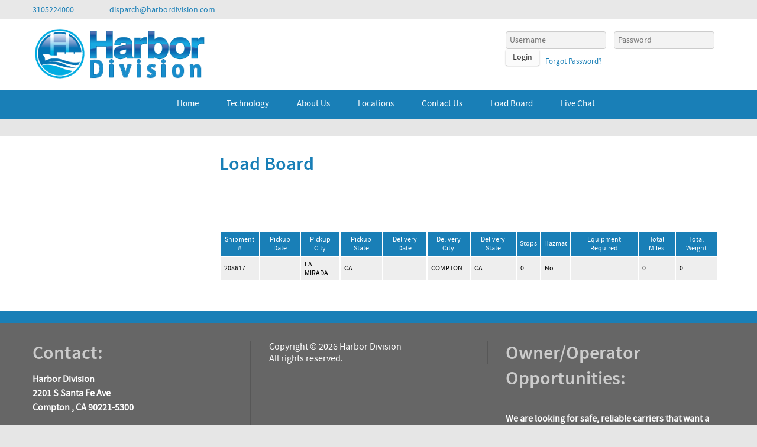

--- FILE ---
content_type: text/html; charset=utf-8
request_url: https://harbordivision.com/Load-Board?p=0&c=Equipment%20Required&d=asc
body_size: 8586
content:

<!doctype html>

<!---------------------------------------------------------------------------------------------------
This website is powered by 
            _   _             ___________    ___   _____   
           | | (_)           |_   _| ___ \  / _ \ /  __ \  
  __ _  ___| |_ ___   _____    | | | |_/ / / /_\ \| /  \/  
 / _` |/ __| __| \ \ / / _ \   | | |    /  |  _  || |      
| (_| | (__| |_| |\ V /  __/   | |_| |\ \ _| | | || \__/\_ 
 \__,_|\___|\__|_| \_/ \___|   \_(_)_| \_(_)_| |_(_)____(_)
                                                           
(http://www.activetrac.com)

                    
                    
Another product by
 __      __          .___           __                                     __   .__                
/  \    /  \         |   |  ____  _/  |_   ____  _______ _____     ____  _/  |_ |__|___  __  ____  
\   \/\/   /  ______ |   | /    \ \   __\_/ __ \ \_  __ \\__  \  _/ ___\ \   __\|  |\  \/ /_/ __ \ 
 \        /  /_____/ |   ||   |  \ |  |  \  ___/  |  | \/ / __ \_\  \___  |  |  |  | \   / \  ___/ 
  \__/\  /           |___||___|  / |__|   \___  > |__|   (____  / \___  > |__|  |__|  \_/   \___  >
       \/                      \/             \/              \/      \/                        \/ 
(http://www.w-interactive.com)

--------------------------------------------------------------------------------------------------->
<html itemtype="http://schema.org/WebPage" lang="en" class="html_activetrac">
 <head>
  
    <meta charset="utf-8">
    <meta http-equiv="X-UA-Compatible" content="IE=10; IE=9; IE=8; IE=7; IE=EDGE">
    <link rel="sitemap" type="application/xml" title="Sitemap" href="/sitemap.xml">
    <link rel="canonical" href="http://harbor2.activetrac.net/Load-Board">
    
    <title>Harbor Division - Load Board</title>
    
    <meta name="robots" content="INDEX, FOLLOW">
    
    <meta http-equiv="content-language" content="en">

    <meta name="viewport" content="width=device-width, initial-scale=1, user-scalable=no">
    
    <meta name="keywords" content="">
    <meta property="og:site_name" content="Harbor Division">
    <meta property="og:title" content="Load Board">
    <meta property="og:url" content="/Load-Board">
    <meta property="og:type" content="website">




    <link href="//assets.ripcms.com/css/base.css" rel="stylesheet">
    <link href="//assets.ripcms.com/charleston/css/Charleston2.css" rel="stylesheet">
    <link rel="stylesheet" type="text/css" href="//assets.ripcms.com/charleston/css/tooltip_menu.css">
    <link href="//assets.ripcms.com/charleston/css/flexslider.css" rel="stylesheet">
    <link rel="stylesheet" type="text/css" href="//assets.ripcms.com/charleston/css/slide_menu.css">
    <link rel="stylesheet" type="text/css" href="//assets.ripcms.com/css/font-awesome.css">
    <link href="//assets.ripcms.com/charleston/css/Charleston_Responsive2.css" rel="stylesheet">
    <link href="//assets.ripcms.com/css/blue.css" rel="stylesheet">
    <style>
#ripModalContentHtml .activeTracGridContainerHeader{
    display:none !important;
}
</style><style>

</style>
    
        



<script src="//assets.ripcms.com/js/jquery.1.11.1.min.js"></script>
<script src="//assets.ripcms.com/js/jquery.tablesorter.js"></script>
<script src="//assets.ripcms.com/js/jquery.floatThead.2.2.4.min.js"></script>
<script src="//assets.ripcms.com/js/rip.library.v1.js"></script>
<script src="//assets.ripcms.com/js/activetrac.v2.js?v=9.10.19"></script>
<script defer="" src="//assets.ripcms.com/js/jquery.flexslider.js"></script>

    <!-- script src="//assets.ripcms.com/charleston/js/modernizr_slide_menu.custom.js"></script -->


<script src="//assets.ripcms.com/js/modernizr.custom.js"></script>
<script type="text/javascript">
$(document).ready(function() {
      //  $(".activeTracGrid").tablesorter(); 


}); 
    
</script>
    <script>

</script><script>

</script>
    
  

</head>


<body class="slide-menu-push">






<div id="top_info_wrap" class="hidden-print">
  
        <div class="container">

				
                <div id="contactInfoTop">
                      <div><h6>3105224000</h6></div>
		 		</div>
                
                <div id="emailInfoTop">
                      <div><h6>dispatch@harbordivision.com</h6></div>
		 		</div>
        
        		<div id="helpInfo">
                <div name='quicklookup' rip='shipmentlookup'></div>
                
                </div>
			


		</div><!-- container -->
	</div><!-- top_info_wrap -->

<!------------ Header Section ----------------------------->
      
<div id="header_wrap" class="hidden-print">
		
        <div class="container">



            <div class="row">
          		<div class="span8">
          			<div id="logoContainer"><a href="/"><img rip="image" name="companylogo" alt="HD Logo" border="0" ripmode="global" ripnotes="Upload your company logo here" src="/uploads/152/3251.png" title="HD Logo"></a></div>
 				</div>
                
                <div id="helpInfo">
                
                    <div rip="shipmentlookup" name="quicklookup">
                    </div>
                                    
                                    
                </div>

                
				<div class="span4">
                <div rip="login"><div style="position:relative" rip="login" hide="false">
                
                <div id="login_container">
                    <form method="post" action="/login">
                        <fieldset>
                            <div class="control-group">

                                <div class="controls">
                                    <input class="span2" type="text" name="username" placeholder="Username">
                                    <input class="span2" type="password" name="password" placeholder="Password">
                                </div>

                                <button class="btn btn-default pull-left">Login</button>
                            </div>
                        
                            <div><h8><a href="/forgotpassword">Forgot Password?</a></h8></div> 
                        
                        </fieldset>
         
                    </form>
                    
                   </div>
                   
                </div></div>
                 </div><!-- span4 -->

	</div><!-- row -->     
         
		</div><!-- container -->
	</div><!-- servicewrap -->



<!---------------- Main Menu Navigation ------------->

    <div id="mainNavContainer" class="hidden-print">
 
                <div id="contact_info_top_2">
                      <div><h7>3105224000</h7></div>
    	 		</div>
 

			<div class="main">
                <section class="buttonset">

					<!-- Class "cbp-spmenu-open" gets applied to menu and "cbp-spmenu-push-toleft" or "cbp-spmenu-push-toright" to the body -->
    				<button id="showLeftPush">Menu</button>
                    
    				<button id="showLogin">Login</button>
	                
				</section>
			</div>
		
    </div>  <!-- end mainNavContainer -->

<!-- ------------------ Begin side push menu--------------- -->

     <nav class="slide-menu slide-menu-vertical slide-menu-left hidden-print" id="slide-menu-s1">
    	
        <ul id="tooltip-menu" class="tooltip-menu" rip="menu" name="MainMenu" ripmode="readonly">
        
        <!-- This Close Menu Button cannot be removed.  It controls the closing of the menu. -->
            	<li>
					<a href="#" id="hideLeftPush"><em class="fa fa-times"></em> &nbsp;CLOSE MENU</a>
                </li>
        <!-- End Close Menu Button -->

        
        
            
    			<li>
					<a href="/" target="">Home</a>
				</li>

            
        
             
    			<li>
					<a href="#">Technology</a>
					<ul class="tooltip-submenu">
                    
						<li><a href="/DiSC-Mobile" target="">DiSC Mobile</a></li>
                    
						<li><a href="/ActiveTRAC" target="">ActiveTRAC</a></li>
                    
						<li><a href="/Live-Support" target="">Live Chat</a></li>
                    
					</ul>
				</li>
        
            
        
             
    			<li>
					<a href="#">About Us</a>
					<ul class="tooltip-submenu">
                    
						<li><a href="/Container-Hauling" target="">Container Hauling</a></li>
                    
						<li><a href="/Container-and-Chassis-Storage" target="">Container and Chassis Storage</a></li>
                    
						<li><a href="/Transloading/Load-Legalization" target="">Transloading/Load Legalization</a></li>
                    
						<li><a href="/The-Executive-Team" target="">The Executive Team</a></li>
                    
					</ul>
				</li>
        
            
        
             
    			<li>
					<a href="#">Locations</a>
					<ul class="tooltip-submenu">
                    
						<li><a href="/Harbor-Division-Sepulveda-Facility" target="">Harbor Division Sepulveda Facility</a></li>
                    
						<li><a href="/Harbor-Division-Compton-Facility" target="">Harbor Division Compton Facility</a></li>
                    
						<li><a href="/Harbor-Division-223rd-Facility" target="">Harbor Division 223rd Facility</a></li>
                    
						<li><a href="/Harbor-Division-Alameda-Facility" target="">Harbor Division Alameda Facility</a></li>
                    
					</ul>
				</li>
        
            
        
            
    			<li>
					<a href="/Contact-Us" target="">Contact Us</a>
				</li>

            
        
            
    			<li>
					<a href="/Load-Board" target="">Load Board</a>
				</li>

            
        
            
    			<li>
					<a href="/Live-Support" target="">Live Chat</a>
				</li>

            
        
            </ul>

          
        		
		</nav>     

 
<!----------------- Main Horizontal Menu --------->
   
   
   <div id="mainNavContainer2" class="hidden-print">
	<ul id="tooltip-menu" class="tooltip-menu" rip="menu" name="MainMenu" ripmode="readonly">
        
            
    			<li>
					<a href="/" target="">Home</a>
				</li>

            
        
             
        		<li id="li_Technology">
					<a id="a_Technology" href="#">Technology</a>
					<ul id="ul_Technology" class="tooltip-submenu">
                    
						<li id="li_Technology_DiSC_Mobile"><a id="a_Technology_DiSC_Mobile" href="/DiSC-Mobile" target="">DiSC Mobile</a></li>
                    
						<li id="li_Technology_ActiveTRAC"><a id="a_Technology_ActiveTRAC" href="/ActiveTRAC" target="">ActiveTRAC</a></li>
                    
						<li id="li_Technology_Live_Chat"><a id="a_Technology_Live_Chat" href="/Live-Support" target="">Live Chat</a></li>
                    
					</ul>
				</li>
        
            
        
             
        		<li id="li_About_Us">
					<a id="a_About_Us" href="#">About Us</a>
					<ul id="ul_About_Us" class="tooltip-submenu">
                    
						<li id="li_About_Us_Container_Hauling"><a id="a_About_Us_Container_Hauling" href="/Container-Hauling" target="">Container Hauling</a></li>
                    
						<li id="li_About_Us_Container_and_Chassis_Storage"><a id="a_About_Us_Container_and_Chassis_Storage" href="/Container-and-Chassis-Storage" target="">Container and Chassis Storage</a></li>
                    
						<li id="li_About_Us_Transloading/Load_Legalization"><a id="a_About_Us_Transloading/Load_Legalization" href="/Transloading/Load-Legalization" target="">Transloading/Load Legalization</a></li>
                    
						<li id="li_About_Us_The_Executive_Team"><a id="a_About_Us_The_Executive_Team" href="/The-Executive-Team" target="">The Executive Team</a></li>
                    
					</ul>
				</li>
        
            
        
             
        		<li id="li_Locations">
					<a id="a_Locations" href="#">Locations</a>
					<ul id="ul_Locations" class="tooltip-submenu">
                    
						<li id="li_Locations_Harbor_Division_Sepulveda_Facility"><a id="a_Locations_Harbor_Division_Sepulveda_Facility" href="/Harbor-Division-Sepulveda-Facility" target="">Harbor Division Sepulveda Facility</a></li>
                    
						<li id="li_Locations_Harbor_Division_Compton_Facility"><a id="a_Locations_Harbor_Division_Compton_Facility" href="/Harbor-Division-Compton-Facility" target="">Harbor Division Compton Facility</a></li>
                    
						<li id="li_Locations_Harbor_Division_223rd_Facility"><a id="a_Locations_Harbor_Division_223rd_Facility" href="/Harbor-Division-223rd-Facility" target="">Harbor Division 223rd Facility</a></li>
                    
						<li id="li_Locations_Harbor_Division_Alameda_Facility"><a id="a_Locations_Harbor_Division_Alameda_Facility" href="/Harbor-Division-Alameda-Facility" target="">Harbor Division Alameda Facility</a></li>
                    
					</ul>
				</li>
        
            
        
            
    			<li>
					<a href="/Contact-Us" target="">Contact Us</a>
				</li>

            
        
            
    			<li>
					<a href="/Load-Board" target="">Load Board</a>
				</li>

            
        
            
    			<li>
					<a href="/Live-Support" target="">Live Chat</a>
				</li>

            
        
 
	</ul>
 </div>  <!-- end mainNavContainer -->  

 
<div id="content_wrap">

    <div class="container">

        <div class="row">
            <div class="span3 hidden-md hidden-sm hidden-print">
              

                <div><h2 rip="text" name="section_title"></h2></div>
                <div ripzone="Secondary" disable="Row"><div class='row    ' rip='row' id='Secondary_636083281579214456' name='Secondary_636083281579214456' minheight='0' maxheight='0' margintop='0' marginbottom='0' rowtype='' rowstyle='' rowbordertop='' rowborderbottom='' includecellborder='false' fullwidth='false' customclass='' bgimageurl='' bgattachment='' style=''><div class="row-fluid" style="margin-top:0px;margin-bottom:0px"><div id="Secondary_636083281579214456_Cell1" class="span12 ripcell  ripCell-firstColumn  ripCell-lastColumn  " rip="cell" ripcell="1" style=""></div><div style="clear:both"></div></div></div></div>
            </div>
            
            <div class="span9">
                <div>
                    <div class="ripPageTitle"><h2 rip-designer="title">Load Board</h2></div>
                    <div id="primaryRipZone">
                        <div ripzone="Primary" disable="Heading,SingleTextLine,TextBlock,RichTextBlock"><div class='row    ' rip='row' id='Primary_636083281579214456' name='Primary_636083281579214456' minheight='0' maxheight='0' margintop='0' marginbottom='0' rowtype='' rowstyle='' rowbordertop='' rowborderbottom='' includecellborder='false' fullwidth='false' customclass='' bgimageurl='' bgattachment='' style=''><div class="row-fluid" style="margin-top:0px;margin-bottom:0px"><div id="Primary_636083281579214456_Cell1" class="span12 ripcell  ripCell-firstColumn  ripCell-lastColumn  " rip="cell" ripcell="1" style=""><div name='Primary_1472745754896' plugin='activeTRAC - Load Board' rip='plugin'><div class="activeTracGridContainer"><div class="activeTracGridContainerHeader"><div class="activeTracPaginationHeader"></div><div class="activeTracPagination"> </div></div><table class="activeTracGrid " data-table="" data-pkfieldname=""><thead><tr><th><a href="?p=0&c=Tmp&d=desc">Shipment #</a></th><th><a href="?p=0&c=Pickup Date&d=desc">Pickup Date</a></th><th><a href="?p=0&c=Pickup City&d=desc">Pickup City</a></th><th><a href="?p=0&c=Pickup State&d=desc">Pickup State</a></th><th><a href="?p=0&c=Delivery Date&d=desc">Delivery Date</a></th><th><a href="?p=0&c=Delivery City&d=desc">Delivery City</a></th><th><a href="?p=0&c=Delivery State&d=desc">Delivery State</a></th><th><a href="?p=0&c=Stops&d=desc">Stops</a></th><th><a href="?p=0&c=Hazmat&d=desc">Hazmat</a></th><th><a href="?p=0&c=Equipment Required&d=desc">Equipment Required</a></th><th><a href="?p=0&c=Total Miles&d=desc">Total Miles</a></th><th><a href="?p=0&c=Total Weight&d=desc">Total Weight</a></th></tr></thead><tbody><tr data-pkey="" style="cursor:pointer " data-showfullpage="false" data-url="/Load-Board-Details?pE0cQzJE410c/OGR2s/ETZ2dJI6YWFyR7Nqz3jLqIWRsCk+1TNEpUCuhpJtfWyVPIGKUBV3cU82c5r9KK4i20odv0rZJsDyzPtKC7xrrprHu99shnh/f8E5MlOQ24iAcNHs1wKyV6Z9lG1LUbA6xJS38hfuzNtRwDXizVLPqE9Y2ry8wkQkU8smNzkatOwHN"><td class="numeric" style="">208617
</td><td class="" style="">
</td><td style="">LA MIRADA
</td><td style="">CA
</td><td class="" style="">
</td><td style="">COMPTON
</td><td style="">CA
</td><td class="numeric" style="">0
</td><td style="">No
</td><td style="">
</td><td class="numeric" style="">0
</td><td class="numeric" style="">0
</td></tr></tbody></table></div></div></div><div style="clear:both"></div></div></div></div>
                    </div>

                </div>

            </div>

        </div><!-- row -->

    </div><!-- container -->
</div><!-- servicewrap -->

		

<!------------- Footer   ---------------------------->
   
<div id="footer_bar" class="hidden-print"></div>
   
   
    <div id="footer_wrap_1" class="hidden-print">
        
  
    	<div class="container">
    		
            <div class="row">
    			
                <div class="span4">
    				
                    <div class="text_line">
                            <div name="services_title2"><h2>Contact:</h2></div>
        					<div name="services_title2"><h5>Harbor Division
                                
                                <br>2201 S Santa Fe Ave
                                
                                
                                
                                                    
                                <br>Compton , CA 90221-5300
                                <br>
                                
                                                    
                                <br>Phone: <a href="tel:3105224000">3105224000</a>
                                
                                                    
                                <br>Fax: 310.522.4100
                                
                                                    
                                <br><a href="mailto:dispatch@harbordivision.com">dispatch@harbordivision.com</a>
                                
                                                    
                                <br>24/7 Monday - Friday, Saturday's when the terminals are open. 
                                
                                
                                </h5> 
                                    
                            </div><!-- /services_title2 -->
                     </div>
                   
    			</div><!-- span4 -->
                
                
                <div class="span4">
    				
                    
    
                    <div class="text_line">
                    Copyright © 2026 Harbor Division <br>All rights reserved.
                    </div>
                   
    			</div><!-- /span4 -->
    
    			<div class="span4">
                  <div id="footerThirdColumn" class="text_Noline">
    				<div><h2 rip="text" name="footer_title2" ripmode="global">
        		    Owner/Operator Opportunities:
    			</h2></div>
    				<div><h5 rip="text-block" name="footer_text2" ripmode="global"><br>We are looking for safe, reliable carriers that want a long term relationship.   We offer:<br>    					  <br>• Highly Competitive Pay Rates<br>						  <br>• Consistent freight year round<br>						  <br>• One week pay<br>						  <br>• A partnership to help you be successful<br>						    <br>Contact us today if you're interested!                <br>				</h5></div>
                  </div><!-- /end footerThirdColumn -->
    			</div><!-- /span4 -->
                
    
    		
            </div><!-- /row -->
             
         </div><!-- /container -->
        
        <!--
     
        <div id="active_footer">
            <div class="container">
                <div class="row">
                    <div class="span12">
                    This Website Is Powered By:
                    </div>
                    <div>
                        <div class="span4"><a href="//www.w-interactive.com"><img src="//assets.ripcms.com/charleston/img/w_interactive_logo_footer.png" alt=""/></a></div>
                        <div class="span4"><a href="//www.activetrac.com"><img src="//assets.ripcms.com/charleston/img/activeTRAC_Logo_Footer.png" alt=""/></a></div>
                        <div class="span4"><a href="//www.profittools.net"><img src="//assets.ripcms.com/charleston/img/ProfitTools_Logo_Footer.png" alt=""/></a></div>
                    </div>
                </div>
            </div>
        </div>
        
        -->
    </div><!-- end footer_wrap_1 -->


  




<!------------------------- Image Slider JS Scripts  ---------->          
 
 <!-- jQuery -->
        

        
        

 <!------------- Side Menu Slideout Container JS Scripts  --------------->	
	
        <script src="//assets.ripcms.com/charleston/js/classie_slide_menu.js"></script>
    
		<script>
    		var menuLeft = document.getElementById( 'slide-menu-s1' ),

    			showLeftPush = document.getElementById( 'showLeftPush' ),
    			showLogin = document.getElementById( 'showLogin' ),
				hideLeftPush = document.getElementById( 'hideLeftPush' ),
				body = document.body;



			showLeftPush.onclick = function() {
				classie.toggle( this, 'active' );
				classie.toggle( body, 'slide-menu-push-toright' );
				classie.toggle( menuLeft, 'slide-menu-open' );
				disableOther( 'showLeftPush' );
			};
			
			hideLeftPush.onclick = function() {
				classie.toggle( this, 'active' );
				classie.toggle( body, 'slide-menu-push-toright' );
				classie.toggle( menuLeft, 'slide-menu-open' );
				disableOther( 'hideLeftPush' );
			};
			
        	if (showLogin != null) {
        		showLogin.onclick = function() {
                    //alert('here');
    			//	classie.toggle( this, 'active' );
    				//classie.toggle( body, 'slide-menu-push-toright' );
    		//		classie.toggle( showLogin, 'slide-menu-open' );
    		//		disableOther( 'showLeftPush' );
                    $("#login_container").slideToggle();
    			};
			}


			function disableOther( button ) {

				if( button !== 'showLeftPush' ) {
					classie.toggle( hideLeftPush, 'enable' );
				}
				if( button !== 'hideLeftPush' ) {
					classie.toggle( showLeftPush, 'enable' );
				}

			}
		</script>

 <!-------- Side Menu JS Scripts - Uses Tooltip Style Menu   ------------------------->	
		
	  <script src="//assets.ripcms.com/charleston/js/TooltipMenu.js"></script>
		<script>
    		var menu = new TooltipMenu( document.getElementById( 'tooltip-menu' ) );
    		var membermenu = new TooltipMenu( document.getElementById( 'member-menu' ) );
		</script> 

<script>

</script><script>

</script>

<!-- Custom Dialogs -->
<div id="ripModal">
    <div id="ripModalLoading"><img src="https://assets.ripcms.com/img/wait.gif" width="64" height="64">         <h1>Loading...</h1></div>
    <div id="ripModalContent">
        <img id="ripModalClose" src="https://assets.ripcms.com/img/close_window.png">
        <div id="ripModalContentHtml"></div>
    </div>
</div>

<script id="companyTpl" type="text/html">
<div data-id="${Id}" data-city="${City}" data-state="${State}">
    <h1> ${Name}</h1>
    <p>
    ${Address1}<br>
    ${City}, ${State}
    

    </p>
   <!-- <h2><span>Company Id:</span>${Id}</h2>-->
</div>
</script>  
<script id="pagingTpl" type="text/html">
    
<!--        <li><a href="#" class="active" data-page="${page}">${pageCaption}</a></li>-->
    
    <li><a href="#" data-page="${page}">${pageCaption}</a></li>
    
</script>

<div id="activeTracSelectCompany" class="popupControl" style="display:none;">
    <div class="popupControlContainer">
    <h3>Select a Company <img class="closeModalPopup" src="https://assets.ripcms.com/img/close_window.png" style="cursor:pointer;float:right"></h3>


    <div class="modal-body" style="padding-top:0px">
        <div style="background-color:#fff;padding-top:5px">
            <span style="margin-right:10px">Search By Keyword</span>
            <input type="text" id="companyModalKeyword" class="catchEnter" related="companyModalKeywordSearch">
            <button id="companyModalKeywordSearch" value="Search" class="btn btn-default">Search</button>

            <div id="companyModalSearchResults" class="activeTracPaginationHeader">
            Displaying <span id="companyModalNumberStart">1</span> - <span id="companyModalNumberEnd">1</span> of <span id="companyModalCount">1</span>
            </div>

            <div class="activeTracPagination" id="companyModalpaging">
                <ul>
                    <li><a href="#" data-page="0"></a></li>
                    <li><a href="#" class="activeTracActivePage" data-page="0">1</a></li>                  
                    <li><a href="#" data-page="1">></a></li>
                </ul>
            </div>
        </div>
        <div class="progress progress-striped active" id="companyModalProgressBar" style="position: absolute;width: 375px;top: 46px;display:none;"><div class="bar" style="width: 100%;"><img src="https://assets.ripcms.com/img/wait.gif" width="16" height="16"> Loading Companies...</div></div>

        <div style="min-height:50px">
        <div id="companyList">

        </div>
        </div>

    </div>
    
    
</div>
</div>

<div id="ripGlobalMessageModal">
    <div id="ripGlobalMessage">
        <div>
        <img id="ripGlobalIconWait" src="https://assets.ripcms.com/img/wait.gif" width="64" height="64">
        <img id="ripGlobalIconInfo" src="https://assets.ripcms.com/img/info.gif" width="64" height="64" style="display:none">
        <img id="ripGlobalIconWarning" src="https://assets.ripcms.com/img/warning.png" width="64" height="64" style="display:none">
        <h1 id="ripGlobalMessageText">Loading... </h1>
        </div>
        <div id="ripGlobalMessageInfo">
            <div id="ripGlobalMessageSubText"></div>
            <ul id="ripGlobalMessageList"></ul>
        </div>
        <div style="text-align:center">
            <button id="ripGlobalMessageButton" class="btn">Ok</button>
            <button id="ripGlobalMessageCancelButton" class="btn">Cancel</button>
        </div>
    </div>

</div>

<div id="disputeChargesModel" class="popupControl" style="display:none;">
    <div class="popupControlContainer" style="width:650px">
    <h3>Dispute Current Charges <img class="closeModalPopup" src="https://assets.ripcms.com/img/close_window.png" style="cursor:pointer;float:right"></h3>


    <div class="modal-body" style="padding-top:0px">

        <div style="min-height:50px">
       
            <div id="activeTracDisputedItemsList">
                
            </div>
            <input type="button" id="activeTracSubmitDisputes" class="btn" value="Submit Disputed Charges">

        </div>

    </div>
    
    
</div>
</div>
<!-- this is used to populate the reason drop down for disputes -->
<script id="disputeReasonsTpl" type="text/html">
    <option value="${disputeReasonId}">${reason}</option>
</script>

<script id="disputesTpl" type="text/html">
<div class="activeTracDisputeSection rip-form-row" data-itemid="${itemId}" data-ourrateamount="${ourRateAmount}" data-companyid="${companyId}">
    <div>
        <label>Type</label><span>${type}</span>
        <label>Description</label><span>${description}</span>
        <label>Amount</label><span>${ourRateAmountString}</span>
    </div>
    <div style="margin-top:10px">
        <label>Select Reason</label><select class="disputeReason"></select>
    </div>
    <div>
        <textarea placeholder="Comments" style="width:90%"></textarea>
    </div>
</div>
</script>  

<script async="" src="https://www.googletagmanager.com/gtag/js?id=G-Y6RWKYQMLJ"></script>
<script>
  window.dataLayer = window.dataLayer || [];
  function gtag(){dataLayer.push(arguments);}
  gtag('js', new Date());

  gtag('config', 'G-Y6RWKYQMLJ');


  
</script>


<script type="text/javascript">

//    var _gaq = _gaq || [];
//    _gaq.push(['at._setAccount', 'UA-88700513-3']);
//    _gaq.push(['at._trackPageview']);
    
    



 //   (function () {
 //       var ga = document.createElement('script'); ga.type = 'text/javascript'; ga.async = true;
 //       ga.src = ('https:' == document.location.protocol ? 'https://ssl' : 'http://www') + '.google-analytics.com/ga.js ';
  //      var s = document.getElementsByTagName('script')[0]; s.parentNode.insertBefore(ga, s);
  //  })();

</script>  


</body>    
</html>

      

--- FILE ---
content_type: text/css
request_url: https://assets.ripcms.com/css/base.css
body_size: 13667
content:
/* CSS Document */


/* Generated by Font Squirrel (//www.fontsquirrel.com) on March 27, 2015 */
@font-face {
    font-family: robotoCondensed;
    src: url('//assets.ripcms.com/fonts/RobotoCondensed-Regular.ttf');
}

@font-face {
    font-family: robotoRegular;
    src: url('//assets.ripcms.com/fonts/Roboto-Regular.ttf');
}


@font-face {
    font-family: robotoCondensedLight;
    src: url('//assets.ripcms.com/fonts/RobotoCondensed-Light.ttf');
}

@font-face {
    font-family: robotoMedium;
    src: url('//assets.ripcms.com/fonts/Roboto-Medium.ttf');
}

@font-face {
    font-family: robotoThin;
    src: url('//assets.ripcms.com/fonts/Roboto-Thin.ttf');
}

@font-face {
    font-family: 'source_sans_problack_italic';
    src: url('//assets.ripcms.com/charleston/fonts/SourceSansPro-BlackIt-W-webfont.eot');
    src: url('//assets.ripcms.com/charleston/fonts/SourceSansPro-BlackIt-W-webfont.eot?#iefix') format('embedded-opentype'), url('//assets.ripcms.com/charleston/fonts/SourceSansPro-BlackIt-W-webfont.woff2') format('woff2'), url('//assets.ripcms.com/charleston/fonts/SourceSansPro-BlackIt-W-webfont.woff') format('woff'), url('//assets.ripcms.com/charleston/fonts/SourceSansPro-BlackIt-W-webfont.ttf') format('truetype'), url('//assets.ripcms.com/charleston/fonts/SourceSansPro-BlackIt-W-webfont.svg#source_sans_problack_italic') format('svg');
    font-weight: normal;
    font-style: normal;
}



@font-face {
    font-family: 'source_sans_problack';
    src: url('//assets.ripcms.com/charleston/fonts/SourceSansPro-Black-W-webfont.eot');
    src: url('//assets.ripcms.com/charleston/fonts/SourceSansPro-Black-W-webfont.eot?#iefix') format('embedded-opentype'), url('//assets.ripcms.com/charleston/fonts/SourceSansPro-Black-W-webfont.woff2') format('woff2'), url('//assets.ripcms.com/charleston/fonts/SourceSansPro-Black-W-webfont.woff') format('woff'), url('//assets.ripcms.com/charleston/fonts/SourceSansPro-Black-W-webfont.ttf') format('truetype'), url('//assets.ripcms.com/charleston/fonts/SourceSansPro-Black-W-webfont.svg#source_sans_problack') format('svg');
    font-weight: normal;
    font-style: normal;
}



@font-face {
    font-family: 'source_sans_probold_italic';
    src: url('//assets.ripcms.com/charleston/fonts/SourceSansPro-BoldIt-W-webfont.eot');
    src: url('//assets.ripcms.com/charleston/fonts/SourceSansPro-BoldIt-W-webfont.eot?#iefix') format('embedded-opentype'), url('//assets.ripcms.com/charleston/fonts/SourceSansPro-BoldIt-W-webfont.woff2') format('woff2'), url('//assets.ripcms.com/charleston/fonts/SourceSansPro-BoldIt-W-webfont.woff') format('woff'), url('//assets.ripcms.com/charleston/fonts/SourceSansPro-BoldIt-W-webfont.ttf') format('truetype'), url('//assets.ripcms.com/charleston/fonts/SourceSansPro-BoldIt-W-webfont.svg#source_sans_probold_italic') format('svg');
    font-weight: normal;
    font-style: normal;
}



@font-face {
    font-family: 'source_sans_probold';
    src: url('//assets.ripcms.com/charleston/fonts/SourceSansPro-Bold-W-webfont.eot');
    src: url('//assets.ripcms.com/charleston/fonts/SourceSansPro-Bold-W-webfont.eot?#iefix') format('embedded-opentype'), url('//assets.ripcms.com/charleston/fonts/SourceSansPro-Bold-W-webfont.woff2') format('woff2'), url('//assets.ripcms.com/charleston/fonts/SourceSansPro-Bold-W-webfont.woff') format('woff'), url('//assets.ripcms.com/charleston/fonts/SourceSansPro-Bold-W-webfont.ttf') format('truetype'), url('//assets.ripcms.com/charleston/fonts/SourceSansPro-Bold-W-webfont.svg#source_sans_probold') format('svg');
    font-weight: normal;
    font-style: normal;
}


@font-face {
    font-family: 'source_sans_proXLtIt';
    src: url('//assets.ripcms.com/charleston/fonts/SourceSansPro-ExtraLightIt-W-webfont.eot');
    src: url('//assets.ripcms.com/charleston/fonts/SourceSansPro-ExtraLightIt-W-webfont.eot?#iefix') format('embedded-opentype'), url('//assets.ripcms.com/charleston/fonts/SourceSansPro-ExtraLightIt-W-webfont.woff2') format('woff2'), url('//assets.ripcms.com/charleston/fonts/SourceSansPro-ExtraLightIt-W-webfont.woff') format('woff'), url('//assets.ripcms.com/charleston/fonts/SourceSansPro-ExtraLightIt-W-webfont.ttf') format('truetype'), url('//assets.ripcms.com/charleston/fonts/SourceSansPro-ExtraLightIt-W-webfont.svg#source_sans_proXLtIt') format('svg');
    font-weight: normal;
    font-style: normal;
}




@font-face {
    font-family: 'source_sans_proextralight';
    src: url('//assets.ripcms.com/charleston/fonts/SourceSansPro-ExtraLight-W-webfont.eot');
    src: url('//assets.ripcms.com/charleston/fonts/SourceSansPro-ExtraLight-W-webfont.eot?#iefix') format('embedded-opentype'), url('//assets.ripcms.com/charleston/fonts/SourceSansPro-ExtraLight-W-webfont.woff2') format('woff2'), url('//assets.ripcms.com/charleston/fonts/SourceSansPro-ExtraLight-W-webfont.woff') format('woff'), url('//assets.ripcms.com/charleston/fonts/SourceSansPro-ExtraLight-W-webfont.ttf') format('truetype'), url('//assets.ripcms.com/charleston/fonts/SourceSansPro-ExtraLight-W-webfont.svg#source_sans_proextralight') format('svg');
    font-weight: normal;
    font-style: normal;
}



@font-face {
    font-family: 'source_sans_proitalic';
    src: url('//assets.ripcms.com/charleston/fonts/SourceSansPro-It-W-webfont.eot');
    src: url('//assets.ripcms.com/charleston/fonts/SourceSansPro-It-W-webfont.eot?#iefix') format('embedded-opentype'), url('//assets.ripcms.com/charleston/fonts/SourceSansPro-It-W-webfont.woff2') format('woff2'), url('//assets.ripcms.com/charleston/fonts/SourceSansPro-It-W-webfont.woff') format('woff'), url('//assets.ripcms.com/charleston/fonts/SourceSansPro-It-W-webfont.ttf') format('truetype'), url('//assets.ripcms.com/charleston/fonts/SourceSansPro-It-W-webfont.svg#source_sans_proitalic') format('svg');
    font-weight: normal;
    font-style: normal;
}



@font-face {
    font-family: 'source_sans_prolight_italic';
    src: url('//assets.ripcms.com/charleston/fonts/SourceSansPro-LightIt-W-webfont.eot');
    src: url('//assets.ripcms.com/charleston/fonts/SourceSansPro-LightIt-W-webfont.eot?#iefix') format('embedded-opentype'), url('//assets.ripcms.com/charleston/fonts/SourceSansPro-LightIt-W-webfont.woff2') format('woff2'), url('//assets.ripcms.com/charleston/fonts/SourceSansPro-LightIt-W-webfont.woff') format('woff'), url('//assets.ripcms.com/charleston/fonts/SourceSansPro-LightIt-W-webfont.ttf') format('truetype'), url('//assets.ripcms.com/charleston/fonts/SourceSansPro-LightIt-W-webfont.svg#source_sans_prolight_italic') format('svg');
    font-weight: normal;
    font-style: normal;
}



@font-face {
    font-family: 'source_sans_prolight';
    src: url('//assets.ripcms.com/charleston/fonts/SourceSansPro-Light-W-webfont.eot');
    src: url('//assets.ripcms.com/charleston/fonts/SourceSansPro-Light-W-webfont.eot?#iefix') format('embedded-opentype'), url('//assets.ripcms.com/charleston/fonts/SourceSansPro-Light-W-webfont.woff2') format('woff2'), url('//assets.ripcms.com/charleston/fonts/SourceSansPro-Light-W-webfont.woff') format('woff'), url('//assets.ripcms.com/charleston/fonts/SourceSansPro-Light-W-webfont.ttf') format('truetype'), url('//assets.ripcms.com/charleston/fonts/SourceSansPro-Light-W-webfont.svg#source_sans_prolight') format('svg');
    font-weight: normal;
    font-style: normal;
}



@font-face {
    font-family: 'source_sans_proregular';
    src: url('//assets.ripcms.com/charleston/fonts/SourceSansPro-Regular-W-webfont.eot');
    src: url('//assets.ripcms.com/charleston/fonts/SourceSansPro-Regular-W-webfont.eot?#iefix') format('embedded-opentype'), url('//assets.ripcms.com/charleston/fonts/SourceSansPro-Regular-W-webfont.woff2') format('woff2'), url('//assets.ripcms.com/charleston/fonts/SourceSansPro-Regular-W-webfont.woff') format('woff'), url('//assets.ripcms.com/charleston/fonts/SourceSansPro-Regular-W-webfont.ttf') format('truetype'), url('//assets.ripcms.com/charleston/fonts/SourceSansPro-Regular-W-webfont.svg#source_sans_proregular') format('svg');
    font-weight: normal;
    font-style: normal;
}



@font-face {
    font-family: 'source_sans_proSBdIt';
    src: url('//assets.ripcms.com/charleston/fonts/SourceSansPro-SemiboldIt-W-webfont.eot');
    src: url('//assets.ripcms.com/charleston/fonts/SourceSansPro-SemiboldIt-W-webfont.eot?#iefix') format('embedded-opentype'), url('//assets.ripcms.com/charleston/fonts/SourceSansPro-SemiboldIt-W-webfont.woff2') format('woff2'), url('//assets.ripcms.com/charleston/fonts/SourceSansPro-SemiboldIt-W-webfont.woff') format('woff'), url('//assets.ripcms.com/charleston/fonts/SourceSansPro-SemiboldIt-W-webfont.ttf') format('truetype'), url('//assets.ripcms.com/charleston/fonts/SourceSansPro-SemiboldIt-W-webfont.svg#source_sans_proSBdIt') format('svg');
    font-weight: normal;
    font-style: normal;
}



@font-face {
    font-family: 'source_sans_prosemibold';
    src: url('//assets.ripcms.com/charleston/fonts/SourceSansPro-Semibold-W-webfont.eot');
    src: url('//assets.ripcms.com/charleston/fonts/SourceSansPro-Semibold-W-webfont.eot?#iefix') format('embedded-opentype'), url('//assets.ripcms.com/charleston/fonts/SourceSansPro-Semibold-W-webfont.woff2') format('woff2'), url('//assets.ripcms.com/charleston/fonts/SourceSansPro-Semibold-W-webfont.woff') format('woff'), url('//assets.ripcms.com/charleston/fonts/SourceSansPro-Semibold-W-webfont.ttf') format('truetype'), url('//assets.ripcms.com/charleston/fonts/SourceSansPro-Semibold-W-webfont.svg#source_sans_prosemibold') format('svg');
    font-weight: normal;
    font-style: normal;
}



/*  TEXT STYLES */

.font-style {
    font-family: source_sans_proregular;
    color: #000000;
    font-size: 12pt;
    padding: 5px;
}

a {
    color: #F60;
    text-decoration: none;
}

    a:hover {
        color: #333;
    }


p {
    font-family: source_sans_proregular;
    font-size: 1em;
    letter-spacing: normal;
    line-height: 24px;
    margin-top: 0px;
    color: #717771;
    text-align: left;
}


div[plugin="Paragraph Tile"] p {
    margin-right: 10px;
    text-align: justify;
}

div[plugin="Announcement Tile"] p {
    margin-right: 10px;
    text-align: justify;
}

h1 {
    font-family: source_sans_proregular;
    font-weight: normal;
    font-size: 40px;
    margin-bottom: 25px;
}

h2 {
    font-family: source_sans_prosemibold;
    font-weight: normal;
    font-size: 2em;
    color: #666;
    text-transform: capitalize;
    margin-bottom: 10px;
    text-align: left;
}

.container2 h2 {
    font-family: source_sans_proregular;
}


.announcementItem h2 {
    margin-bottom: 0;
}

h3 {
    font-family: source_sans_prosemibold;
    font-weight: normal;
    font-size: 1.6em;
    color: #555;
    text-transform: capitalize;
    margin-bottom: 10px;
    text-align: left;
    clear: both;
}

.announcementItem h3 {
    font-size: 1.1em;
    margin-top: 0;
    color: #6F7174;
}

div[plugin="Paragraph Tile"] h3, div[plugin="Announcement Tile"] h3 {
    font-family: source_sans_prosemibold;
    font-size: 1.1em;
    font-weight: normal;
    margin-bottom: 10px;
    margin-top: -9px;
    text-align: left;
    text-transform: capitalize;
}

h4 {
    font-family: robotoCondensedLight;
    font-size: .9em;
    color: #666;
    text-align: left;
    margin: 0;
}

h5 {
    font-family: source_sans_proregular;
    font-size: 1em;
    letter-spacing: normal;
    line-height: 24px;
    margin-top: 0px;
    color: #fff;
    text-align: left;
}

h6 {
    font-family: source_sans_proregular;
    font-size: 0.9em;
    font-weight: normal;
    letter-spacing: normal;
    line-height: 1em;
    margin-top: 10px;
    color: #F60;
    text-align: left;
}


h7 {
    font-family: source_sans_proregular;
    font-size: 1em;
    font-weight: normal;
    letter-spacing: normal;
    line-height: 1em;
    color: #FFF;
    text-align: center;
}

h8 {
    font-family: source_sans_proregular;
    margin-left: 10px;
    font-size: .8em;
    font-weight: normal;
    letter-spacing: normal;
    line-height: 1em;
    color: #FFF;
    text-align: center;
}



h10 {
    color: #c30;
    font-family: source_sans_proregular;
    font-size: 1.3em;
    font-weight: normal;
    line-height: 30px;
    margin-right: 10px;
    text-align: left;
}


.footerHR {
    margin: 30px 25px 0 0;
    border: solid 1px #C3C3C3;
}

.socialIcons {
    text-align: left;
}

    .socialIcons i {
        padding-right: .13em;
        color: #E0E0E0;
        font-size: 1.6em;
    }


.well {
    min-height: 20px;
    padding: 19px;
    margin-bottom: 20px;
    background-color: #f5f5f5;
    border: 1px solid #e3e3e3;
    -webkit-border-radius: 4px;
    -moz-border-radius: 4px;
    border-radius: 4px;
    -webkit-box-shadow: inset 0 1px 1px rgba(0, 0, 0, 0.05);
    -moz-box-shadow: inset 0 1px 1px rgba(0, 0, 0, 0.05);
    box-shadow: inset 0 1px 1px rgba(0, 0, 0, 0.05);
}

/* BODY SECTION */

body {
    position: relative;
    background-color: #E6E6E6;
    color: #000;
    overflow-x: hidden;
    margin: 0;
    font-family: source_sans_proregular, Arial, sans-serif;
}

.centeringContainer {
    margin-left: auto;
    margin-right: auto;
    width: 1200px;
}



/* Primary Layout Styles */


#headerBar {
    position: fixed;
    width: 100%;
    height: 25px;
    padding: 8px 0 0 0;
    background-color: #E9E9E9;
    z-index: 500;
}


#top_info_wrap {
    position: fixed;
    width: 100%;
    top: 0px;
    background-color: #E8E8E8;
    height: 33px;
    z-index: 2000;
}



#contact_info_top_2 {
    float: right;
    width: 130px;
    height: 55px;
    margin-top: 16px;
}



#contactInfoTop {
    position: relative;
    float: left;
    width: 130px;
    height: 24px;
}

#emailInfoTop {
    position: relative;
    float: left;
    max-width: 350px;
    height: 24px;
    z-index: 0;
}


#helpInfo {
    position: relative;
    float: right;
    height: 24px;
}


/* HEADER SECTION */

#header_wrap {
    position: fixed;
    width: 100%;
    min-height: 120px;
    z-index: 9999;
    top: 33px;
    background-color: #FFF;
}

    #header_wrap #helpInfo {
        display: none;
    }

/* for auto resizing video container*/
.video-container {
    position: relative;
    padding-bottom: 56.25%;
    padding-top: 30px;
    height: 0;
    overflow: hidden;
}

    .video-container iframe, .video-container object, .video-container embed {
        position: absolute;
        top: 0;
        left: 0;
        width: 100%;
        height: 100%;
    }


/* MAIN IMAGE SECTION */


#top_image_wrap {
    width: 100%;
    background: url(../img/truck_yard_background.jpg) no-repeat center center fixed;
    -webkit-background-size: cover;
    -moz-background-size: cover;
    -o-background-size: cover;
    background-size: cover;
    min-height: 500px;
    text-align: center;
    background-position: center;
}




#bottom_bar {
    width: 100%;
    height: 20px;
    background-color: #666;
}


/*  Main Image Slider */

.loading #container {
    opacity: 0;
}

.loading:before {
    content: 'LOADING';
    display: block;
    margin: 100px 0 0;
    text-align: center;
    color: #fff;
    font-weight: bold;
    font-size: 60px;
    opacity: 0.3;
}

body {
    width: 100%;
    float: left;
    opacity: 1;
    -webkit-transition: opacity 1s ease;
}



#bigPhotoContainer {
    position: relative;
    width: 100%;
    height: 400px;
    margin-top: 210px;
    background-color: #2F2F2F;
    z-index: 1;
    overflow: hidden;
}



.slide.bkgd {
    min-height: 450px;
    background-repeat: no-repeat;
    background-position: center;
    -webkit-background-size: cover;
    -moz-background-size: cover;
    -o-background-size: cover;
    background-size: cover;
}



.slide {
    position: relative;
    width: 100%;
    min-height: 450px;
    z-index: 100;
}

    /*  These are design time only stiles. Comment them out for production -- 
.slide.bkgd1{
	min-height:450px;
	background-image:url(../img/truck_yard_background.jpg);
	background-repeat:no-repeat;
	background-position:center;
	-webkit-background-size: cover;
	-moz-background-size: cover;
	-o-background-size: cover;
	background-size: cover;
}

.slide.bkgd2{
	min-height:450px;
	background-image:url(../img/Ship-1-Web.jpg);
	background-repeat:no-repeat;
	background-position:center;
	-webkit-background-size: cover;
	 -moz-background-size: cover;
	 -o-background-size: cover;
	 background-size: cover;
}

.slide.bkgd3{
	min-height:450px;
	background-image:url(../img/warehouse_background.jpg);
	background-repeat:no-repeat;
	background-position:center;
	-webkit-background-size: cover;
	-moz-background-size: cover;
	-o-background-size: cover;
	background-size: cover;
}
*/

    /* SLIDE 1 TEXT SPACING */

    .slide h1, .slide p {
        font-size: 2.1em;
        color: #fff;
        background: rgb(255, 102, 0);
        background: rgba(255, 102, 0, .75);
        border-radius: 5px;
        -moz-border-radius: 5px;
        -webkit-border-radius: 5px;
        border: 0px solid #800000;
        position: relative;
        float: left; /* -- the float allows the background to stay to the size of the text -- */
        clear: both; /* -- the clear allows the next h1 to flow down below the first --*/
        padding: 10px;
        margin-top: 30px;
        margin-bottom: 0px;
        margin-left: 200px; /************************* H1 LEFT POSITION **************************/
        /* -- height:30px;--*/
        font-family: source_sans_proregular;
        font-weight: normal;
        font-size: 40px;
        margin-bottom: 25px;
        letter-spacing: normal;
        line-height: normal;
    }

        .slide h1 + h1, .slide p + p { /* this selects any h1 following the first h1 */
            margin-top: -20px;
        }

    .slide h2, .slide li {
        font-family: source_sans_proregular;
        font-weight: normal;
        font-size: 1.4em;
        color: #fff;
        background: rgb(0, 0, 0); /* Fall-back for browsers that don't
                                    support rgba */
        background: rgba(0, 0, 0, .50); /************************* H2 BACKGROUND COLOR **************************/
        border-radius: 5px;
        -moz-border-radius: 5px;
        -webkit-border-radius: 5px;
        border: 0px solid #800000;
        position: relative;
        float: left; /* -- the float allows the background to stay to the size of the text -- */
        clear: both; /* -- the clear allows the next h2 to flow down below the first --*/
        padding: 8px;
        margin-top: 24px;
        margin-left: 160px; /************************* H2 LEFT POSITION **************************/
        list-style: none;
        /* -- height:20px;--*/
    }

        .slide h2 + h2, .slide li + li {
            margin-top: 4px;
        }

/************************* SLIDE 2 TEXT SPACING *************************

.slide.bkgd2 h1{
	margin-top:76px;	
}

.slide.bkgd2 h2 {
	margin-top:4px;
}
*/

/************************* SLIDE 3 TEXT SPACING *************************

.slide.bkgd3 h1{

}

.slide.bkgd3 h2 {
	margin-top:69px;
}


.slide.bkgd3 h2 + h2 {
	margin-top:3px; 
}

--*/


#main img {
    z-index: 5;
}



/*-------------- End Slider ---------------------------*/



/* -------------  icons --------------------*/

/* svg mods */
svg.icon-tile-svg {
    width: 50px;
    float: left;
    margin-right: 10px;
}

    svg.icon-tile-svg path, svg.icon-tile-svg rect, svg.icon-tile-svg polygon, svg.icon-tile-svg ellipse {
        fill: #333333;
    }



.icon_image {
    float: left;
    margin-right: 10px;
    background-size: 72px 100px;
    background-repeat: no-repeat;
    height: 100px;
    width: 72px;
}

.icon-badge {
    background-image: url(../img/icon_badge_orange.png);
}

.icon-barrier {
    background-image: url(../img/icon_barrier_orange.png);
}

.icon-chainlink {
    background-image: url(../img/icon_chainlink_orange.png);
}

.icon-clipboard {
    background-image: url(../img/icon_clipboard_orange.png);
}

.icon-hazard_1 {
    background-image: url(../img/icon_hazard_1_orange.png);
}

.icon-hazard_2 {
    background-image: url(../img/icon_hazard_2_orange.png);
}

.icon-headset {
    background-image: url(../img/icon_headset_orange.png);
}

.icon-key {
    background-image: url(../img/icon_key_orange.png);
}

.icon-lock {
    background-image: url(../img/icon_lock_orange.png);
}

.icon-pallet {
    background-image: url(../img/icon_pallet_orange.png);
}

.icon-pen {
    background-image: url(../img/icon_pen_orange.png);
}

.icon-person {
    background-image: url(../img/icon_person_orange.png);
}

.icon-phone {
    background-image: url(../img/icon_phone_orange.png);
}

.icon-pylon {
    background-image: url(../img/icon_pylon_orange.png);
}

.icon-satellite {
    background-image: url(../img/icon_satellite_orange.png);
}

.icon-steering-wheel {
    background-image: url(../img/icon_steering_wheel_orange.png);
}

.icon-stoplight {
    background-image: url(../img/icon_stoplight_orange.png);
}

.icon-truck {
    background-image: url(../img/icon_truck_orange.png);
}

.icon-leaf {
    background-image: url(../img/icon_leaf_orange.png);
}

.icon-fuel {
    background-image: url(../img/icon_fuel_orange.png);
}




.text_line_1 {
    border-right: 2px solid #CCC;
    min-height: 100px;
    margin-top: 30px;
    margin-bottom: 30px;
    padding-right: 20px;
}

.text_line_2 {
    border-right: 2px solid #CCC;
    min-height: 200px;
    margin-top: 30px;
    margin-bottom: 30px;
    padding-right: 20px;
}


.text_line {
    border-right: 2px solid #575757;
    margin-top: 30px;
    min-height: 30px;
}

.text_Noline {
    border-right: none;
    margin-top: 30px;
    min-height: 30px;
}


/*-----------------------------------------------------------------------------  FOOTER SECTION ------------------------------------------------------------------------------*/

#footer_wrap_1 {
    display: block;
    /*min-height:320px;*/
    background-color: #666;
}

    #footer_wrap_1 h2, #footer_wrap_1 .text_line {
        color: #fff;
    }

#footer_bar {
    width: 100%;
    height: 20px;
    background-color: #F60;
}

/*-----------------------------------------------------------------------------  CLASS SECTION ------------------------------------------------------------------------------*/

.row {
    margin-left: -20px;
    *zoom: 1;
}

    .row:before,
    .row:after {
        display: table;
        line-height: 0;
        content: "";
    }

    .row:after {
        clear: both;
    }

[class*="span"] {
    float: left;
    min-height: 1px;
    margin-left: 20px;
}

.container,
.navbar-static-top .container,
.navbar-fixed-top .container,
.navbar-fixed-bottom .container {
    width: 940px;
}

.span12 {
    width: 940px;
}

.span11 {
    width: 860px;
}

.span10 {
    width: 780px;
}

.span9 {
    width: 700px;
}

.span8 {
    width: 620px;
}

.span7 {
    width: 540px;
}

.span6 {
    width: 460px;
}

.span5 {
    width: 380px;
}

.span4 {
    width: 300px;
}

div.span4:nth-of-type(4n), div.span4:nth-of-type(7n) {
    clear: both;
}

.span3 {
    width: 220px;
}

div.span3:nth-of-type(5n), div.span3:nth-of-type(9n) {
    clear: both;
}

.span2 {
    width: 140px;
}

.span1 {
    width: 60px;
}

.container {
    margin-right: auto;
    margin-left: auto;
    *zoom: 1;
}

    .container:before,
    .container:after {
        display: table;
        line-height: 0;
        content: "";
    }

    .container:after {
        clear: both;
    }

.login_container .controls {
    margin-bottom: 5px;
}
/*-----------------------------------------------------------------------------  LOGIN INPUT STYLES  ------------------------------------------------------------------------------*/


form {
    margin: 0 0 20px;
}

    form label {
        display: block;
        margin-top: 10px;
    }

        form label span {
            min-width: 150px;
            display: inline-block;
        }

    form select {
        height: 31px
    }

fieldset {
    border: 0 none;
    margin: 0;
    padding: 0;
}


.control-group {
    margin-bottom: 10px;
}





.container:before, .container:after {
    content: "";
    display: table;
    line-height: 0;
}

.container:after {
    clear: both;
}

.container:before, .container:after {
    content: "";
    display: table;
    line-height: 0;
}

#primaryRipZone .row-fluid,
.container {
    margin-left: auto;
    margin-right: auto;
}

.container, .navbar-static-top .container, .navbar-fixed-top .container, .navbar-fixed-bottom .container {
    width: 940px;
}


.row:before, .row:after {
    content: "";
    display: table;
    line-height: 0;
}

.row:after {
    clear: both;
}

.row:before, .row:after {
    content: "";
    display: table;
    line-height: 0;
}

.row {
    margin-left: -20px;
}



select, textarea, input[type="text"], input[type="password"], input[type="datetime"], input[type="datetime-local"], input[type="date"], input[type="month"], input[type="time"], input[type="week"], input[type="number"], input[type="email"], input[type="url"], input[type="search"], input[type="tel"], input[type="color"], .uneditable-input {
    color: #333;
}

textarea, input[type="text"], input[type="password"], input[type="datetime"], input[type="datetime-local"], input[type="date"], input[type="month"], input[type="time"], input[type="week"], input[type="number"], input[type="email"], input[type="url"], input[type="search"], input[type="tel"], input[type="color"], .uneditable-input {
    background-color: #818285;
    border: 1px solid #6d6f72;
    box-shadow: 0 1px 1px rgba(0, 0, 0, 0.075) inset;
    transition: border 0.2s linear 0s, box-shadow 0.2s linear 0s;
}



    input.span2, textarea.span2, .uneditable-input.span2 {
        width: 126px;
    }

    input[class*="span"], select[class*="span"], textarea[class*="span"], .uneditable-input[class*="span"], .row-fluid input[class*="span"], .row-fluid select[class*="span"], .row-fluid textarea[class*="span"], .row-fluid .uneditable-input[class*="span"] {
        float: none;
        margin-left: 0;
    }

select, textarea, input[type="text"], input[type="password"], input[type="datetime"], input[type="datetime-local"], input[type="date"], input[type="month"], input[type="time"], input[type="week"], input[type="number"], input[type="email"], input[type="url"], input[type="search"], input[type="tel"], input[type="color"], .uneditable-input {
    background-color: #ffffff;
    border: 1px solid #cccccc;
    box-shadow: 0 1px 1px rgba(0, 0, 0, 0.075) inset;
    transition: border 0.2s linear 0s, box-shadow 0.2s linear 0s;
}


select, textarea, input[type="text"], input[type="password"], input[type="datetime"], input[type="datetime-local"], input[type="date"], input[type="month"], input[type="time"], input[type="week"], input[type="number"], input[type="email"], input[type="url"], input[type="search"], input[type="tel"], input[type="color"], .uneditable-input {
    border-radius: 4px;
    display: inline-block;
    font-size: 14px;
    height: 20px;
    line-height: 20px;
    /*margin-bottom: 10px;  -- this screws up formatting on form elements like on activetrac search page  */
    margin-bottom: 0px;
    padding: 4px 6px;
    vertical-align: middle;
    background-color: #f3f3f3;
}

select {
    height: 30px !important;
    /*    margin-bottom: 10px !important;   -- this was throwing off screens when an input was in the same row. Like the Registration control for new websites */
}

button.btn, input.btn[type="submit"] {
}

.pull-left {
    float: left;
}

.btn {
    background-color: #fbfbfb;
    border-bottom: 0 none #b3b3b3;
    border-radius: 4px;
    border-right: 0 none #e6e6e6;
    border-top: 0 none #e6e6e6;
    box-shadow: 0 1px 0 rgba(255, 255, 255, 0.30) inset, 0 1px 2px rgba(0, 0, 0, 0.3);
    color: #333333;
    cursor: pointer;
    display: inline;
    font-size: 14px;
    line-height: 20px;
    /* margin-top: 9px; -- this screws up alignment of inline elements. For example, activetrac search page  */
    margin-top: 0px;
    padding: 4px 12px;
    text-align: center;
    text-shadow: 0 1px 1px rgba(255, 255, 255, 0.75);
    vertical-align: middle;
    white-space: nowrap;
    display: inline-block;
}

input, button, select, textarea {
    font-family: source_sans_proregular;
}

label, input, button, select, textarea {
    font-size: 14px;
    font-weight: normal;
    line-height: 20px;
}

    label, select, button, input[type="button"], input[type="reset"], input[type="submit"], input[type="radio"], input[type="checkbox"] {
        cursor: pointer;
    }

    button, html input[type="button"], input[type="reset"], input[type="submit"] {
        cursor: pointer;
    }

button, input {
    background-color: #ccc;
    border: medium none;
    line-height: normal;
    padding: 9px;
}

button, input, select, textarea {
    font-size: 100%;
    margin: 0;
    vertical-align: middle;
}

    input[type="file"] {
        background-color: transparent;
    }



/* Activetrac */
.activeTracDisputeSection {
    margin-bottom: 15px;
    padding: 10px;
    border: 1px solid #ccc;
}

    .activeTracDisputeSection:nth-child(even) {
        border: 1px solid #999;
        background-color: #eee;
    }

        .activeTracDisputeSection:nth-child(even) textarea, .activeTracDisputeSection:nth-child(even) select {
            background-color: #fff;
        }

    .activeTracDisputeSection span {
        margin-right: 20px;
    }

#activeTracDisputedItemsList textarea {
    width: 233px;
    height: 49px;
}

.activeTracSearch select, input {
    margin-right: 10px;
}

.activeTracSelect {
    border-radius: 4px;
    display: inline-block;
    font-size: 14px;
    height: 20px;
    line-height: 20px;
    margin-bottom: 10px;
    padding: 4px 6px;
    vertical-align: middle;
    background-color: #f3f3f3;
    border: 1px solid #cccccc;
    box-shadow: 0 1px 1px rgba(0, 0, 0, 0.075) inset;
    transition: border 0.2s linear 0s, box-shadow 0.2s linear 0s;
    cursor: pointer;
    display: inline-block;
    white-space: nowrap;
    min-width: 100px;
}

    .activeTracSelect:hover {
        color: #333
    }

fieldset.summary {
    padding: 10px;
    margin-bottom: 10px;
    background-color: #ddd !important;
}

.activeTracGridCardContainer {
    clear: both;
}

.activeTracGridCard {
    width: 300px;
    border: solid 2px #eee;
    padding: 0px;
    margin-right: 5px;
    margin-bottom: 10px;
    float: left;
    border-radius: 5px;
}

    .activeTracGridCard h3 {
        margin-top: 0px;
        padding: 5px;
        background-color: #333;
        color: #fff;
    }



/* paging styles */
.activeTracPaginationHeader {
    margin-bottom: 5px;
}

.activeTracGridContainerHeaderFixed {
    position: fixed;
    background-color: #fff;
    width: 99%;
    z-index: 9999;
    top: 0px;
    padding: 3px 9px;
}

.activeTracPaginationHeader a {
    margin-left: 20px;
}

.activeTracPagination {
    margin: 0px 0;
    background-color: inherit;
    min-height: 57px;
    display: inline-block;
}

    .activeTracPagination ul {
        display: block;
        *display: inline;
        margin-bottom: 0;
        margin-left: 0;
        -webkit-border-radius: 4px;
        -moz-border-radius: 4px;
        border-radius: 4px;
        *zoom: 1;
        -webkit-box-shadow: 0 1px 2px rgba(0, 0, 0, 0.05);
        -moz-box-shadow: 0 1px 2px rgba(0, 0, 0, 0.05);
        box-shadow: 0 1px 2px rgba(0, 0, 0, 0.05);
        padding-left: 0px;
    }

        .activeTracPagination ul > li {
            display: inline;
        }

            .activeTracPagination ul > li > a,
            .activeTracPagination ul > li > span {
                float: left;
                padding: 4px 12px;
                line-height: 20px;
                text-decoration: none;
                background-color: #ffffff;
                border: 1px solid #dddddd;
                border-left-width: 0;
            }

                .activeTracPagination ul > li > a:hover,
                .activeTracPagination ul > li > a:focus,
                .activeTracPagination ul > .active > a,
                .activeTracPagination ul > .active > span {
                    background-color: #f5f5f5;
                }

        .activeTracPagination ul > .active > a,
        .activeTracPagination ul > .active > span {
            color: #999999;
            cursor: default;
        }

        .activeTracPagination ul > .disabled > span,
        .activeTracPagination ul > .disabled > a,
        .activeTracPagination ul > .disabled > a:hover,
        .activeTracPagination ul > .disabled > a:focus {
            color: #999999;
            cursor: default;
            background-color: transparent;
        }

        .activeTracPagination ul > li:first-child > a,
        .activeTracPagination ul > li:first-child > span {
            border-left-width: 1px;
            -webkit-border-bottom-left-radius: 4px;
            border-bottom-left-radius: 4px;
            -webkit-border-top-left-radius: 4px;
            border-top-left-radius: 4px;
            -moz-border-radius-bottomleft: 4px;
            -moz-border-radius-topleft: 4px;
        }

        .activeTracPagination ul > li:last-child > a,
        .activeTracPagination ul > li:last-child > span {
            -webkit-border-top-right-radius: 4px;
            border-top-right-radius: 4px;
            -webkit-border-bottom-right-radius: 4px;
            border-bottom-right-radius: 4px;
            -moz-border-radius-topright: 4px;
            -moz-border-radius-bottomright: 4px;
        }

.activeTracGridContainer {
    width: 100%;
    overflow: auto;
    padding-top: 11px;
    min-height: 200px;
}

.activeTracGrid .btn {
    margin-top: 0px;
}

.activeTracGridFullscreenStyle {
    width: 100%;
    overflow: auto;
    position: absolute;
    top: 0px;
    left: 0px;
    background-color: #fff;
    /* height: 600px;*/
    height: 100% !important;
    z-index: 10000;
}

table.activeTracGrid {
    font-weight: normal;
    font-size: 12px;
    margin-bottom: 20px;
    clear: both;
    min-width: 100%;
}

    table.activeTracGrid thead {
        border-bottom: solid 1px #eee;
        background-color: #F60;
        color: #fff;
    }

        table.activeTracGrid thead tr th {
            font-weight: normal;
            padding: 5px;
            cursor: pointer;
        }

        table.activeTracGrid thead th a {
            color: #fff !important;
            text-decoration: none !important;
        }

    table.activeTracGrid tbody tr {
        font-weight: normal;
        height: 40px;
    }

    table.activeTracGrid tbody td {
        padding: 5px;
        border-left: solid 1px #eee;
    }


    table.activeTracGrid tbody tr:nth-child(odd) {
        background: #eee;
    }

    table.activeTracGrid tbody tr:hover td {
        background: #FFBB8E;
        color: #fff !important;
        border-color: transparent !important;
    }

    table.activeTracGrid tbody td.rightalign {
        text-align: right;
    }

    table.activeTracGrid tbody tr:hover td .activeTracSelect {
        color: #333
    }

    table.activeTracGrid tbody tr td.activeTracGridGroupByFooter {
        font-weight: bold;
        background-color: #eee;
        border-bottom: solid 1px #fff;
    }

    table.activeTracGrid thead tr th.activeTracGridGroup {
        font-weight: bold;
        height: 40px;
        text-align: left;
        padding-left: 10px;
    }

table.activeTracGridList tbody th {
    font-weight: normal;
    text-align: left;
    /* min-width: 100px; */
    padding: 10px;
    white-space: nowrap;
}

table.activeTracGridList tbody td {
    width: 100%;
    font-weight: bold;
    text-align: left !important;
}

/* activetrac grid for edits */
table.activeTracEditGrid {
    font-family: Arial, sans-serif;
    font-weight: normal;
    font-size: 12px;
    margin-bottom: 20px;
    width: 100%;
    border-spacing: 0px;
    border-collapse: separate;
}

    table.activeTracEditGrid tbody:nth-child(even) {
        background: #eee;
    }

    table.activeTracEditGrid tbody td:first-child {
        padding-right: 8px;
        padding-left: 8px;
        white-space: nowrap;
    }

    table.activeTracEditGrid tbody td:last-child {
        padding: 5px;
        padding-left: 8px;
        border-left: solid 1px #eee;
        width: 100%;
    }

    table.activeTracEditGrid tbody:nth-child(even) td:last-child {
        padding: 5px;
        border-left: solid 1px #fff;
    }

    table.activeTracEditGrid .activeTracSelectContainer span, table.activeTracEditGrid input.text {
        width: 80%;
    }

    table.activeTracEditGrid textarea.note {
        width: 80%;
        height: 70px;
    }

select.error, div.error, textarea.error, input[type="text"].error, input[type="password"].error, input[type="datetime"].error, input[type="datetime-local"].error, input[type="date"].error, input[type="month"].error, input[type="time"].error, input[type="week"].error, input[type="number"].error, input[type="email"].error, input[type="url"].error, input[type="search"].error, input[type="tel"].error, input[type="color"].error, .uneditable-input.error {
    border: 1px solid #c73939;
    background: #FFF1EF url(../img/error.png) no-repeat 5px;
    padding-left: 25px;
    color: #000;
}

.table td.success {
    background-color: #dff0d8;
}

.table td.error {
    background-color: #f2dede;
}

.table td.warning {
    background-color: #fcf8e3;
}

.table td.info {
    background-color: #d9edf7;
}

/* // not sure why these were limited to table.activeTracEditGrid
table.activeTracEditGrid select.error
,table.activeTracEditGrid  div.error
,table.activeTracEditGrid  textarea.error
,table.activeTracEditGrid  input[type="text"].error
,table.activeTracEditGrid  input[type="password"].error
,table.activeTracEditGrid  input[type="datetime"].error
,table.activeTracEditGrid  input[type="datetime-local"].error
,table.activeTracEditGrid  input[type="date"].error
,table.activeTracEditGrid  input[type="month"].error
,table.activeTracEditGrid  input[type="time"].error
,table.activeTracEditGrid  input[type="week"].error
,table.activeTracEditGrid  input[type="number"].error
,table.activeTracEditGrid  input[type="email"].error
,table.activeTracEditGrid  input[type="url"].error
,table.activeTracEditGrid  input[type="search"].error
,table.activeTracEditGrid  input[type="tel"].error
,table.activeTracEditGrid  input[type="color"].error
,table.activeTracEditGrid  .uneditable-input.error {
    border: 1px solid #c73939;
    background:#FFF1EF url(../img/error.png) no-repeat 5px;
    padding-left:25px;
}

*/
div.activeTracEditGridDocument input[type=file] {
    background-color: transparent;
}

div.activeTracEditGridDocument {
    padding: 3px;
    background-color: #fff;
}

    div.activeTracEditGridDocument:nth-child(even) {
        background-color: #eee;
    }


#active_footer {
    min-height: 140px;
    background-color: #000;
    background-image: url(../img/Footer-Top-Bkgd.png);
    background-repeat: repeat-x;
    background-position: top;
    color: #fff;
    padding-top: 8px;
    font-size: .8em;
    text-align: center;
}

    #active_footer img {
        max-width: 100%;
        height: auto;
    }

    #active_footer .span4 {
        min-height: 67px;
        max-height: 10px;
        margin-top: 30px;
        margin-left: 0;
        border-right: #313131 1px solid;
        padding: 0 9px;
        text-align: center;
    }

        #active_footer .span4 + .span4 + .span4 {
            border-right: none;
        }

.poweredByBkgd {
    height: 30px;
    width: 100%;
    margin: auto;
    background-color: #222;
    text-align: center;
}

#loginContainer {
    position: relative;
    padding: 10px 8px;
}

    #loginContainer h2 {
        padding: 20px 0 10px 0;
        margin: 0;
        font-weight: normal;
    }


/* ------------------------------ Member Side Menu Styles ------------ */

#memberMenuContainer {
    position: relative;
    /*	float:left;*/
    width: 200px;
    overflow: visible;
    z-index: 500;
    border-bottom: solid #D7D7D7 1px;
    padding-bottom: 20px;
}

#MemberMenu {
    margin: 0;
    width: auto;
}

    #MemberMenu ul {
        margin: 0;
        padding: 0;
        line-height: 46px;
        height: 46px;
        border-left: 4px solid #E4E4E4;
    }

    #MemberMenu li {
        margin: 0;
        padding: 0;
        list-style: none;
        position: relative;
    }

    #MemberMenu ul li a {
        text-align: left;
        height: 46px;
        padding: 0 0 0 6px;
        display: block;
        font-weight: normal;
        text-decoration: none;
        color: #808285;
    }

    #MemberMenu ul li:hover ul /* -- this shows the sub-menu when you roll over it - it says show the list item of the unordered list, inside the unordered list --*/ {
        visibility: visible;
        z-index: 99999;
    }



    /*--------------------- sets top level hover color ---------------------*/


    #MemberMenu ul li:hover {
        height: 46px;
        line-height: 46px;
        background: #EFEFF0;
        border-left: 4px solid #000000;
        display: block; /* -- had to add display:block to make the background color stay while hovering over the sub-menu items --*/
    }


    /* Changes text color on hover for main menu hover*/

    #MemberMenu ul li a:hover {
        color: #808285;
        padding-left: 6px;
    }


    /* ----------------------- sub menu styles -------------*/


    #MemberMenu ul ul {
        float: right;
        position: absolute; /* causes the sub-menu items to position under eachother -- */
        visibility: hidden; /* -- sets the visibility of the sub menu, so it's hidden until you roll over -- */
        top: -2px;
        left: 190px; /* -- this sets the subMenu left side position for the end color offset --*/
        padding-left: 0;
        border-left: none;
    }

        #MemberMenu ul ul li {
            float: right;
            border-top: 2px solid #FFF;
            border-left: 2px solid #FFF;
            /*width:193px;*/
            padding-left: 6px; /* -- this sets how much of the subMenu left end color side marker shows --*/
            background-color: #000000; /* -- this sets the subMenu left end color --*/
        }

            #MemberMenu ul ul li a {
                text-align: left;
                height: 46px;
                width: 250px;
                padding: 0 0 0 6px;
                margin: 0;
                display: block;
                color: #000;
                font-weight: normal;
                font-size: .85em;
                text-decoration: none;
                line-height: 46px;
                color: #808285;
                /*border:1px solid #FFF; -----  Removed ----*/
                background-color: #E3E3E5;
            }

            /* ---------- sets subMenu items hover color and background ------*/

            #MemberMenu ul ul li:hover {
                color: #fff;
                background-color: #000000; /* -- this sets the subMenu end color hover --*/
                height: 46px;
                line-height: 46px;
                border-top: 2px solid #fff;
                border-left: none;
            }

            #MemberMenu ul ul li a:hover {
                color: #fff;
                background-color: #BCBCBC;
                border: none;
            }

/* Contains the Float */

.clearFloat {
    clear: both;
    margin: 0;
    padding: 0;
}


/* IE7 Display Fix */

#MemberMenu ul li {
    display: inline;
}

.clearFloat {
    clear: both;
    margin: 0;
    padding: 0;
}

/* contact us */
.contact-phone {
    list-style-type: none;
}

    .contact-phone label {
        display: inline-block;
        width: 60px;
        font-weight: bold;
    }


.contact-address {
    list-style-type: none;
}

    .contact-address li {
        display: inline;
        border-right: solid 1px #666;
        padding-right: 5px;
        margin-right: 5px;
    }

        .contact-address li:last-child {
            border-right: none;
        }


.announcementList {
    padding-left: 0px
}

    .announcementList li {
        list-style-type: none;
    }

        .announcementList li a {
            display: block;
        }

        .announcementItem img, .announcementList li img {
            float: left;
            margin: 10px;
        }

.activeTracDocuments {
    margin-left: 0px;
    padding-left: 0px;
}

    .activeTracDocuments li {
        list-style-type: none;
    }

    .activeTracDocuments i {
        margin-right: 5px;
    }

.announcement-block {
}

    .announcement-block h3 {
        font-size: 1em;
        color: #666;
    }

#content_wrap {
    margin-top: 100px;
    background-color: #fff;
}

/* This is to hide file inputs when a calendar is loaded. Mobile devices have a hard time with this */
.hideFileUpload {
    position: absolute !important;
    top: -9999px !important;
    left: -9999px !important;
    z-index: 1;
}


/* Responsive styles */





















/* RipCms */
#ripForgotPasswordWizard ol li {
    display: inline-block;
    margin-right: 10px;
    list-style-type: decimal;
    padding: 10px;
}

    #ripForgotPasswordWizard ol li.active {
        font-weight: bold;
        border: solid 1px;
    }

#ripForgotPasswordWizard label {
    display: block;
    font-weight: bold;
    margin-top: 15px;
}

#ripForgotPasswordWizard span {
    font-style: italic;
}

#ripForgotPasswordWizard p.ripError {
    color: red;
    display: block;
}

#ripForgotPasswordWizard h2 {
    display: block;
}

/* ripcms */
canvas.signature {
    border: 1px #dee3ea solid;
    background-color: #fff;
}

.rip-form-row td {
    padding: 0px;
}

    .rip-form-row td input, .rip-form-row td select {
        margin-bottom: 2px !important;
    }

.rip-form-row input:not([size]) {
    width: 250px;
}

.rip-form-row input[type=radio], .rip-form-row input[type=checkbox] {
    width: 10px;
}

.rip-form-row label {
    color: #666;
    font-weight: bold;
    font-size: 1em;
    margin-right: 5px;
}

.rip-form-row p.instructions {
    margin-bottom: 0px;
    font-style: italic;
}

.rip-caption {
    font-style: italic;
    padding-bottom: 8px;
    display: block;
    font-size: .85em;
}

.rip-form-row textarea {
    width: 80%;
    height: 150px;
}

.rip-form-width-third {
    width: 30.449%;
    display: inline-block;
}

.rip-form-width-half {
    width: 47%;
    display: inline-block;
}

.rip-form-width-full {
    width: 100%;
    display: inline-block;
}

.rip-form-width- {
    margin-left: 15px;
    display: inline-block;
}

.rip-top-align-label {
    display: block;
}

.rip-top-align-element {
    display: block;
}

.rip-left-align-label {
    display: inline-block;
    width: 170px;
    text-align: left;
    float: left;
}

.rip-left-align-element {
    display: inline-block;
    width: 64%;
    float: left;
}

.rip-right-align-label {
    display: inline-block;
    width: 34%;
    text-align: right;
    float: left;
}

.rip-right-align-element {
    display: inline-block;
    width: 64%;
    float: left;
}

.rip-required {
    color: red;
    font-weight: bold;
    display: inline;
    margin-right: 5px;
}



#ripModal {
    display: none;
    position: absolute;
    top: 0;
    left: 0;
    width: 100%;
    height: 300%;
    z-index: 10004;
    background-color: rgba(0,0,0,0.5); /*dim the background*/
}

#ripModalClose {
    position: absolute;
    right: 5px;
    top: 5px;
    cursor: pointer;
}

#ripModalContent {
    margin-top: 5%;
    margin-left: 5%;
    margin-right: 5%;
    background-color: #fff;
    padding: 8px;
    border-radius: 5px;
    z-index: 1;
    display: none;
    position: fixed;
    width: 90%;
    height: 80%;
    border-radius: 5px;
    border: 13px solid #333;
    box-shadow: 0 6px 18px 1px rgba(0,0,0,.67);
}

#ripModalContentHtml {
    overflow-y: scroll;
    height: 96%;
    overflow-x: hidden;
    margin-top: 32px;
}

#ripModalContent .numeric, #ripModalContent .date, #ripModalContent .time {
    text-align: right;
}

.ripModalContentEdit { /* this class is for the popup edits. They don't need to be so wide */
    left: 50% !important;
    margin-left: -350px !important;
    width: 700px !important;
}

    .ripModalContentEdit .numeric, .ripModalContentEdit .date, .ripModalContentEdit .time {
        text-align: left !important;
    }


#ripModalLoading {
    top: 25%;
    background-color: #fff;
    padding: 15px;
    border-radius: 5px;
    z-index: 1;
    display: none;
    position: fixed;
    border-radius: 5px;
    border: 6px solid #333;
    box-shadow: 0 6px 18px 1px rgba(0,0,0,.67);
    width: 300px;
    left: 50%;
    margin-left: -150px;
}

    #ripModalLoading h1 {
        display: inline-block;
        margin-bottom: 0px;
        margin-left: 20px;
        font-size: 25px;
        position: absolute;
        line-height: 64px;
        vertical-align: middle;
        margin-top: 0px;
    }

#ripModal {
    display: none;
    position: absolute;
    top: 0;
    left: 0;
    width: 100%;
    height: 300%;
    z-index: 10004;
    background-color: rgba(0,0,0,0.5); /*dim the background*/
}

#ripModalClose {
    position: absolute;
    right: 5px;
    top: 5px;
    cursor: pointer;
}


/* company lookup feature and other popup related controls */
.popupControl {
    position: absolute;
    top: 0;
    left: 0;
    width: 100%;
    height: 300%;
    z-index: 100000;
    background-color: rgba(0,0,0,0.5);
}

.popupControlContainer {
    left: 50%;
    margin-left: -233px;
    margin-top: 10%;
    position: fixed;
    background: #fff;
    border-radius: 5px;
    box-sizing: border-box;
    min-width: 176px;
    width: 466px;
    z-index: 1000;
    padding: 1em;
    border-radius: 5px;
    border: 5px solid #333;
    box-shadow: 0 6px 18px 1px rgba(0,0,0,.67);
}

    .popupControlContainer h3 {
        margin-top: 8px;
    }

.modal-body {
    position: relative;
    max-height: 400px;
    min-height: 100px;
    padding: 5px;
    overflow-y: auto;
}

.progress {
    height: 20px;
    margin-bottom: 20px;
    overflow: hidden;
    background-color: #f7f7f7;
    background-image: -moz-linear-gradient(top, #f5f5f5, #f9f9f9);
    background-image: -webkit-gradient(linear, 0 0, 0 100%, from(#f5f5f5), to(#f9f9f9));
    background-image: -webkit-linear-gradient(top, #f5f5f5, #f9f9f9);
    background-image: -o-linear-gradient(top, #f5f5f5, #f9f9f9);
    background-image: linear-gradient(to bottom, #f5f5f5, #f9f9f9);
    background-repeat: repeat-x;
    -webkit-border-radius: 4px;
    -moz-border-radius: 4px;
    border-radius: 4px;
    filter: progid:DXImageTransform.Microsoft.gradient(startColorstr='#fff5f5f5', endColorstr='#fff9f9f9', GradientType=0);
    -webkit-box-shadow: inset 0 1px 2px rgba(0, 0, 0, 0.1);
    -moz-box-shadow: inset 0 1px 2px rgba(0, 0, 0, 0.1);
    box-shadow: inset 0 1px 2px rgba(0, 0, 0, 0.1);
    padding: 4px;
}

#companyList div {
    border: solid 1px transparent;
    border-bottom: solid 1px #eee;
    padding: 5px;
}

    #companyList div:hover {
        background-color: #eee;
        cursor: pointer;
        border: solid 1px #eee;
        border-radius: 4px;
    }

#companyList h1 {
    font-size: 1em;
    margin-bottom: 0px;
    font-weight: bold;
}

#companyList p {
    margin: 5px 0px 0px 0px;
    color: #333;
}

#companyList h2 {
    font-size: 1em;
    font-weight: bold;
}

#companyModalProgressBar img {
    margin-right: 10px;
    margin-top: 3px;
}

/* Announcement Popups */
#announcementPopupBg {
    z-index: 9998;
    position: fixed;
    width: 100%;
    height: 100%;
    top: 0px;
    left: 0px;
    display: none;
    background: black;
    opacity: 0.65;
    transition: opacity .25s ease-in-out;
    -moz-transition: opacity .25s ease-in-out;
    -webkit-transition: opacity .25s ease-in-out;
}

#announcementPopup {
    position: fixed;
    margin: 10% auto;
    max-width: 600px;
    min-height: 300px;
    display: none;
    padding: 10px;
    z-index: 99999;
    background-color: #fff;
    border: 9px solid #F60;
    border-radius: 3px;
    margin-left: -300px;
    left: 50%;
    top:1px;
}

#announcementPopupContainer {
    position: relative;
    max-height: 380px;
    overflow-y: auto;
}

#closeAnnouncementPopup {
    float: right;
    margin-right: 20px;
}


/* Fluid rows */
.cell-bottom-border {
    margin-bottom: 5px;
    border-top: solid 1px #ccc;
}

.row-style-white {
    background-color: #fff;
}

    .row-style-white h1, .row-style-white h2, .row-style-white h3, .row-style-white h4, .row-style-white h5, .row-style-white h6 {
        color: #666;
    }

.row-style-light {
    background-color: #E6E6E6;
}

    .row-style-light h1, .row-style-light h2, .row-style-light h3, .row-style-light h4, .row-style-light h5, .row-style-light h6 {
        color: #666;
    }

.row-style-medium {
    background-color: #CCC;
}

    .row-style-medium .cell-bottom-border {
        margin-bottom: 5px;
        border-top: solid 1px #E6E6E6;
    }

    .row-style-medium h1, .row-style-medium h2, .row-style-medium h3, .row-style-medium h4, .row-style-medium h5, .row-style-medium h6 {
        color: #666;
    }

.row-style-dark {
    background-color: #666;
}

    .row-style-dark p {
        color: #E6E6E6;
    }

    .row-style-dark h1, .row-style-dark h2, .row-style-dark h3, .row-style-dark h4, .row-style-dark h5, .row-style-dark h6 {
        color: #fff;
    }

.row-border-style {
    border-right: solid 2px #999 !important;
    padding-right: 10px !important;
    min-height: 110px;
}

.row-border-top-white-thin {
    border-top: solid 2px #fff;
}

.row-border-top-white-thick {
    border-top: solid 10px #fff;
}

.row-border-top-white-thickest {
    border-top: solid 25px #fff;
}

.row-border-top-light-thin {
    border-top: solid 2px #E6E6E6;
}

.row-border-top-light-thick {
    border-top: solid 10px #E6E6E6;
}

.row-border-top-light-thickest {
    border-top: solid 25px #E6E6E6;
}

.row-border-top-medium-thin {
    border-top: solid 2px #CCC;
}

.row-border-top-medium-thick {
    border-top: solid 10px #CCC;
}

.row-border-top-medium-thickest {
    border-top: solid 25px #CCC;
}

.row-border-top-Dark-thin {
    border-top: solid 2px #666;
}

.row-border-top-Dark-thick {
    border-top: solid 10px #666;
}

.row-border-top-Dark-thickest {
    border-top: solid 25px #666;
}

.row-border-bottom-white-thin {
    border-bottom: solid 2px #fff;
}

.row-border-bottom-white-thick {
    border-bottom: solid 10px #fff;
}

.row-border-bottom-white-thickest {
    border-bottom: solid 25px #fff;
}

.row-border-bottom-light-thin {
    border-bottom: solid 2px #E6E6E6;
}

.row-border-bottom-light-thick {
    border-bottom: solid 10px #E6E6E6;
}

.row-border-bottom-light-thickest {
    border-bottom: solid 25px #E6E6E6;
}

.row-border-bottom-medium-thin {
    border-bottom: solid 2px #CCC;
}

.row-border-bottom-medium-thick {
    border-bottom: solid 10px #CCC;
}

.row-border-bottom-medium-thickest {
    border-bottom: solid 25px #CCC;
}

.row-border-bottom-Dark-thin {
    border-bottom: solid 2px #666;
}

.row-border-bottom-Dark-thick {
    border-bottom: solid 10px #666;
}

.row-border-bottom-Dark-thickest {
    border-bottom: solid 25px #666;
}



/* This is for the fluid rows when using the CmsRow control */
*[ripzone] .row {
    margin-left: 0px;
}

*[ripzone] .row-fluid .span12,
*[ripzone] .row-fluid .span8,
*[ripzone] .row-fluid .span6,
*[ripzone] .row-fluid .span4,
*[ripzone] .row-fluid .span3,
*[ripzone] .row-fluid .span2 {
    border: none;
    margin: 3px !important;
    display: inline-block;
    overflow: hidden
}


*[ripzone] .row-fluid [class*='span'], .ripPageTitle {
    display: block;
    width: 100%;
    min-height: 30px;
    padding: 0 0.8em;
    margin-left: 2.564102564102564%;
    *margin-left: 2.5109110747408616%;
    -webkit-box-sizing: border-box;
    -moz-box-sizing: border-box;
    box-sizing: border-box;
}


.ripPageTitle {
    margin-left: 3px;
    *margin-left: 3px;
}

*[ripzone] .row-fluid [class*='span']:first-child {
    margin-left: 0;
}

*[ripzone] .row-fluid .controls-row [class*='span'] + [class*='span'] {
    margin-left: 2.564102564102564%;
}


*[ripzone] .row-fluid .span12 {
    width: 100%;
    *width: 99.94680851063829%;
}

*[ripzone] .row-fluid .span8 {
    width: 65.81196581196582%;
    *width: 65.75877432260411%;
}

*[ripzone] .row-fluid .span6 {
    width: 48.717948717948715%;
    *width: 48.664757228587014%;
}

*[ripzone] .row-fluid .span4 {
    width: 31.623931623931625%;
    *width: 31.570740134569924%;
}

*[ripzone] .row-fluid .span3 {
    width: 23.076923076923077%;
    *width: 23.023731587561375%;
}

*[ripzone] .row-fluid .span2 {
    width: 14.52991452991453%;
    *width: 14.476723040552828%;
}




/* --------------------------------------------------------- Close Menu Button ---- */
.rateit {
    display: -moz-inline-box;
    display: inline-block;
    position: relative;
    -webkit-user-select: none;
    -khtml-user-select: none;
    -moz-user-select: none;
    -o-user-select: none;
    -ms-user-select: none;
    user-select: none;
    -webkit-touch-callout: none;
}

    .rateit .rateit-range {
        position: relative;
        display: -moz-inline-box;
        display: inline-block;
        background: url(//assets.ripcms.com/img/rate-star.gif);
        height: 16px;
        outline: none;
    }

        .rateit .rateit-range * {
            display: block;
        }

    /* for IE 6 */
    * html .rateit, * html .rateit .rateit-range {
        display: inline;
    }

        /* for IE 7 */
        * + html .rateit, * + html .rateit .rateit-range {
            display: inline;
        }

            .rateit .rateit-hover, .rateit .rateit-selected {
                position: absolute;
                left: 0px;
            }

            .rateit .rateit-hover-rtl, .rateit .rateit-selected-rtl {
                left: auto;
                right: 0px;
            }

            .rateit .rateit-hover {
                background: url(//assets.ripcms.com/img/rate-star.gif) left -32px;
            }

            .rateit .rateit-hover-rtl {
                background-position: right -32px;
            }

            .rateit .rateit-selected {
                background: url(//assets.ripcms.com/img/rate-star.gif) left -16px;
            }

            .rateit .rateit-selected-rtl {
                background-position: right -16px;
            }

            .rateit .rateit-preset {
                background: url(//assets.ripcms.com/img/rate-star.gif) left -48px;
            }

            .rateit .rateit-preset-rtl {
                background: url(//assets.ripcms.com/img/rate-star.gif) left -48px;
            }

            .rateit button.rateit-reset {
                background: url(//assets.ripcms.com/img/rate-delete.gif) 0 0;
                width: 16px;
                height: 16px;
                display: -moz-inline-box;
                display: inline-block;
                float: left;
                outline: none;
                border: none;
                padding: 0;
            }

                .rateit button.rateit-reset:hover, .rateit button.rateit-reset:focus {
                    background-position: 0 -16px;
                }



.closeMenuButton {
    width: 100%;
}

    .closeMenuButton > section button {
        border: none;
        margin: 0;
        padding-top: 0;
        padding-bottom: 0;
        background-color: transparent;
        width: 100%;
        height: 56px;
        display: block;
        color: #fff;
        font-size: 1.25em;
        font-weight: normal;
        text-align: left;
        cursor: pointer;
        border-bottom: solid 1px #fff;
    }

        .closeMenuButton > section button:hover {
            background-color: #FFEB83;
        }

h3.error {
    font-size: 16px;
    color: red;
}

._rip_rounded_corners {
    border-radius: 10px;
    -webkit-border-radius: 10px;
    -moz-border-radius: 10px;
}



.ripCell-firstColumn {
}

.ripCell-lastColumn {
    border-right: none !important;
}


#ripGlobalMessageModal {
    display: none;
    position: absolute;
    top: 0;
    left: 0;
    width: 100%;
    height: 300%;
    z-index: 100000;
    background-color: rgba(0,0,0,0.5);
}

#ripGlobalMessage {
    margin-top: 10%;
    margin-left: 30%;
    margin-right: 30%;
    background-color: #fff;
    padding: 15px;
    border-radius: 5px;
    z-index: 1;
    display: block;
    position: fixed;
    border-radius: 5px;
    min-height: 120px;
    border: 9px solid #333;
    box-shadow: 0 6px 18px 1px rgba(0,0,0,.67);
    width: 450px;
    left: 50%;
    margin-left: -225px;
}

#ripGlobalMessageText {
    display: inline-block;
    margin-bottom: 0px;
    margin-left: 20px;
    font-size: 20px;
    position: absolute;
    line-height: 64px;
    vertical-align: middle;
    margin-top: 0px;
}

#ripGlobalMessageInfo {
    max-height: 250px;
    overflow-y: auto;
    margin-top: 10px;
    margin-bottom: 8px;
}

/* this helps prevent scrolling of the homepage google map*/
.scrolloff {
    pointer-events: none;
}

/**
* Datepicker stuff: Make the holder and frame fullscreen.
*/
.picker {
    display: inline-block;
}

.picker__holder, .picker__frame {
    z-index: 10000;
    top: 0;
    bottom: 0;
    left: 0;
    right: 0;
    -webkit-transform: translateY(100%);
    -ms-transform: translateY(100%);
    transform: translateY(100%)
}

.picker__holder {
    position: fixed;
    transition: background .15s ease-out,-webkit-transform 0 .15s;
    transition: background .15s ease-out,transform 0 .15s;
    -webkit-backface-visibility: hidden
}

.picker__frame {
    position: absolute;
    margin: 0 auto;
    min-width: 256px;
    max-width: 666px;
    width: 100%;
    -ms-filter: progid:DXImageTransform.Microsoft.Alpha(Opacity=0);
    filter: alpha(opacity=0);
    -moz-opacity: 0;
    opacity: 0;
    transition: all .15s ease-out
}

@media (min-height: 33.875em) {
    .picker__frame {
        overflow: visible;
        top: auto;
        bottom: -100%;
        max-height: 80%
    }
}

@media (min-height: 40.125em) {
    .picker__frame {
        margin-bottom: 7.5%
    }
}

.picker__wrap {
    display: table;
    width: 100%;
    height: 100%
}

@media (min-height: 33.875em) {
    .picker__wrap {
        display: block
    }
}

.picker__box {
    background: #fff;
    display: table-cell;
    vertical-align: middle
}

@media (min-height: 26.5em) {
    .picker__box {
        font-size: 1.25em
    }
}

@media (min-height: 33.875em) {
    .picker__box {
        display: block;
        font-size: 1.33em;
        border: 1px solid #777;
        border-top-color: #898989;
        border-bottom-width: 0;
        border-radius: 5px 5px 0 0;
        box-shadow: 0 12px 36px 16px rgba(0,0,0,0.24)
    }
}

@media (min-height: 40.125em) {
    .picker__box {
        font-size: 1.5em;
        border-bottom-width: 1px;
        border-radius: 5px
    }
}

.picker--opened .picker__holder {
    -webkit-transform: translateY(0);
    -ms-transform: translateY(0);
    transform: translateY(0);
    background: transparent;
    -ms-filter: progid:DXImageTransform.Microsoft.gradient(startColorstr=#1E000000,endColorstr=#1E000000);
    zoom: 1;
    background: rgba(0,0,0,0.32);
    transition: background .15s ease-out
}

.picker--opened .picker__frame {
    -webkit-transform: translateY(0);
    -ms-transform: translateY(0);
    transform: translateY(0);
    -ms-filter: progid:DXImageTransform.Microsoft.Alpha(Opacity=100);
    filter: alpha(opacity=100);
    -moz-opacity: 1;
    opacity: 1
}

@media (min-height: 33.875em) {
    .picker--opened .picker__frame {
        top: auto;
        bottom: 0
    }
}

.picker__box {
    border: solid 5px #333;
    padding: 0 1em;
    max-height: 460px;
    overflow: auto
}

.picker__header {
    text-align: center;
    position: relative;
    margin-top: .75em
}

.picker__month, .picker__year {
    font-weight: 500;
    display: inline-block;
    margin-left: .25em;
    margin-right: .25em
}

.picker__year {
    color: #999;
    font-size: .8em;
    font-style: italic
}

.picker__select--month, .picker__select--year {
    border: 1px solid #b7b7b7;
    height: 2em;
    padding: .5em;
    margin-left: .25em;
    margin-right: .25em
}

@media (min-width: 24.5em) {
    .picker__select--month, .picker__select--year {
        margin-top: -.5em
    }
}

.picker__select--month {
    width: 35%
}

.picker__select--year {
    width: 22.5%
}

    .picker__select--month:focus, .picker__select--year:focus {
        border-color: #0089ec
    }

.picker__nav--prev, .picker__nav--next {
    position: absolute;
    padding: .5em 1.25em;
    width: 1em;
    height: 1em;
    box-sizing: content-box;
    top: -.25em
}

@media (min-width: 24.5em) {
    .picker__nav--prev, .picker__nav--next {
        top: -.33em
    }
}

.picker__nav--prev {
    left: -1em;
    padding-right: 1.25em
}

@media (min-width: 24.5em) {
    .picker__nav--prev {
        padding-right: 1.5em
    }
}

.picker__nav--next {
    right: -1em;
    padding-left: 1.25em
}

@media (min-width: 24.5em) {
    .picker__nav--next {
        padding-left: 1.5em
    }
}

.picker__nav--prev:before, .picker__nav--next:before {
    content: " ";
    border-top: .5em solid transparent;
    border-bottom: .5em solid transparent;
    border-right: .75em solid #000;
    width: 0;
    height: 0;
    display: block;
    margin: 0 auto
}

.picker__nav--next:before {
    border-right: 0;
    border-left: .75em solid #000
}

.picker__nav--prev:hover, .picker__nav--next:hover {
    cursor: pointer;
    color: #000;
    background: #b1dcfb
}

.picker__nav--disabled, .picker__nav--disabled:hover, .picker__nav--disabled:before, .picker__nav--disabled:before:hover {
    cursor: default;
    background: none;
    border-right-color: #f5f5f5;
    border-left-color: #f5f5f5
}

.picker__table {
    text-align: center;
    border-collapse: collapse;
    border-spacing: 0;
    table-layout: fixed;
    font-size: inherit;
    width: 100%;
    margin-top: .75em;
    margin-bottom: .5em
}

@media (min-height: 33.875em) {
    .picker__table {
        margin-bottom: .75em
    }
}

.picker__table td {
    margin: 0;
    padding: 0
}

.picker__weekday {
    width: 14.285714286%;
    font-size: .75em;
    padding-bottom: .25em;
    color: #999;
    font-weight: 500
}

@media (min-height: 33.875em) {
    .picker__weekday {
        padding-bottom: .5em
    }
}

.picker__day {
    padding: .3125em 0;
    font-weight: 200;
    border: 1px solid transparent;
    color: #000
}

.picker__day--today {
    position: relative
}

    .picker__day--today:before {
        content: " ";
        position: absolute;
        top: 2px;
        right: 2px;
        width: 0;
        height: 0;
        border-top: .5em solid #0059bc;
        border-left: .5em solid transparent
    }

.picker__day--disabled:before {
    border-top-color: #aaa
}

.picker__day--outfocus {
    color: #ddd
}

    .picker__day--infocus:hover, .picker__day--outfocus:hover {
        cursor: pointer;
        color: #000;
        background: #b1dcfb
    }

.picker__day--highlighted {
    border-color: #0089ec
}

    .picker__day--highlighted:hover, .picker--focused .picker__day--highlighted {
        cursor: pointer;
        color: #000;
        background: #b1dcfb
    }

.picker__day--selected, .picker__day--selected:hover, .picker--focused .picker__day--selected {
    background: #0089ec;
    color: #fff
}

.picker__day--disabled, .picker__day--disabled:hover, .picker--focused .picker__day--disabled {
    background: #f5f5f5;
    border-color: #f5f5f5;
    color: #ddd;
    cursor: default
}

.picker__day--highlighted.picker__day--disabled, .picker__day--highlighted.picker__day--disabled:hover {
    background: #bbb
}

.picker__footer {
    text-align: center
}

.picker__button--today, .picker__button--clear, .picker__button--close {
    border: 1px solid #fff;
    background: #fff;
    font-size: .8em;
    padding: .66em 0;
    font-weight: 700;
    width: 33%;
    display: inline-block;
    vertical-align: bottom
}

    .picker__button--today:hover, .picker__button--clear:hover, .picker__button--close:hover {
        cursor: pointer;
        color: #000;
        background: #b1dcfb;
        border-bottom-color: #b1dcfb
    }

    .picker__button--today:focus, .picker__button--clear:focus, .picker__button--close:focus {
        background: #b1dcfb;
        border-color: #0089ec;
        outline: none
    }

    .picker__button--today:before, .picker__button--clear:before, .picker__button--close:before {
        position: relative;
        display: inline-block;
        height: 0
    }

    .picker__button--today:before, .picker__button--clear:before {
        content: " ";
        margin-right: .45em
    }

    .picker__button--today:before {
        top: -.05em;
        width: 0;
        border-top: .66em solid #0059bc;
        border-left: .66em solid transparent
    }

    .picker__button--clear:before {
        top: -.25em;
        width: .66em;
        border-top: 3px solid #e20
    }

    .picker__button--close:before {
        content: "\D7";
        top: -.1em;
        vertical-align: top;
        font-size: 1.1em;
        margin-right: .35em;
        color: #777
    }

    .picker__button--today[disabled], .picker__button--today[disabled]:hover {
        background: #f5f5f5;
        border-color: #f5f5f5;
        color: #ddd;
        cursor: default
    }

        .picker__button--today[disabled]:before {
            border-top-color: #aaa
        }

.picker__list {
    list-style: none;
    padding: .75em 0 4.2em;
    margin: 0
}

.picker__list-item {
    color: #000;
    border-bottom: 1px solid #ddd;
    border-top: 1px solid #ddd;
    margin-bottom: -1px;
    position: relative;
    background: #fff;
    padding: .75em 1.25em
}

@media (min-height: 46.75em) {
    .picker__list-item {
        padding: .5em 1em
    }
}

.picker__list-item:hover {
    cursor: pointer;
    color: #000;
    background: #b1dcfb;
    border-color: #0089ec;
    z-index: 10
}

.picker__list-item--highlighted {
    border-color: #0089ec;
    z-index: 10
}

    .picker__list-item--highlighted:hover, .picker--focused .picker__list-item--highlighted {
        cursor: pointer;
        color: #000;
        background: #b1dcfb
    }

.picker__list-item--selected, .picker__list-item--selected:hover, .picker--focused .picker__list-item--selected {
    background: #0089ec;
    color: #fff;
    z-index: 10
}

.picker__list-item--disabled, .picker__list-item--disabled:hover, .picker--focused .picker__list-item--disabled {
    background: #f5f5f5;
    border-color: #f5f5f5;
    color: #ddd;
    cursor: default;
    border-color: #ddd;
    z-index: auto
}

.picker--time .picker__button--clear {
    display: block;
    width: 80%;
    margin: 1em auto 0;
    padding: 1em 1.25em;
    background: none;
    border: 0;
    font-weight: 500;
    font-size: .67em;
    text-align: center;
    text-transform: uppercase;
    color: #666
}

    .picker--time .picker__button--clear:hover, .picker--time .picker__button--clear:focus {
        color: #000;
        background: #b1dcfb;
        background: #e20;
        border-color: #e20;
        cursor: pointer;
        color: #fff;
        outline: none
    }

    .picker--time .picker__button--clear:before {
        top: -.25em;
        color: #666;
        font-size: 1.25em;
        font-weight: 700
    }

    .picker--time .picker__button--clear:hover:before, .picker--time .picker__button--clear:focus:before {
        color: #fff;
        border-color: #fff
    }

.picker--time .picker__frame {
    min-width: 256px;
    max-width: 320px
}

.picker--time .picker__box {
    font-size: 1em;
    background: #f2f2f2;
    padding: 0
}

@media (min-height: 40.125em) {
    .picker--time .picker__box {
        margin-bottom: 5em
    }
}

table.activeTracGrid tbody tr:hover td .picker__month {
    color: #000;
}

table.activeTracGrid tbody tr:hover .picker__table td, .picker__table td {
    background-color: #fff !important;
}

/**
* Edit page menus
*/
.editPageMenu {
    position: relative;
}

    .editPageMenu ul {
        background-color: #fbfbfb;
        border-bottom: 0 none #b3b3b3;
        border-radius: 4px;
        border-right: 0 none #e6e6e6;
        border-top: 0 none #e6e6e6;
        position: absolute;
        display: none;
        top: 16px;
        padding: 0px;
        z-index: 99999;
        min-width: 150px;
        color: #000;
        font-size: 14px;
        text-align: left;
        list-style: none;
        -webkit-background-clip: padding-box;
        background-clip: padding-box;
        border: 1px solid #ccc;
        border: 1px solid rgba(0,0,0,.15);
        -webkit-box-shadow: 0 6px 12px rgba(0,0,0,.175);
        box-shadow: 0 1px 0 rgba(255, 255, 255, 0.30) inset, 0 1px 2px rgba(0, 0, 0, 0.3);
    }

        .editPageMenu ul li {
            padding: 10px;
            white-space: nowrap;
        }

            .editPageMenu ul li:hover {
                background-color: #fff;
                border-radius: 4px;
            }


/* Responsive Overrides */
@media only screen and (max-width: 760px) {
    .ripModalContentEdit, .popupControlContainer { /* this class is for the popup edits. They don't need to be so wide */
        left: 50% !important;
        margin-left: -183px !important;
        width: 347px !important;
        border: 3px solid #333 !important;
    }

    .picker__frame {
        width: 350px;
        top: 50px !important;
    }
}

@media only screen and (max-width: 480px) {
    #ripGlobalMessage {
        max-width: 356px;
        margin-left: -203px;
    }

    .rip-form input[type="submit"] {
        margin-left: 45%; /* lame center attempt for mobile*/
    }

    #ripModalLoading {
        width: 250px !important;
    }

    #ripModalContent {
        border: 1px solid #333;
        margin-left: 2px;
        padding: 2px;
        width: 93%;
    }
}

@media (min-width: 800px) and (max-width: 979px) {

    *[ripzone] .row-fluid .span12 {
        width: 100%;
        *width: 99.94680851063829%;
    }

    *[ripzone] .row-fluid .span8 {
        width: 65.74585635359117%;
        *width: 65.69266486422946%;
    }

    *[ripzone] .row-fluid .span6 {
        width: 48.61878453038674%;
        *width: 48.56559304102504%;
    }

    *[ripzone] .row-fluid .span4 {
        width: 31.491712707182323%;
        *width: 31.43852121782062%;
    }

    *[ripzone] .row-fluid .span3 {
        width: 22.92817679558011%;
        *width: 22.87498530621841%;
    }

    *[ripzone] .row-fluid .span2 {
        width: 14.3646408839779%;
        *width: 14.311449394616199%;
    }
}

/*@media (min-width: 800px) and (max-width: 979px) {

}

@media (max-width: 800px) {

*[ripzone]  .row-fluid .span12,
*[ripzone]  .row-fluid .span8, 
*[ripzone]  .row-fluid .span6, 
*[ripzone]  .row-fluid .span4, 
*[ripzone]  .row-fluid .span3, 
*[ripzone]  .row-fluid .span2  {
    margin-left: 10px;
	width: 90%;
  }

}*/

@media only screen and (max-width: 799px) {
    *[ripzone] .row-fluid .span12,
    *[ripzone] .row-fluid .span8,
    *[ripzone] .row-fluid .span6,
    *[ripzone] .row-fluid .span4,
    *[ripzone] .row-fluid .span3,
    *[ripzone] .row-fluid .span2 {
        width: 100%;
        *width: 99.94680851063829%;
    }

    .row-fluid [class*="span"] {
        display: block;
        float: none;
        width: 100%;
        margin-left: 0;
        -webkit-box-sizing: border-box;
        -moz-box-sizing: border-box;
        box-sizing: border-box;
    }

    .span12,
    .row-fluid .span12 {
        width: 100%;
        -webkit-box-sizing: border-box;
        -moz-box-sizing: border-box;
        box-sizing: border-box;
    }

    .row-fluid [class*="offset"]:first-child {
        margin-left: 0;
    }

    .row-border-style {
        border-right: none !important;
        border-bottom: solid 2px #999 !important;
        padding-bottom: 5px
    }
}

/* for activeTRAC company selector */
.address {
    border-radius: 4px;
    font-size: 14px;
    line-height: 20px;
    padding: 4px 6px;
    vertical-align: middle;
    background-color: #f3f3f3;
    border: 1px solid #cccccc;
    box-shadow: 0 1px 1px rgba(0, 0, 0, 0.075) inset;
    cursor: pointer;
    height: inherit;
    min-height: 25px;
}

    .address span {
        display: block;
    }


/* Timeline css */
.timeline {
    list-style-type: none;
    display: flex;
    justify-content: center;
    min-height: 140px;
}

.li {
    transition: all 200ms ease-in;
    height: 50px;
}

.timestamp {
    margin-bottom: 20px;
    padding: 0px 40px;
    display: flex;
    flex-direction: column;
    align-items: center;
    font-weight: 100;
    height: 56px;
    vertical-align: bottom
}

    .timestamp span.date {
        margin-top: 8px;
        font-size: .8em;
    }

.status {
    padding: 0px 40px;
    display: flex;
    justify-content: center;
    border-top: 2px solid #D6DCE0;
    position: relative;
    transition: all 200ms ease-in;
    padding-top
}

    .status h4 {
        font-weight: 600;
        margin-top: 20px;
    }

    .status:before {
        content: "";
        width: 25px;
        height: 25px;
        background-color: white;
        border-radius: 25px;
        border: 1px solid #ddd;
        position: absolute;
        top: -15px;
        left: 42%;
        transition: all 200ms ease-in;
    }

.li.complete .status {
    border-top: 2px solid #000;
}

    .li.complete .status:before {
        background-color: #39B54A;
        border: none;
        transition: all 200ms ease-in;
    }
/*
.li.complete .status h4 {
  color: #39B54A;
}
*/
.li.next .status {
    border-top: 2px solid #4d4c4c;
}

    .li.next .status:before {
        background: url(../img/right-inverted.png) center center no-repeat white;
        border: solid 4px #5eaa62;
        transition: all 200ms ease-in;
        top: -17px
    }

    .li.next .status h4 {
        color: #5eaa62;
        background: #fff;
        padding: 3px;
        top: -4px;
        position: relative;
        font-family: robotoCondensed;
    }

@media (min-device-width: 320px) and (max-device-width: 700px) {
    .timeline {
        list-style-type: none;
        display: block;
    }

    .li {
        transition: all 200ms ease-in;
        display: flex;
        width: inherit;
    }

    .timestamp {
        width: 100px;
    }

    .status:before {
        left: -8%;
        top: 30%;
        transition: all 200ms ease-in;
    }
}


@media screen and (max-width: 620px) {

    .timeline {
        display: block;
        padding: 15px;
        box-sizing: border-box;
    }

        .timeline li {
            height: 75px;
            background: linear-gradient(#D6DCE0, #D6DCE0) no-repeat 72.66%/2px 100%;
            display: -webkit-flex;
            display: flex;
            -webkit-justify-content: center;
            justify-content: center;
            -webkit-align-items: center;
            align-items: center;
            -webkit-align-content: center;
            align-content: center;
        }

            .timeline li.next {
                background: linear-gradient(#4d4c4c, #4d4c4c) no-repeat 72.66%/2px 100%;
            }


            .timeline li.complete {
                background: linear-gradient(#000000, #000000) no-repeat 72.66%/2px 100%;
            }


    .timestamp {
        width: 45%;
        box-sizing: border-box;
        text-align: center;
        height: auto !important;
        margin-bottom: 0;
    }

    .status {
        width: 55%;
        box-sizing: border-box;
        border: none;
        height: auto !important;
    }


    li.complete .status,
    li.next .status {
        border-top: none !important;
    }


    .status h4 {
        margin-top: 36px;
        background: #ffffff;
        padding: 3px;
    }


    .li.next .status h4 {
        top: 0;
    }


    .status:before, .li.next .status:before {
        top: 0;
        left: 0;
        right: 0;
        margin: auto;
    }


    .li.next .status:before {
        background: url('../img/right-inverted.png') center center no-repeat white;
        -webkit-transform: rotate(90deg);
        -moz-transform: rotate(90deg);
        -ms-transform: rotate(90deg);
        -o-transform: rotate(90deg);
        transform: rotate(90deg);
    }
}
/*620px*/



@media print {
    .visible-print {
        display: inherit !important;
    }

    .hidden-print {
        display: none !important;
    }
}


--- FILE ---
content_type: text/css
request_url: https://assets.ripcms.com/charleston/css/Charleston2.css
body_size: 1566
content:
/* ------------------------------------------------------------------ HEADER SECTION ---------------------------------------------------------------------*/

#header_wrap {
	z-index:9997;
}

#content_wrap {
    margin-top: 230px;
}
#content_wrap_home {
    margin-top: 0px;
}

#logoContainer {
	margin-top: 12px;
	position:relative;
	height:94px;
	width:382px;
	float:left;

}

#logoContainer img {
	height:100%;
	width:auto;
}



#login_container {
	margin-top: 20px;
	position:relative;
	min-height: 50px;
	min-width:350px;
	float:left;
	
}


#mainNavContainer {
	position:fixed;
	width:100%;
	z-index:2000;
	background-color:#F60;
	top: 150px;
}


#mainNavContainer2 {
	position:fixed;
	width:100%;
	z-index:2000;
	background-color:#F60;
	top: 150px;
}







/* ----------------------------------------------------------------------------  Main Image Slider ----------------------------------------------------------------- */




#bigPhotoContainer {
	height:400px;
	margin-top:210px;
}

.slide.bkgd{
	min-height:400px;
}



.slide {
	min-height:400px;
}

/*  These are design time only stiles. Comment them out for production -- */
.slide.bkgd1{
	min-height:400px;
}

.slide.bkgd2{
	min-height:400px;
}

.slide.bkgd3{
	min-height:400px;
}



/*-----------------------------------------------------------------------------  CONTENT SECTION ------------------------------------------------------------------------------*/






#shipmentlookupKeyword {
  border-radius: 0;
  height: 29px;
  margin: -1px 0 0;
  padding: 2px 6px;
  width:200px;
}

#shipmentlookupButton {
  border: medium none;
  height: 29px;
  margin: -3px 0 0;
  padding: 3px 5px;
}

  


--- FILE ---
content_type: text/css
request_url: https://assets.ripcms.com/charleston/css/tooltip_menu.css
body_size: 6225
content:
/* Iconfont made with icomoon.com */



/*
.main,
.container > header {
	width: 90%;
	max-width: 69em;
	margin: 0 auto;
	padding: 0 1.875em 3.125em 1.875em;
}
*/



.main > section {
	max-width: 130px;
	margin: 0 0 0 0px;
}

.main > section h2 {
	font-weight: 300;
	color: #ccc;
}


/* This is the main menu button styles */

.main > section button {
	border: none;
	background: #B43803;
	color: #fff;
	display: inline-block;
	float:left;
	width: 60px;
	height:54px;
	cursor: pointer;
	margin: 0px 0;
	margin-right:5px;
	font-size: 0.8em;
}

.main > section button:hover {
	background: #942F03;
}

.main > section button.active {
	background: #B43803;
}

.main > section button.disabled {
	background: #aaa;
	pointer-events: none;
}



.container > header nav a:hover:before {
	color: #fff;
}




/* reset  list style */
.tooltip-menu,
.tooltip-menu ul {
	list-style: none;
}

/* set menu position; change here to set to relative or float, etc. */
.tooltip-menu {
	display: block;
	position: absolute;
	z-index: 2000;
	top: 0;
	width: 100%;
	background: #F60;
	text-align: center;
	padding: 0 1em;
	margin: 0;
	text-transform: capitalize;
}

/* first level menu items */
.tooltip-menu > li {
	display: inline-block;
	margin: 0 1.5em;
	position: relative;
}

.tooltip-menu > li > a {
	line-height: 3.4em;
	padding: 0 0.3em; 
	font-size: 1.25em;
	display: block;
	color: #fff;
}

	li.tooltip-show > a,
	.no-touch .tooltip-menu > li > a:hover,
	.no-touch .tooltip-menu > li > a:active {
		background: #B43803;
	}



/*--------------------------------Menu Text Hover Color-------------------------------- */

.no-touch .tooltip-menu > li > a:hover,
.no-touch .tooltip-menu > li > a:active {
	color: #CCC;
}

/*--------------------------- sumbenu with transitions ----------------------------------*/
.tooltip-submenu {
	position: absolute;
	display: block;
	visibility: hidden;
	opacity: 0;
	padding: 0;
	text-align: left;
	box-shadow: 0 6px 6px -6px #777;
	pointer-events: none;
	-webkit-transition: visibility 0s, opacity 0s;
	-moz-transition: visibility 0s, opacity 0s;
	transition: visibility 0s, opacity 0s;
}

.tooltip-show .tooltip-submenu {
	width: 16em;
	left: 50%;
	margin: 0 0 0 -8em;
	opacity: 1;
	visibility: visible;
	pointer-events: auto;
	-webkit-transition: visibility 0s, opacity 0.3s;
	-moz-transition: visibility 0s, opacity 0.3s;
	transition: visibility 0s, opacity 0.3s;
}

.tooltip-show-above .tooltip-submenu {
	bottom: 100%;
	padding-bottom: 10px;
}

/* changes sub menu drop down space */

.tooltip-show-below .tooltip-submenu {
	top: 100%;
	padding-top: 0px;
}

/* extreme cases: not enough space on the sides */
.tooltip-nospace-right .tooltip-submenu {
	right: 0;
	left: auto;
}

.tooltip-nospace-left .tooltip-submenu {
	left: 0;
}

/* last menu item has to fit on the screen */
.tooltip-menu > li:last-child .tooltip-submenu {
	right: 0;
}

/* 	
arrow: depending on where the menu will be shown, we set 
the right position for the arrow
*/

.tooltip-submenu:after {
	border: solid transparent;
	content: " ";
	height: 0;
	width: 0;
	position: absolute;
	pointer-events: none;
}

.tooltip-show-above .tooltip-submenu:after {
	top: 100%;
	margin-top: 0px;
}

.tooltip-show-below .tooltip-submenu:after {
	bottom: 100%;
	margin-bottom: 0px;
}

.tooltip-submenu:after {
	border-color: transparent;
	border-width: 16px;
	margin-left: -16px;
	left: 50%;
}

.tooltip-show-above .tooltip-submenu:after {
	border-top-color: #fff;
}

.tooltip-show-below .tooltip-submenu:after {
	border-bottom-color: #fff;
}

.tooltip-submenu > li {
	display: block;
	background: #fff;
	
}

.tooltip-submenu > li > a {
	padding: 5px 2.3em 5px 0.6em; /* top/bottom paddings in 'em' cause a tiny "jump" in Chrome on Win */
	display: block;
	font-size: .9em;
	position: relative;
	color: #568644;
	border: 4px solid #F5F5F5;
	-webkit-transition: all 0.2s;
	-moz-transition: all 0.2s;
	transition: all 0.2s;
	background: #F5F5F5;
		
}

.no-touch .tooltip-submenu > li > a:hover,
.no-touch .tooltip-submenu > li > a:active {
	color: #666;
	background: #CCC;

}

/* the icons (main level menu icon and sublevel icons) */
.tooltip-submenu li a:before,
.tooltip-menu > li > a:before {
	font-family: 'cbp-tmicons';
	speak: none;
	font-style: normal;
	font-weight: normal;
	font-variant: normal;
	text-transform: none;
	line-height: 1;
	vertical-align: middle;
	margin-right: 0.6em;
	-webkit-font-smoothing: antialiased;
}

.tooltip-submenu li a:before {
	position: absolute;
	top: 50%;
	margin-top: -0.5em;
	right: 0.5em;
}

.tooltip-menu > li > a:not(:only-child):before {
	/*content: "\f0c9""; *****menu icon****/
	font-size: 60%;
	opacity: 0.3;
}


/* Media Queries */


@media screen and (max-width: 781px) {
#mainNavContainer2 {
	display: none;	
}


}

@media screen and (max-width: 80.6875em) {

.tooltip-menu {
	font-size: 75%;
}
	
#mainNavContainer {
 	display: none;
}	

}


@media screen and (max-width: 60.6875em) {

.tooltip-menu {
	font-size: 75%;
}


	
}



@media screen and (max-height: 25.25em), screen and (max-width: 781px) {


#mainNavContainer {
 	height: 54px;
	display:block;
}	


	.tooltip-menu {
		font-size: 100%;
		position: relative;
		text-align: left;
		padding: 0;
		top: auto;
	}

	.tooltip-menu > li {
		display: block;
		margin: 0;
		/*** border-bottom: 1px solid #FFF; ***SIDE MENU SEPARATOR LINE BORDERS ************************************/
	}

	.tooltip-menu > li:first-child {
	/*** 	border-top: 4px solid #F60; *****/
	}


	li.tooltip-show > a,
	.no-touch .tooltip-menu > li > a:hover,
	.no-touch .tooltip-menu > li > a:active {
		color: #fff;
		background: #B43803;
	}

	.tooltip-submenu {
		position: relative;
		display: none;
		width: 100%;
	}

	.tooltip-submenu > li {
		padding: 0;
	}

	.tooltip-submenu > li > a {
		padding: 0.6em 2.3em 0.6em 0.6em;
		border: none;
		border-bottom: 2px solid #CCC;
		
	}

	.tooltip-submenu:after {
		display: none;
	}

	.tooltip-menu .tooltip-show .tooltip-submenu {
		display: block;
		width: 100%;
		left: 0;
		margin: 0;
		padding: 0;
	}
	

.tooltip-menu > li > a {
	line-height: 2.5em;

}

}


--- FILE ---
content_type: text/css
request_url: https://assets.ripcms.com/charleston/css/slide_menu.css
body_size: 1575
content:
/* General styles for all menus */


.slide-menu {
	background: #568644;
	position: absolute;
	padding: 0em;
	line-height: 1em;
}

.slide-menu h3 {
	color: #F60;
	font-size: 1.9em;
	padding: 20px;
	margin: 0;
	font-weight: 300;
	background: #0d77b6;
}

.slide-menu a {
	display: block;
	color: #fff;
	font-size: 1.1em;
	font-weight: 300;
}



.slide-menu a:hover {
	background: #A84300;
}

.slide-menu a:active {
	background: #F85;
	color: #A84300;
}

/* Orientation-dependent styles for the content of the menu */

.slide-menu-vertical {
	width: 260px;
	height: 100%;
	top: 0;
	z-index: 1000;
	
}

.slide-menu-vertical a {
	border-bottom: 1px solid #fff;
	
	
}


/* Vertical menu that slides from the left or right */

.slide-menu-left {
	left: -260px;
}

.slide-menu-right{
	right: 0px;
}




.slide-menu-left.slide-menu-open {
	left: -280px;
}

.slide-menu-right.slide-menu-open {
	left: 0px;
}



/* Push classes applied to the body */

.slide-menu-push {
	overflow-x: hidden;
	position: relative;
	left: 0;
}



.slide-menu-push-toright {
	left: 280px;
}



.slide-menu-push-toleft {
	left: 0px;
}

/* Transitions */

.slide-menu,
.slide-menu-push {
	-webkit-transition: all 0.3s ease;
	-moz-transition: all 0.3s ease;
	transition: all 0.3s ease;
}


@media screen and (max-height: 26.375em){

	.slide-menu-vertical {
		font-size: 90%;
		width: 190px;
	}


	.slide-menu-push-toright {
		left: 190px;
	}
	
	.slide-menu-left.slide-menu-open {
	left: -191px;
	}
}



@media screen and (min-width: 781px) {

		.buttonset {
		display: none;	
}
		.slide-menu {
		display: none;	
}

	.slide-menu-push-toright {
		left: 0px;
	}



}











--- FILE ---
content_type: text/css
request_url: https://assets.ripcms.com/charleston/css/Charleston_Responsive2.css
body_size: 10123
content:
@charset "utf-8";
/* CSS Document */


@media (min-width: 1200px) {
  .visible-lg-block 
  {
      display:block;
  } 
  .hidden-lg
  {
      display:none;
  } 

  .row {
    margin-left: -30px;
    *zoom: 1;
  }
  .row:before,
  .row:after {
    display: table;
    line-height: 0;
    content: "";
  }
  .row:after {
    clear: both;
  }
  [class*="span"] {
    float: left;
    min-height: 1px;
    margin-left: 30px;
  }
  .fullpage .row-fluid,       /* for full width pages like homepage */
  .container,
  .navbar-static-top .container,
  .navbar-fixed-top .container,
  .navbar-fixed-bottom .container {
    width: 1170px;
  }
  .span12 {
    width: 1170px;
  }
  .span11 {
    width: 1070px;
  }
  .span10 {
    width: 970px;
  }
  .span9 {
    width: 870px;
  }
  .span8 {
    width: 770px;
  }
  .span7 {
    width: 670px;
  }
  .span6 {
    width: 570px;
  }
  .span5 {
    width: 470px;
  }
  .span4 {
    width: 370px;
  }
  .span3 {
    width: 270px;
  }
  .span2 {
    width: 170px;
  }
  .span1 {
    width: 70px;
  }

#contact_info_top_2 {
	display:none;

}







}





@media (min-width: 768px) and (max-width: 979px) {

.visible-md-block 
{
    display:block;
} 
.hidden-md
{
    display:none;
} 


#logoContainer {
	margin-top: 10px;	
}

#text_line_2 {
	min-height: 280px;

}
	 


  .row {
    margin-left: -20px;
    *zoom: 1;
  }
  .row:before,
  .row:after {
    display: table;
    line-height: 0;
    content: "";
  }
  .row:after {
    clear: both;
  }
  [class*="span"] {
    float: left;
    min-height: 1px;
    margin-left: 20px;
  }
  .fullpage .row-fluid,       /* for full width pages like homepage */
  .container,
  .navbar-static-top .container,
  .navbar-fixed-top .container,
  .navbar-fixed-bottom .container {
	width: 724px;
  }
  .span12 {
    width: 724px;
  }
  .span11 {
    width: 662px;
  }
  .span10 {
    width: 600px;
  }
  .span9 {
    width: 538px;
  }
  .span8 {
    width: 476px;
  }
  .span7 {
    width: 414px;
  }
  .span6 {
    width: 352px;
  }
  .span5 {
    width: 290px;
  }
  .span4 {
	width: 228px;
  }
  .span3 {
    width: 166px;
  }
  .span2 {
    width: 104px;
  }
  .span1 {
    width: 42px;
  }
  
 
 /************************* SLIDER LEFT POSITION & FONT SIZE AT 979 Width **************************/
 
 
 #bigPhotoContainer {
	margin-top:200px;
}
 

 .slide h1, .slide p {
	font-size:2em;
	margin-top:30px;
	margin-left:100px;

}


.slide h2, .slide li {
	font-size:1.2em;
	margin-left:60px;

}
 
 

}



@media (max-width: 767px) {

  .visible-sm-block 
  {
      display:block;
  } 
  .hidden-sm
  {
      display:none;
  } 
 
 [class*="span"].pull-right {
    float: none;
}
 
 #contact_info_top_2 {
	z-index: 3000;

} 
 

 #login_container {
	margin-top: 60px;
	display:none;
border: solid 1px #ddd;
  padding: 10px;
  margin-bottom: 10px;
  -webkit-border-radius: 5px;
     -moz-border-radius: 5px;
          border-radius: 5px;	
}

#content_wrap {
  margin-top: 60px;
} 

 
  body {
    padding-right: 0px;
    padding-left: 0px;
  }

  .container-fluid {
    padding: 0;
  }

  .container {
    width: auto;
  }
  .row-fluid {
    width: 100%;
  }
  .row,
  .thumbnails {
    margin-left: 0;
  }
  .thumbnails > li {
    float: none;
    margin-left: 0;
  }
  [class*="span"],
  .uneditable-input[class*="span"],
  .row-fluid [class*="span"] {
    display: block;
    float: none;
    width: 100%;
    margin-left: 0;
    -webkit-box-sizing: border-box;
       -moz-box-sizing: border-box;
            box-sizing: border-box;
  }
  .span12,
  .row-fluid .span12 {
    width: 100%;
    -webkit-box-sizing: border-box;
       -moz-box-sizing: border-box;
            box-sizing: border-box;
  }
  .row-fluid [class*="offset"]:first-child {
    margin-left: 0;
  }

}


@media (min-width: 768px) and (max-width: 779px) {

 

}


@media (max-width: 781px) {

  .visible-sm-block 
  {
      display:block;
  } 
  .hidden-sm
  {
      display:none;
  } 

#mainNavContainer {
	position:absolute;
	top: 0px;
}

#header_wrap {
	position:relative;
	top:55px;
	min-height: 170px;
	background-color:#FFF;
}

#header_wrap #helpInfo {
  clear: both;
  display: inline;
  float: left;
  height: 24px;
  margin: 0 20px;
  padding-bottom: 40px;
  position: relative;
}


#login_container {
	margin-top: 60px;
	display:none;
}


#logoContainer {
	/*min-height:50px;*/
	height:auto;
	width:260px;
	padding-bottom: 20px;
	margin-top: 10px;
}	 

#logoContainer img{
	width:100%;
	height:auto;
}

#content_wrap {
  margin-top: 60px;
}

h8{
	line-height: 2em;

}

#top_info_wrap {
	display: none;
}


#top_image_wrap {
	width: 100%;
	background: url(../img/truck_yard_background_2.jpg) no-repeat center center fixed;
	min-height: 250px;
}



  .span12, .span11, .span10, .span9, .span8, .span7, .span6, .span5, .span4, .span3, .span2, .span1 {
    margin-left: 10px;
	width: 90%;
  }



 /************************* SLIDER IMAGE SIZE, LEFT POSITION & FONT SIZE AT 780 Width **************************/


#bigPhotoContainer {
	height:250px;
	margin-top:50px;
}


.slide.bkgd {
 	min-height: 250px;
}

.slide.bkgd2 {
 	min-height: 250px;
}


.slide h1, .slide h1 + h1, .slide p, .slide p + p {
	font-size:1em;
	margin-top: 60px;
	margin-left:100px; 

}


.slide h2, .slide li{
	font-size:.8em;
	margin-top: 0px;
	margin-left:60px;
	
}

/************************* SLIDE 1 TEXT SPACING **************************/

.slide h1 + h1, .slide p + p  { /* this selects any h1 following the first h1 */
	margin-top: -20px;
}

/************************* SLIDE 2 TEXT SPACING **************************/


.slide.bkgd2 h1{
	margin-top:80px;	
}

.slide.bkgd2 h2 {
	margin-top: -10px;
}

.slide h2 + h2 { /* this selects any h1 following the first h1 */
	top: 0px;
	margin-top: -6px;
}


}

@media (max-width: 375px) {
  .visible-xs-block 
  {
      display:block;
  } 
  .hidden-xs
  {
      display:none;
  } 
    

#login_container {
	min-width:300px;
	border: solid 1px #ddd;
 	padding: 10px;
  margin-bottom: 10px;
  margin-top: 30px;
  margin-left:10px;
  -webkit-border-radius: 5px;
     -moz-border-radius: 5px;
          border-radius: 5px;
	
}




#contactInfoTop{
	margin-left: 10px;

}


#content_wrap_4 {
	padding-top: 60px;

} 

  .span12, .span11, .span10, .span9, .span8, .span7, .span6, .span5, .span4, .span3, .span2, .span1 {
    margin-left: 10px;
	width: 90%;
  }


  .visible-xs-block 
  {
      display:block;
  } 
  .hidden-xs
  {
      display:none;
  } 
	
#logoContainer {
	position:relative;
	width:260px;
	float:left;
   border:none;
   padding: 10px;
   margin: 10px 0;
	
}	

#logoContainer img{
	width:100%;
	height:auto;
}
	
	
 .login_item{
	background-color:#FFF;
	border-radius: 10px;
	min-height: 270px;

}

#content_wrap {
  margin-top: 60px;
	}


#bigPhotoContainer {
	height:250px;
	margin-top:50px;
}

.slide.bkgd{
	min-height:250px;
}

}





/*-----------------------------------------------------------------------------  LOGIN INPUT STYLES  ------------------------------------------------------------------------------*/


@media (min-width: 1200px) {

select, textarea, input[type="text"], input[type="password"], input[type="datetime"], input[type="datetime-local"], input[type="date"], input[type="month"], input[type="time"], input[type="week"], input[type="number"], input[type="email"], input[type="url"], input[type="search"], input[type="tel"], input[type="color"], .uneditable-input {
	border-radius: 4px;
	display: inline-block;
	font-size: 14px;
	height: 20px;
	line-height: 20px;
	/*margin-bottom: 10px; -- removed this because buttons and text items no longer lined up on things like the active trac search forms */
	margin-bottom: 0px; 
	padding: 4px 6px;
	vertical-align: middle;
}

}




@media (min-width: 1200px) {

input.span2, textarea.span2, .uneditable-input.span2 {
    width: 156px;
}

}







@media (min-width: 768px) and (max-width: 979px) {


  input,
  textarea,
  .uneditable-input {
    margin-left: 0;
  }
  .controls-row [class*="span"] + [class*="span"] {
    margin-left: 20px;
  }
  input.span12,
  textarea.span12,
  .uneditable-input.span12 {
    width: 710px;
  }
  input.span11,
  textarea.span11,
  .uneditable-input.span11 {
    width: 648px;
  }
  input.span10,
  textarea.span10,
  .uneditable-input.span10 {
    width: 586px;
  }
  input.span9,
  textarea.span9,
  .uneditable-input.span9 {
    width: 524px;
  }
  input.span8,
  textarea.span8,
  .uneditable-input.span8 {
    width: 462px;
  }
  input.span7,
  textarea.span7,
  .uneditable-input.span7 {
    width: 400px;
  }
  input.span6,
  textarea.span6,
  .uneditable-input.span6 {
    width: 338px;
  }
  input.span5,
  textarea.span5,
  .uneditable-input.span5 {
    width: 276px;
  }
  input.span4,
  textarea.span4,
  .uneditable-input.span4 {
    width: 214px;
  }
  input.span3,
  textarea.span3,
  .uneditable-input.span3 {
    width: 152px;
  }
  input.span2,
  textarea.span2,
  .uneditable-input.span2 {
    width: 90px;
  }
  input.span1,
  textarea.span1,
  .uneditable-input.span1 {
    width: 28px;
  }
}

@media (max-width: 767px) {


  .input-large,
  .input-xlarge,
  .input-xxlarge,
  input[class*="span"],
  select[class*="span"],
  textarea[class*="span"],
  .uneditable-input {
    display: block;
    width: 100%;
    min-height: 30px;
    -webkit-box-sizing: border-box;
       -moz-box-sizing: border-box;
            box-sizing: border-box;
  }
  .input-prepend input,
  .input-append input,
  .input-prepend input[class*="span"],
  .input-append input[class*="span"] {
    display: inline-block;
    width: auto;
  }





}



@media (max-width: 480px) {

  input[type=checkbox], input[type=radio] {
    border: 1px solid #ccc;
  }

}



--- FILE ---
content_type: text/css
request_url: https://assets.ripcms.com/css/blue.css
body_size: 739
content:
@charset "utf-8";
/* CSS Document */


a {
	color: #197FB7;
}

#footer_wrap_1 a, #footer_wrap_1 a:visited {
	color: #22AEF9;
}

#footer_wrap_1 a:hover {
	color: #CCC;
}
#announcementPopup {
	border-color:#197FB7;
}

h2 {
	color: #197FB7;
}

#footer_wrap_1 h2 {
	color: #CCC;
}

h6 {
    color: #197FB7;
}
#mainNavContainer {
	background-color:#197FB7;
}
#mainNavContainer2 {
	background-color:#197FB7;
}

.slide h1, .slide p {
	background: rgb(25, 127, 183); 
	background: rgba(25, 127, 183, .75);
}
.slide-menu {
  background: #197FB7;
}

#footer_bar {
	background-color: #197FB7;
}

.tooltip-menu {
    background: #197FB7;
}
.tooltip-submenu > li > a {
    color: #197FB7;
}



/* -------------  icons --------------------*/
svg.icon-tile-svg path, svg.icon-tile-svg rect, svg.icon-tile-svg polygon, svg.icon-tile-svg ellipse{
      fill:#197FB7;
    }


.icon-badge {
    background-image: url(../img/icon_badge_blue.png);
}
.icon-barrier {
    background-image: url(../img/icon_barrier_blue.png);
}
.icon-chainlink {
    background-image: url(../img/icon_chainlink_blue.png);
}
.icon-clipboard {
    background-image: url(../img/icon_clipboard_blue.png);
}
.icon-hazard_1 {
    background-image: url(../img/icon_hazard_1_blue.png);
}
.icon-hazard_2 {
    background-image: url(../img/icon_hazard_2_blue.png);
}
.icon-headset {
    background-image: url(../img/icon_headset_blue.png);
}
.icon-key {
    background-image: url(../img/icon_key_blue.png);
}
.icon-lock {
    background-image: url(../img/icon_lock_blue.png);
}
.icon-pallet {
    background-image: url(../img/icon_pallet_blue.png);
}
.icon-pen {
    background-image: url(../img/icon_pen_blue.png);
}
.icon-person {
    background-image: url(../img/icon_person_blue.png);
}
.icon-phone {
    background-image: url(../img/icon_phone_blue.png);
}
.icon-pylon {
    background-image: url(../img/icon_pylon_blue.png);
}
.icon-satellite {
    background-image: url(../img/icon_satellite_blue.png);
}
.icon-steering-wheel {
    background-image: url(../img/icon_steering_wheel_blue.png);
}
.icon-stoplight {
    background-image: url(../img/icon_stoplight_blue.png);
}
.icon-truck {
    background-image: url(../img/icon_truck_blue.png);
}
.icon-leaf {
    background-image: url(../img/icon_leaf_blue.png);
}
.icon-fuel {
    background-image: url(../img/icon_fuel_blue.png);
}

/* Fluid rows */

.row-style-white  h1, .row-style-white h2, .row-style-white h3, .row-style-white h4, .row-style-white h5, .row-style-white h6 {color: #197FB7;}
.row-style-light  h1, .row-style-light h2, .row-style-light h3, .row-style-light h4, .row-style-light h5, .row-style-light h6 {color: #197FB7;}
.row-style-medium  h1, .row-style-medium h2, .row-style-medium h3, .row-style-medium h4, .row-style-medium h5, .row-style-medium h6 {color: #197FB7;}
.row-style-dark h1, .row-style-dark h2, .row-style-dark h3, .row-style-dark h4, .row-style-dark h5, .row-style-dark h6 {color: #d9edf7;}
.row-style-dark a {color: #d9edf7;}


/* This is the main menu button styles */

.main > section button {
	background: #004B70;
}

.main > section button:hover {
	background: #004B70;
}

.main > section button.active {
	background: #004B70;
}

.tooltip-menu {
	background: #197FB7;
}

li.tooltip-show > a,
.no-touch .tooltip-menu > li > a:hover,
.no-touch .tooltip-menu > li > a:active {
	background: #004B70;
}
.tooltip-submenu > li > a {
	color: #197FB7;
}
li.tooltip-show > a,
.no-touch .tooltip-menu > li > a:hover,
.no-touch .tooltip-menu > li > a:active {
	background: #004B70;
}
.flex-control-paging li a.flex-active {
    background: #197FB7;
    background: rgba(25, 127, 183, .75);
}

#ripForgotPasswordWizard ol li {
    color:#197FB7;
}
#ripForgotPasswordWizard ol li.active {
    border:solid 1px #197FB7;
    color:#FFF;
	background-color:#197FB7;
}

/* grid highlights */
table.activeTracGrid tbody tr:hover td
{
	background-color: #004B70 !important;   
}
table.activeTracGrid thead
{
	background-color: #197FB7;
}
.fa {
color:#004B70;
}
#shipmentlookupButton {
background-color:#197FB7;
}

#shipmentlookupButton:hover {
  background-color:#11587F;
}

--- FILE ---
content_type: application/javascript
request_url: https://assets.ripcms.com/js/activetrac.v2.js?v=9.10.19
body_size: 34030
content:
/*!
 * Legacy browser support
 */
[].map || (Array.prototype.map = function (a, b) { for (var c = this, d = c.length, e = new Array(d), f = 0; d > f; f++) f in c && (e[f] = a.call(b, c[f], f, c)); return e }), [].filter || (Array.prototype.filter = function (a) { if (null == this) throw new TypeError; var b = Object(this), c = b.length >>> 0; if ("function" != typeof a) throw new TypeError; for (var d = [], e = arguments[1], f = 0; c > f; f++) if (f in b) { var g = b[f]; a.call(e, g, f, b) && d.push(g) } return d }), [].indexOf || (Array.prototype.indexOf = function (a) { if (null == this) throw new TypeError; var b = Object(this), c = b.length >>> 0; if (0 === c) return -1; var d = 0; if (arguments.length > 1 && (d = Number(arguments[1]), d != d ? d = 0 : 0 !== d && d != 1 / 0 && d != -(1 / 0) && (d = (d > 0 || -1) * Math.floor(Math.abs(d)))), d >= c) return -1; for (var e = d >= 0 ? d : Math.max(c - Math.abs(d), 0); c > e; e++) if (e in b && b[e] === a) return e; return -1 });/*!
 * Cross-Browser Split 1.1.1
 * Copyright 2007-2012 Steven Levithan <stevenlevithan.com>
 * Available under the MIT License
 * http://blog.stevenlevithan.com/archives/cross-browser-split
 */
var nativeSplit = String.prototype.split, compliantExecNpcg = void 0 === /()??/.exec("")[1]; String.prototype.split = function (a, b) { var c = this; if ("[object RegExp]" !== Object.prototype.toString.call(a)) return nativeSplit.call(c, a, b); var d, e, f, g, h = [], i = (a.ignoreCase ? "i" : "") + (a.multiline ? "m" : "") + (a.extended ? "x" : "") + (a.sticky ? "y" : ""), j = 0; for (a = new RegExp(a.source, i + "g"), c += "", compliantExecNpcg || (d = new RegExp("^" + a.source + "$(?!\\s)", i)), b = void 0 === b ? -1 >>> 0 : b >>> 0; (e = a.exec(c)) && (f = e.index + e[0].length, !(f > j && (h.push(c.slice(j, e.index)), !compliantExecNpcg && e.length > 1 && e[0].replace(d, function () { for (var a = 1; a < arguments.length - 2; a++) void 0 === arguments[a] && (e[a] = void 0) }), e.length > 1 && e.index < c.length && Array.prototype.push.apply(h, e.slice(1)), g = e[0].length, j = f, h.length >= b)));) a.lastIndex === e.index && a.lastIndex++; return j === c.length ? (g || !a.test("")) && h.push("") : h.push(c.slice(j)), h.length > b ? h.slice(0, b) : h };

/*!
 * pickadate.js v3.5.6, 2015/04/20
 * By Amsul, http://amsul.ca
 * Hosted on http://amsul.github.io/pickadate.js
 * Licensed under MIT
 */
!function (a) { "function" == typeof define && define.amd ? define("picker", ["jquery"], a) : "object" == typeof exports ? module.exports = a(require("jquery")) : this.Picker = a(jQuery) }(function (a) { function b(f, g, i, m) { function n() { return b._.node("div", b._.node("div", b._.node("div", b._.node("div", B.component.nodes(w.open), y.box), y.wrap), y.frame), y.holder, 'tabindex="-1"') } function o() { z.data(g, B).addClass(y.input).val(z.data("value") ? B.get("select", x.format) : f.value), x.editable || z.on("focus." + w.id + " click." + w.id, function (a) { a.preventDefault(), B.open() }).on("keydown." + w.id, u), e(f, { haspopup: !0, expanded: !1, readonly: !1, owns: f.id + "_root" }) } function p() { e(B.$root[0], "hidden", !0) } function q() { B.$holder.on({ keydown: u, "focus.toOpen": t, blur: function () { z.removeClass(y.target) }, focusin: function (a) { B.$root.removeClass(y.focused), a.stopPropagation() }, "mousedown click": function (b) { var c = b.target; c != B.$holder[0] && (b.stopPropagation(), "mousedown" != b.type || a(c).is("input, select, textarea, button, option") || (b.preventDefault(), B.$holder[0].focus())) } }).on("click", "[data-pick], [data-nav], [data-clear], [data-close]", function () { var b = a(this), c = b.data(), d = b.hasClass(y.navDisabled) || b.hasClass(y.disabled), e = h(); e = e && (e.type || e.href), (d || e && !a.contains(B.$root[0], e)) && B.$holder[0].focus(), !d && c.nav ? B.set("highlight", B.component.item.highlight, { nav: c.nav }) : !d && "pick" in c ? (B.set("select", c.pick), x.closeOnSelect && B.close(!0)) : c.clear ? (B.clear(), x.closeOnClear && B.close(!0)) : c.close && B.close(!0) }) } function r() { var b; x.hiddenName === !0 ? (b = f.name, f.name = "") : (b = ["string" == typeof x.hiddenPrefix ? x.hiddenPrefix : "", "string" == typeof x.hiddenSuffix ? x.hiddenSuffix : "_submit"], b = b[0] + f.name + b[1]), B._hidden = a('<input type=hidden name="' + b + '"' + (z.data("value") || f.value ? ' value="' + B.get("select", x.formatSubmit) + '"' : "") + ">")[0], z.on("change." + w.id, function () { B._hidden.value = f.value ? B.get("select", x.formatSubmit) : "" }) } function s() { v && l ? B.$holder.find("." + y.frame).one("transitionend", function () { B.$holder[0].focus() }) : B.$holder[0].focus() } function t(a) { a.stopPropagation(), z.addClass(y.target), B.$root.addClass(y.focused), B.open() } function u(a) { var b = a.keyCode, c = /^(8|46)$/.test(b); return 27 == b ? (B.close(!0), !1) : void ((32 == b || c || !w.open && B.component.key[b]) && (a.preventDefault(), a.stopPropagation(), c ? B.clear().close() : B.open())) } if (!f) return b; var v = !1, w = { id: f.id || "P" + Math.abs(~~(Math.random() * new Date)) }, x = i ? a.extend(!0, {}, i.defaults, m) : m || {}, y = a.extend({}, b.klasses(), x.klass), z = a(f), A = function () { return this.start() }, B = A.prototype = { constructor: A, $node: z, start: function () { return w && w.start ? B : (w.methods = {}, w.start = !0, w.open = !1, w.type = f.type, f.autofocus = f == h(), f.readOnly = !x.editable, f.id = f.id || w.id, "text" != f.type && (f.type = "text"), B.component = new i(B, x), B.$root = a('<div class="' + y.picker + '" id="' + f.id + '_root" />'), p(), B.$holder = a(n()).appendTo(B.$root), q(), x.formatSubmit && r(), o(), x.containerHidden ? a(x.containerHidden).append(B._hidden) : z.after(B._hidden), x.container ? a(x.container).append(B.$root) : z.after(B.$root), B.on({ start: B.component.onStart, render: B.component.onRender, stop: B.component.onStop, open: B.component.onOpen, close: B.component.onClose, set: B.component.onSet }).on({ start: x.onStart, render: x.onRender, stop: x.onStop, open: x.onOpen, close: x.onClose, set: x.onSet }), v = c(B.$holder[0]), f.autofocus && B.open(), B.trigger("start").trigger("render")) }, render: function (b) { return b ? (B.$holder = a(n()), q(), B.$root.html(B.$holder)) : B.$root.find("." + y.box).html(B.component.nodes(w.open)), B.trigger("render") }, stop: function () { return w.start ? (B.close(), B._hidden && B._hidden.parentNode.removeChild(B._hidden), B.$root.remove(), z.removeClass(y.input).removeData(g), setTimeout(function () { z.off("." + w.id) }, 0), f.type = w.type, f.readOnly = !1, B.trigger("stop"), w.methods = {}, w.start = !1, B) : B }, open: function (c) { return w.open ? B : (z.addClass(y.active), e(f, "expanded", !0), setTimeout(function () { B.$root.addClass(y.opened), e(B.$root[0], "hidden", !1) }, 0), c !== !1 && (w.open = !0, v && k.css("overflow", "hidden").css("padding-right", "+=" + d()), s(), j.on("click." + w.id + " focusin." + w.id, function (a) { var b = a.target; b != f && b != document && 3 != a.which && B.close(b === B.$holder[0]) }).on("keydown." + w.id, function (c) { var d = c.keyCode, e = B.component.key[d], f = c.target; 27 == d ? B.close(!0) : f != B.$holder[0] || !e && 13 != d ? a.contains(B.$root[0], f) && 13 == d && (c.preventDefault(), f.click()) : (c.preventDefault(), e ? b._.trigger(B.component.key.go, B, [b._.trigger(e)]) : B.$root.find("." + y.highlighted).hasClass(y.disabled) || (B.set("select", B.component.item.highlight), x.closeOnSelect && B.close(!0))) })), B.trigger("open")) }, close: function (a) { return a && (x.editable ? f.focus() : (B.$holder.off("focus.toOpen").focus(), setTimeout(function () { B.$holder.on("focus.toOpen", t) }, 0))), z.removeClass(y.active), e(f, "expanded", !1), setTimeout(function () { B.$root.removeClass(y.opened + " " + y.focused), e(B.$root[0], "hidden", !0) }, 0), w.open ? (w.open = !1, v && k.css("overflow", "").css("padding-right", "-=" + d()), j.off("." + w.id), B.trigger("close")) : B }, clear: function (a) { return B.set("clear", null, a) }, set: function (b, c, d) { var e, f, g = a.isPlainObject(b), h = g ? b : {}; if (d = g && a.isPlainObject(c) ? c : d || {}, b) { g || (h[b] = c); for (e in h) f = h[e], e in B.component.item && (void 0 === f && (f = null), B.component.set(e, f, d)), ("select" == e || "clear" == e) && z.val("clear" == e ? "" : B.get(e, x.format)).trigger("change"); B.render() } return d.muted ? B : B.trigger("set", h) }, get: function (a, c) { if (a = a || "value", null != w[a]) return w[a]; if ("valueSubmit" == a) { if (B._hidden) return B._hidden.value; a = "value" } if ("value" == a) return f.value; if (a in B.component.item) { if ("string" == typeof c) { var d = B.component.get(a); return d ? b._.trigger(B.component.formats.toString, B.component, [c, d]) : "" } return B.component.get(a) } }, on: function (b, c, d) { var e, f, g = a.isPlainObject(b), h = g ? b : {}; if (b) { g || (h[b] = c); for (e in h) f = h[e], d && (e = "_" + e), w.methods[e] = w.methods[e] || [], w.methods[e].push(f) } return B }, off: function () { var a, b, c = arguments; for (a = 0, namesCount = c.length; a < namesCount; a += 1) b = c[a], b in w.methods && delete w.methods[b]; return B }, trigger: function (a, c) { var d = function (a) { var d = w.methods[a]; d && d.map(function (a) { b._.trigger(a, B, [c]) }) }; return d("_" + a), d(a), B } }; return new A } function c(a) { var b, c = "position"; return a.currentStyle ? b = a.currentStyle[c] : window.getComputedStyle && (b = getComputedStyle(a)[c]), "fixed" == b } function d() { if (k.height() <= i.height()) return 0; var b = a('<div style="visibility:hidden;width:100px" />').appendTo("body"), c = b[0].offsetWidth; b.css("overflow", "scroll"); var d = a('<div style="width:100%" />').appendTo(b), e = d[0].offsetWidth; return b.remove(), c - e } function e(b, c, d) { if (a.isPlainObject(c)) for (var e in c) f(b, e, c[e]); else f(b, c, d) } function f(a, b, c) { a.setAttribute(("role" == b ? "" : "aria-") + b, c) } function g(b, c) { a.isPlainObject(b) || (b = { attribute: c }), c = ""; for (var d in b) { var e = ("role" == d ? "" : "aria-") + d, f = b[d]; c += null == f ? "" : e + '="' + b[d] + '"' } return c } function h() { try { return document.activeElement } catch (a) { } } var i = a(window), j = a(document), k = a(document.documentElement), l = null != document.documentElement.style.transition; return b.klasses = function (a) { return a = a || "picker", { picker: a, opened: a + "--opened", focused: a + "--focused", input: a + "__input", active: a + "__input--active", target: a + "__input--target", holder: a + "__holder", frame: a + "__frame", wrap: a + "__wrap", box: a + "__box" } }, b._ = { group: function (a) { for (var c, d = "", e = b._.trigger(a.min, a); e <= b._.trigger(a.max, a, [e]); e += a.i) c = b._.trigger(a.item, a, [e]), d += b._.node(a.node, c[0], c[1], c[2]); return d }, node: function (b, c, d, e) { return c ? (c = a.isArray(c) ? c.join("") : c, d = d ? ' class="' + d + '"' : "", e = e ? " " + e : "", "<" + b + d + e + ">" + c + "</" + b + ">") : "" }, lead: function (a) { return (10 > a ? "0" : "") + a }, trigger: function (a, b, c) { return "function" == typeof a ? a.apply(b, c || []) : a }, digits: function (a) { return /\d/.test(a[1]) ? 2 : 1 }, isDate: function (a) { return {}.toString.call(a).indexOf("Date") > -1 && this.isInteger(a.getDate()) }, isInteger: function (a) { return {}.toString.call(a).indexOf("Number") > -1 && a % 1 === 0 }, ariaAttr: g }, b.extend = function (c, d) { a.fn[c] = function (e, f) { var g = this.data(c); return "picker" == e ? g : g && "string" == typeof e ? b._.trigger(g[e], g, [f]) : this.each(function () { var f = a(this); f.data(c) || new b(this, c, d, e) }) }, a.fn[c].defaults = d.defaults }, b });

/*!
 * Date picker for pickadate.js v3.5.6
 * http://amsul.github.io/pickadate.js/date.htm
 */
!function (a) { "function" == typeof define && define.amd ? define(["picker", "jquery"], a) : "object" == typeof exports ? module.exports = a(require("./picker.js"), require("jquery")) : a(Picker, jQuery) }(function (a, b) { function c(a, b) { var c = this, d = a.$node[0], e = d.value, f = a.$node.data("value"), g = f || e, h = f ? b.formatSubmit : b.format, i = function () { return d.currentStyle ? "rtl" == d.currentStyle.direction : "rtl" == getComputedStyle(a.$root[0]).direction }; c.settings = b, c.$node = a.$node, c.queue = { min: "measure create", max: "measure create", now: "now create", select: "parse create validate", highlight: "parse navigate create validate", view: "parse create validate viewset", disable: "deactivate", enable: "activate" }, c.item = {}, c.item.clear = null, c.item.disable = (b.disable || []).slice(0), c.item.enable = -function (a) { return a[0] === !0 ? a.shift() : -1 }(c.item.disable), c.set("min", b.min).set("max", b.max).set("now"), g ? c.set("select", g, { format: h, defaultValue: !0 }) : c.set("select", null).set("highlight", c.item.now), c.key = { 40: 7, 38: -7, 39: function () { return i() ? -1 : 1 }, 37: function () { return i() ? 1 : -1 }, go: function (a) { var b = c.item.highlight, d = new Date(b.year, b.month, b.date + a); c.set("highlight", d, { interval: a }), this.render() } }, a.on("render", function () { a.$root.find("." + b.klass.selectMonth).on("change", function () { var c = this.value; c && (a.set("highlight", [a.get("view").year, c, a.get("highlight").date]), a.$root.find("." + b.klass.selectMonth).trigger("focus")) }), a.$root.find("." + b.klass.selectYear).on("change", function () { var c = this.value; c && (a.set("highlight", [c, a.get("view").month, a.get("highlight").date]), a.$root.find("." + b.klass.selectYear).trigger("focus")) }) }, 1).on("open", function () { var d = ""; c.disabled(c.get("now")) && (d = ":not(." + b.klass.buttonToday + ")"), a.$root.find("button" + d + ", select").attr("disabled", !1) }, 1).on("close", function () { a.$root.find("button, select").attr("disabled", !0) }, 1) } var d = 7, e = 6, f = a._; c.prototype.set = function (a, b, c) { var d = this, e = d.item; return null === b ? ("clear" == a && (a = "select"), e[a] = b, d) : (e["enable" == a ? "disable" : "flip" == a ? "enable" : a] = d.queue[a].split(" ").map(function (e) { return b = d[e](a, b, c) }).pop(), "select" == a ? d.set("highlight", e.select, c) : "highlight" == a ? d.set("view", e.highlight, c) : a.match(/^(flip|min|max|disable|enable)$/) && (e.select && d.disabled(e.select) && d.set("select", e.select, c), e.highlight && d.disabled(e.highlight) && d.set("highlight", e.highlight, c)), d) }, c.prototype.get = function (a) { return this.item[a] }, c.prototype.create = function (a, c, d) { var e, g = this; return c = void 0 === c ? a : c, c == -(1 / 0) || c == 1 / 0 ? e = c : b.isPlainObject(c) && f.isInteger(c.pick) ? c = c.obj : b.isArray(c) ? (c = new Date(c[0], c[1], c[2]), c = f.isDate(c) ? c : g.create().obj) : c = f.isInteger(c) || f.isDate(c) ? g.normalize(new Date(c), d) : g.now(a, c, d), { year: e || c.getFullYear(), month: e || c.getMonth(), date: e || c.getDate(), day: e || c.getDay(), obj: e || c, pick: e || c.getTime() } }, c.prototype.createRange = function (a, c) { var d = this, e = function (a) { return a === !0 || b.isArray(a) || f.isDate(a) ? d.create(a) : a }; return f.isInteger(a) || (a = e(a)), f.isInteger(c) || (c = e(c)), f.isInteger(a) && b.isPlainObject(c) ? a = [c.year, c.month, c.date + a] : f.isInteger(c) && b.isPlainObject(a) && (c = [a.year, a.month, a.date + c]), { from: e(a), to: e(c) } }, c.prototype.withinRange = function (a, b) { return a = this.createRange(a.from, a.to), b.pick >= a.from.pick && b.pick <= a.to.pick }, c.prototype.overlapRanges = function (a, b) { var c = this; return a = c.createRange(a.from, a.to), b = c.createRange(b.from, b.to), c.withinRange(a, b.from) || c.withinRange(a, b.to) || c.withinRange(b, a.from) || c.withinRange(b, a.to) }, c.prototype.now = function (a, b, c) { return b = new Date, c && c.rel && b.setDate(b.getDate() + c.rel), this.normalize(b, c) }, c.prototype.navigate = function (a, c, d) { var e, f, g, h, i = b.isArray(c), j = b.isPlainObject(c), k = this.item.view; if (i || j) { for (j ? (f = c.year, g = c.month, h = c.date) : (f = +c[0], g = +c[1], h = +c[2]), d && d.nav && k && k.month !== g && (f = k.year, g = k.month), e = new Date(f, g + (d && d.nav ? d.nav : 0), 1), f = e.getFullYear(), g = e.getMonth(); new Date(f, g, h).getMonth() !== g;) h -= 1; c = [f, g, h] } return c }, c.prototype.normalize = function (a) { return a.setHours(0, 0, 0, 0), a }, c.prototype.measure = function (a, b) { var c = this; return b ? "string" == typeof b ? b = c.parse(a, b) : f.isInteger(b) && (b = c.now(a, b, { rel: b })) : b = "min" == a ? -(1 / 0) : 1 / 0, b }, c.prototype.viewset = function (a, b) { return this.create([b.year, b.month, 1]) }, c.prototype.validate = function (a, c, d) { var e, g, h, i, j = this, k = c, l = d && d.interval ? d.interval : 1, m = -1 === j.item.enable, n = j.item.min, o = j.item.max, p = m && j.item.disable.filter(function (a) { if (b.isArray(a)) { var d = j.create(a).pick; d < c.pick ? e = !0 : d > c.pick && (g = !0) } return f.isInteger(a) }).length; if ((!d || !d.nav && !d.defaultValue) && (!m && j.disabled(c) || m && j.disabled(c) && (p || e || g) || !m && (c.pick <= n.pick || c.pick >= o.pick))) for (m && !p && (!g && l > 0 || !e && 0 > l) && (l *= -1); j.disabled(c) && (Math.abs(l) > 1 && (c.month < k.month || c.month > k.month) && (c = k, l = l > 0 ? 1 : -1), c.pick <= n.pick ? (h = !0, l = 1, c = j.create([n.year, n.month, n.date + (c.pick === n.pick ? 0 : -1)])) : c.pick >= o.pick && (i = !0, l = -1, c = j.create([o.year, o.month, o.date + (c.pick === o.pick ? 0 : 1)])), !h || !i);) c = j.create([c.year, c.month, c.date + l]); return c }, c.prototype.disabled = function (a) { var c = this, d = c.item.disable.filter(function (d) { return f.isInteger(d) ? a.day === (c.settings.firstDay ? d : d - 1) % 7 : b.isArray(d) || f.isDate(d) ? a.pick === c.create(d).pick : b.isPlainObject(d) ? c.withinRange(d, a) : void 0 }); return d = d.length && !d.filter(function (a) { return b.isArray(a) && "inverted" == a[3] || b.isPlainObject(a) && a.inverted }).length, -1 === c.item.enable ? !d : d || a.pick < c.item.min.pick || a.pick > c.item.max.pick }, c.prototype.parse = function (a, b, c) { var d = this, e = {}; return b && "string" == typeof b ? (c && c.format || (c = c || {}, c.format = d.settings.format), d.formats.toArray(c.format).map(function (a) { var c = d.formats[a], g = c ? f.trigger(c, d, [b, e]) : a.replace(/^!/, "").length; c && (e[a] = b.substr(0, g)), b = b.substr(g) }), [e.yyyy || e.yy, +(e.mm || e.m) - 1, e.dd || e.d]) : b }, c.prototype.formats = function () { function a(a, b, c) { var d = a.match(/[^\x00-\x7F]+|\w+/)[0]; return c.mm || c.m || (c.m = b.indexOf(d) + 1), d.length } function b(a) { return a.match(/\w+/)[0].length } return { d: function (a, b) { return a ? f.digits(a) : b.date }, dd: function (a, b) { return a ? 2 : f.lead(b.date) }, ddd: function (a, c) { return a ? b(a) : this.settings.weekdaysShort[c.day] }, dddd: function (a, c) { return a ? b(a) : this.settings.weekdaysFull[c.day] }, m: function (a, b) { return a ? f.digits(a) : b.month + 1 }, mm: function (a, b) { return a ? 2 : f.lead(b.month + 1) }, mmm: function (b, c) { var d = this.settings.monthsShort; return b ? a(b, d, c) : d[c.month] }, mmmm: function (b, c) { var d = this.settings.monthsFull; return b ? a(b, d, c) : d[c.month] }, yy: function (a, b) { return a ? 2 : ("" + b.year).slice(2) }, yyyy: function (a, b) { return a ? 4 : b.year }, toArray: function (a) { return a.split(/(d{1,4}|m{1,4}|y{4}|yy|!.)/g) }, toString: function (a, b) { var c = this; return c.formats.toArray(a).map(function (a) { return f.trigger(c.formats[a], c, [0, b]) || a.replace(/^!/, "") }).join("") } } }(), c.prototype.isDateExact = function (a, c) { var d = this; return f.isInteger(a) && f.isInteger(c) || "boolean" == typeof a && "boolean" == typeof c ? a === c : (f.isDate(a) || b.isArray(a)) && (f.isDate(c) || b.isArray(c)) ? d.create(a).pick === d.create(c).pick : b.isPlainObject(a) && b.isPlainObject(c) ? d.isDateExact(a.from, c.from) && d.isDateExact(a.to, c.to) : !1 }, c.prototype.isDateOverlap = function (a, c) { var d = this, e = d.settings.firstDay ? 1 : 0; return f.isInteger(a) && (f.isDate(c) || b.isArray(c)) ? (a = a % 7 + e, a === d.create(c).day + 1) : f.isInteger(c) && (f.isDate(a) || b.isArray(a)) ? (c = c % 7 + e, c === d.create(a).day + 1) : b.isPlainObject(a) && b.isPlainObject(c) ? d.overlapRanges(a, c) : !1 }, c.prototype.flipEnable = function (a) { var b = this.item; b.enable = a || (-1 == b.enable ? 1 : -1) }, c.prototype.deactivate = function (a, c) { var d = this, e = d.item.disable.slice(0); return "flip" == c ? d.flipEnable() : c === !1 ? (d.flipEnable(1), e = []) : c === !0 ? (d.flipEnable(-1), e = []) : c.map(function (a) { for (var c, g = 0; g < e.length; g += 1) if (d.isDateExact(a, e[g])) { c = !0; break } c || (f.isInteger(a) || f.isDate(a) || b.isArray(a) || b.isPlainObject(a) && a.from && a.to) && e.push(a) }), e }, c.prototype.activate = function (a, c) { var d = this, e = d.item.disable, g = e.length; return "flip" == c ? d.flipEnable() : c === !0 ? (d.flipEnable(1), e = []) : c === !1 ? (d.flipEnable(-1), e = []) : c.map(function (a) { var c, h, i, j; for (i = 0; g > i; i += 1) { if (h = e[i], d.isDateExact(h, a)) { c = e[i] = null, j = !0; break } if (d.isDateOverlap(h, a)) { b.isPlainObject(a) ? (a.inverted = !0, c = a) : b.isArray(a) ? (c = a, c[3] || c.push("inverted")) : f.isDate(a) && (c = [a.getFullYear(), a.getMonth(), a.getDate(), "inverted"]); break } } if (c) for (i = 0; g > i; i += 1) if (d.isDateExact(e[i], a)) { e[i] = null; break } if (j) for (i = 0; g > i; i += 1) if (d.isDateOverlap(e[i], a)) { e[i] = null; break } c && e.push(c) }), e.filter(function (a) { return null != a }) }, c.prototype.nodes = function (a) { var b = this, c = b.settings, g = b.item, h = g.now, i = g.select, j = g.highlight, k = g.view, l = g.disable, m = g.min, n = g.max, o = function (a, b) { return c.firstDay && (a.push(a.shift()), b.push(b.shift())), f.node("thead", f.node("tr", f.group({ min: 0, max: d - 1, i: 1, node: "th", item: function (d) { return [a[d], c.klass.weekdays, 'scope=col title="' + b[d] + '"'] } }))) }((c.showWeekdaysFull ? c.weekdaysFull : c.weekdaysShort).slice(0), c.weekdaysFull.slice(0)), p = function (a) { return f.node("div", " ", c.klass["nav" + (a ? "Next" : "Prev")] + (a && k.year >= n.year && k.month >= n.month || !a && k.year <= m.year && k.month <= m.month ? " " + c.klass.navDisabled : ""), "data-nav=" + (a || -1) + " " + f.ariaAttr({ role: "button", controls: b.$node[0].id + "_table" }) + ' title="' + (a ? c.labelMonthNext : c.labelMonthPrev) + '"') }, q = function () { var d = c.showMonthsShort ? c.monthsShort : c.monthsFull; return c.selectMonths ? f.node("select", f.group({ min: 0, max: 11, i: 1, node: "option", item: function (a) { return [d[a], 0, "value=" + a + (k.month == a ? " selected" : "") + (k.year == m.year && a < m.month || k.year == n.year && a > n.month ? " disabled" : "")] } }), c.klass.selectMonth, (a ? "" : "disabled") + " " + f.ariaAttr({ controls: b.$node[0].id + "_table" }) + ' title="' + c.labelMonthSelect + '"') : f.node("div", d[k.month], c.klass.month) }, r = function () { var d = k.year, e = c.selectYears === !0 ? 5 : ~~(c.selectYears / 2); if (e) { var g = m.year, h = n.year, i = d - e, j = d + e; if (g > i && (j += g - i, i = g), j > h) { var l = i - g, o = j - h; i -= l > o ? o : l, j = h } return f.node("select", f.group({ min: i, max: j, i: 1, node: "option", item: function (a) { return [a, 0, "value=" + a + (d == a ? " selected" : "")] } }), c.klass.selectYear, (a ? "" : "disabled") + " " + f.ariaAttr({ controls: b.$node[0].id + "_table" }) + ' title="' + c.labelYearSelect + '"') } return f.node("div", d, c.klass.year) }; return f.node("div", (c.selectYears ? r() + q() : q() + r()) + p() + p(1), c.klass.header) + f.node("table", o + f.node("tbody", f.group({ min: 0, max: e - 1, i: 1, node: "tr", item: function (a) { var e = c.firstDay && 0 === b.create([k.year, k.month, 1]).day ? -7 : 0; return [f.group({ min: d * a - k.day + e + 1, max: function () { return this.min + d - 1 }, i: 1, node: "td", item: function (a) { a = b.create([k.year, k.month, a + (c.firstDay ? 1 : 0)]); var d = i && i.pick == a.pick, e = j && j.pick == a.pick, g = l && b.disabled(a) || a.pick < m.pick || a.pick > n.pick, o = f.trigger(b.formats.toString, b, [c.format, a]); return [f.node("div", a.date, function (b) { return b.push(k.month == a.month ? c.klass.infocus : c.klass.outfocus), h.pick == a.pick && b.push(c.klass.now), d && b.push(c.klass.selected), e && b.push(c.klass.highlighted), g && b.push(c.klass.disabled), b.join(" ") }([c.klass.day]), "data-pick=" + a.pick + " " + f.ariaAttr({ role: "gridcell", label: o, selected: d && b.$node.val() === o ? !0 : null, activedescendant: e ? !0 : null, disabled: g ? !0 : null })), "", f.ariaAttr({ role: "presentation" })] } })] } })), c.klass.table, 'id="' + b.$node[0].id + '_table" ' + f.ariaAttr({ role: "grid", controls: b.$node[0].id, readonly: !0 })) + f.node("div", f.node("button", c.today, c.klass.buttonToday, "type=button data-pick=" + h.pick + (a && !b.disabled(h) ? "" : " disabled") + " " + f.ariaAttr({ controls: b.$node[0].id })) + f.node("button", c.clear, c.klass.buttonClear, "type=button data-clear=1" + (a ? "" : " disabled") + " " + f.ariaAttr({ controls: b.$node[0].id })) + f.node("button", c.close, c.klass.buttonClose, "type=button data-close=true " + (a ? "" : " disabled") + " " + f.ariaAttr({ controls: b.$node[0].id })), c.klass.footer) }, c.defaults = function (a) { return { labelMonthNext: "Next month", labelMonthPrev: "Previous month", labelMonthSelect: "Select a month", labelYearSelect: "Select a year", monthsFull: ["January", "February", "March", "April", "May", "June", "July", "August", "September", "October", "November", "December"], monthsShort: ["Jan", "Feb", "Mar", "Apr", "May", "Jun", "Jul", "Aug", "Sep", "Oct", "Nov", "Dec"], weekdaysFull: ["Sunday", "Monday", "Tuesday", "Wednesday", "Thursday", "Friday", "Saturday"], weekdaysShort: ["Sun", "Mon", "Tue", "Wed", "Thu", "Fri", "Sat"], today: "Today", clear: "Clear", close: "Close", closeOnSelect: !0, closeOnClear: !0, format: "d mmmm, yyyy", klass: { table: a + "table", header: a + "header", navPrev: a + "nav--prev", navNext: a + "nav--next", navDisabled: a + "nav--disabled", month: a + "month", year: a + "year", selectMonth: a + "select--month", selectYear: a + "select--year", weekdays: a + "weekday", day: a + "day", disabled: a + "day--disabled", selected: a + "day--selected", highlighted: a + "day--highlighted", now: a + "day--today", infocus: a + "day--infocus", outfocus: a + "day--outfocus", footer: a + "footer", buttonClear: a + "button--clear", buttonToday: a + "button--today", buttonClose: a + "button--close" } } }(a.klasses().picker + "__"), a.extend("pickadate", c) });

/*!
 * Time picker for pickadate.js v3.5.6
 * http://amsul.github.io/pickadate.js/time.htm
 */
!function (a) { "function" == typeof define && define.amd ? define(["picker", "jquery"], a) : "object" == typeof exports ? module.exports = a(require("./picker.js"), require("jquery")) : a(Picker, jQuery) }(function (a, b) { function c(a, b) { var c = this, d = a.$node[0].value, e = a.$node.data("value"), f = e || d, g = e ? b.formatSubmit : b.format; c.settings = b, c.$node = a.$node, c.queue = { interval: "i", min: "measure create", max: "measure create", now: "now create", select: "parse create validate", highlight: "parse create validate", view: "parse create validate", disable: "deactivate", enable: "activate" }, c.item = {}, c.item.clear = null, c.item.interval = b.interval || 30, c.item.disable = (b.disable || []).slice(0), c.item.enable = -function (a) { return a[0] === !0 ? a.shift() : -1 }(c.item.disable), c.set("min", b.min).set("max", b.max).set("now"), f ? c.set("select", f, { format: g }) : c.set("select", null).set("highlight", c.item.now), c.key = { 40: 1, 38: -1, 39: 1, 37: -1, go: function (a) { c.set("highlight", c.item.highlight.pick + a * c.item.interval, { interval: a * c.item.interval }), this.render() } }, a.on("render", function () { var c = a.$root.children(), d = c.find("." + b.klass.viewset), e = function (a) { return ["webkit", "moz", "ms", "o", ""].map(function (b) { return (b ? "-" + b + "-" : "") + a }) }, f = function (a, b) { e("transform").map(function (c) { a.css(c, b) }), e("transition").map(function (c) { a.css(c, b) }) }; d.length && (f(c, "none"), c[0].scrollTop = ~~d.position().top - 2 * d[0].clientHeight, f(c, "")) }, 1).on("open", function () { a.$root.find("button").attr("disabled", !1) }, 1).on("close", function () { a.$root.find("button").attr("disabled", !0) }, 1) } var d = 24, e = 60, f = 12, g = d * e, h = a._; c.prototype.set = function (a, b, c) { var d = this, e = d.item; return null === b ? ("clear" == a && (a = "select"), e[a] = b, d) : (e["enable" == a ? "disable" : "flip" == a ? "enable" : a] = d.queue[a].split(" ").map(function (e) { return b = d[e](a, b, c) }).pop(), "select" == a ? d.set("highlight", e.select, c) : "highlight" == a ? d.set("view", e.highlight, c) : "interval" == a ? d.set("min", e.min, c).set("max", e.max, c) : a.match(/^(flip|min|max|disable|enable)$/) && (e.select && d.disabled(e.select) && d.set("select", b, c), e.highlight && d.disabled(e.highlight) && d.set("highlight", b, c), "min" == a && d.set("max", e.max, c)), d) }, c.prototype.get = function (a) { return this.item[a] }, c.prototype.create = function (a, c, f) { var i = this; return c = void 0 === c ? a : c, h.isDate(c) && (c = [c.getHours(), c.getMinutes()]), b.isPlainObject(c) && h.isInteger(c.pick) ? c = c.pick : b.isArray(c) ? c = +c[0] * e + +c[1] : h.isInteger(c) || (c = i.now(a, c, f)), "max" == a && c < i.item.min.pick && (c += g), "min" != a && "max" != a && (c - i.item.min.pick) % i.item.interval !== 0 && (c += i.item.interval), c = i.normalize(a, c, f), { hour: ~~(d + c / e) % d, mins: (e + c % e) % e, time: (g + c) % g, pick: c % g } }, c.prototype.createRange = function (a, c) { var d = this, e = function (a) { return a === !0 || b.isArray(a) || h.isDate(a) ? d.create(a) : a }; return h.isInteger(a) || (a = e(a)), h.isInteger(c) || (c = e(c)), h.isInteger(a) && b.isPlainObject(c) ? a = [c.hour, c.mins + a * d.settings.interval] : h.isInteger(c) && b.isPlainObject(a) && (c = [a.hour, a.mins + c * d.settings.interval]), { from: e(a), to: e(c) } }, c.prototype.withinRange = function (a, b) { return a = this.createRange(a.from, a.to), b.pick >= a.from.pick && b.pick <= a.to.pick }, c.prototype.overlapRanges = function (a, b) { var c = this; return a = c.createRange(a.from, a.to), b = c.createRange(b.from, b.to), c.withinRange(a, b.from) || c.withinRange(a, b.to) || c.withinRange(b, a.from) || c.withinRange(b, a.to) }, c.prototype.now = function (a, b) { var c, d = this.item.interval, f = new Date, g = f.getHours() * e + f.getMinutes(), i = h.isInteger(b); return g -= g % d, c = 0 > b && -d >= d * b + g, g += "min" == a && c ? 0 : d, i && (g += d * (c && "max" != a ? b + 1 : b)), g }, c.prototype.normalize = function (a, b) { var c = this.item.interval, d = this.item.min && this.item.min.pick || 0; return b -= "min" == a ? 0 : (b - d) % c }, c.prototype.measure = function (a, c, f) { var g = this; return c || (c = "min" == a ? [0, 0] : [d - 1, e - 1]), "string" == typeof c ? c = g.parse(a, c) : c === !0 || h.isInteger(c) ? c = g.now(a, c, f) : b.isPlainObject(c) && h.isInteger(c.pick) && (c = g.normalize(a, c.pick, f)), c }, c.prototype.validate = function (a, b, c) { var d = this, e = c && c.interval ? c.interval : d.item.interval; return d.disabled(b) && (b = d.shift(b, e)), b = d.scope(b), d.disabled(b) && (b = d.shift(b, -1 * e)), b }, c.prototype.disabled = function (a) { var c = this, d = c.item.disable.filter(function (d) { return h.isInteger(d) ? a.hour == d : b.isArray(d) || h.isDate(d) ? a.pick == c.create(d).pick : b.isPlainObject(d) ? c.withinRange(d, a) : void 0 }); return d = d.length && !d.filter(function (a) { return b.isArray(a) && "inverted" == a[2] || b.isPlainObject(a) && a.inverted }).length, -1 === c.item.enable ? !d : d || a.pick < c.item.min.pick || a.pick > c.item.max.pick }, c.prototype.shift = function (a, b) { var c = this, d = c.item.min.pick, e = c.item.max.pick; for (b = b || c.item.interval; c.disabled(a) && (a = c.create(a.pick += b), !(a.pick <= d || a.pick >= e));); return a }, c.prototype.scope = function (a) { var b = this.item.min.pick, c = this.item.max.pick; return this.create(a.pick > c ? c : a.pick < b ? b : a) }, c.prototype.parse = function (a, b, c) { var d, f, g, i, j, k = this, l = {}; if (!b || "string" != typeof b) return b; c && c.format || (c = c || {}, c.format = k.settings.format), k.formats.toArray(c.format).map(function (a) { var c, d = k.formats[a], e = d ? h.trigger(d, k, [b, l]) : a.replace(/^!/, "").length; d && (c = b.substr(0, e), l[a] = c.match(/^\d+$/) ? +c : c), b = b.substr(e) }); for (i in l) j = l[i], h.isInteger(j) ? i.match(/^(h|hh)$/i) ? (d = j, ("h" == i || "hh" == i) && (d %= 12)) : "i" == i && (f = j) : i.match(/^a$/i) && j.match(/^p/i) && ("h" in l || "hh" in l) && (g = !0); return (g ? d + 12 : d) * e + f }, c.prototype.formats = { h: function (a, b) { return a ? h.digits(a) : b.hour % f || f }, hh: function (a, b) { return a ? 2 : h.lead(b.hour % f || f) }, H: function (a, b) { return a ? h.digits(a) : "" + b.hour % 24 }, HH: function (a, b) { return a ? h.digits(a) : h.lead(b.hour % 24) }, i: function (a, b) { return a ? 2 : h.lead(b.mins) }, a: function (a, b) { return a ? 4 : g / 2 > b.time % g ? "a.m." : "p.m." }, A: function (a, b) { return a ? 2 : g / 2 > b.time % g ? "AM" : "PM" }, toArray: function (a) { return a.split(/(h{1,2}|H{1,2}|i|a|A|!.)/g) }, toString: function (a, b) { var c = this; return c.formats.toArray(a).map(function (a) { return h.trigger(c.formats[a], c, [0, b]) || a.replace(/^!/, "") }).join("") } }, c.prototype.isTimeExact = function (a, c) { var d = this; return h.isInteger(a) && h.isInteger(c) || "boolean" == typeof a && "boolean" == typeof c ? a === c : (h.isDate(a) || b.isArray(a)) && (h.isDate(c) || b.isArray(c)) ? d.create(a).pick === d.create(c).pick : b.isPlainObject(a) && b.isPlainObject(c) ? d.isTimeExact(a.from, c.from) && d.isTimeExact(a.to, c.to) : !1 }, c.prototype.isTimeOverlap = function (a, c) { var d = this; return h.isInteger(a) && (h.isDate(c) || b.isArray(c)) ? a === d.create(c).hour : h.isInteger(c) && (h.isDate(a) || b.isArray(a)) ? c === d.create(a).hour : b.isPlainObject(a) && b.isPlainObject(c) ? d.overlapRanges(a, c) : !1 }, c.prototype.flipEnable = function (a) { var b = this.item; b.enable = a || (-1 == b.enable ? 1 : -1) }, c.prototype.deactivate = function (a, c) { var d = this, e = d.item.disable.slice(0); return "flip" == c ? d.flipEnable() : c === !1 ? (d.flipEnable(1), e = []) : c === !0 ? (d.flipEnable(-1), e = []) : c.map(function (a) { for (var c, f = 0; f < e.length; f += 1) if (d.isTimeExact(a, e[f])) { c = !0; break } c || (h.isInteger(a) || h.isDate(a) || b.isArray(a) || b.isPlainObject(a) && a.from && a.to) && e.push(a) }), e }, c.prototype.activate = function (a, c) { var d = this, e = d.item.disable, f = e.length; return "flip" == c ? d.flipEnable() : c === !0 ? (d.flipEnable(1), e = []) : c === !1 ? (d.flipEnable(-1), e = []) : c.map(function (a) { var c, g, i, j; for (i = 0; f > i; i += 1) { if (g = e[i], d.isTimeExact(g, a)) { c = e[i] = null, j = !0; break } if (d.isTimeOverlap(g, a)) { b.isPlainObject(a) ? (a.inverted = !0, c = a) : b.isArray(a) ? (c = a, c[2] || c.push("inverted")) : h.isDate(a) && (c = [a.getFullYear(), a.getMonth(), a.getDate(), "inverted"]); break } } if (c) for (i = 0; f > i; i += 1) if (d.isTimeExact(e[i], a)) { e[i] = null; break } if (j) for (i = 0; f > i; i += 1) if (d.isTimeOverlap(e[i], a)) { e[i] = null; break } c && e.push(c) }), e.filter(function (a) { return null != a }) }, c.prototype.i = function (a, b) { return h.isInteger(b) && b > 0 ? b : this.item.interval }, c.prototype.nodes = function (a) { var b = this, c = b.settings, d = b.item.select, e = b.item.highlight, f = b.item.view, g = b.item.disable; return h.node("ul", h.group({ min: b.item.min.pick, max: b.item.max.pick, i: b.item.interval, node: "li", item: function (a) { a = b.create(a); var i = a.pick, j = d && d.pick == i, k = e && e.pick == i, l = g && b.disabled(a), m = h.trigger(b.formats.toString, b, [c.format, a]); return [h.trigger(b.formats.toString, b, [h.trigger(c.formatLabel, b, [a]) || c.format, a]), function (a) { return j && a.push(c.klass.selected), k && a.push(c.klass.highlighted), f && f.pick == i && a.push(c.klass.viewset), l && a.push(c.klass.disabled), a.join(" ") }([c.klass.listItem]), "data-pick=" + a.pick + " " + h.ariaAttr({ role: "option", label: m, selected: j && b.$node.val() === m ? !0 : null, activedescendant: k ? !0 : null, disabled: l ? !0 : null })] } }) + h.node("li", h.node("button", c.clear, c.klass.buttonClear, "type=button data-clear=1" + (a ? "" : " disabled") + " " + h.ariaAttr({ controls: b.$node[0].id })), "", h.ariaAttr({ role: "presentation" })), c.klass.list, h.ariaAttr({ role: "listbox", controls: b.$node[0].id })) }, c.defaults = function (a) { return { clear: "Clear", format: "h:i A", interval: 30, closeOnSelect: !0, closeOnClear: !0, klass: { picker: a + " " + a + "--time", holder: a + "__holder", list: a + "__list", listItem: a + "__list-item", disabled: a + "__list-item--disabled", selected: a + "__list-item--selected", highlighted: a + "__list-item--highlighted", viewset: a + "__list-item--viewset", now: a + "__list-item--now", buttonClear: a + "__button--clear" } } }(a.klasses().picker), a.extend("pickatime", c) });


(function (n) { function t(n) { var u = n.originalEvent.changedTouches, t = u[0], i = "", r; switch (n.type) { case "touchmove": i = "mousemove"; break; case "touchend": i = "mouseup"; break; default: return } r = document.createEvent("MouseEvent"), r.initMouseEvent(i, !0, !0, window, 1, t.screenX, t.screenY, t.clientX, t.clientY, !1, !1, !1, !1, 0, null), t.target.dispatchEvent(r), n.preventDefault() } n.rateit = { aria: { resetLabel: "reset rating", ratingLabel: "rating" } }, n.fn.rateit = function (i, r) { var e = 1, u = {}, o = "init", s = function (n) { return n.charAt(0).toUpperCase() + n.substr(1) }, f; if (this.length == 0) return this; if (f = n.type(i), f == "object" || i === undefined || i == null) u = n.extend({}, n.fn.rateit.defaults, i); else { if (f == "string" && r === undefined) return this.data("rateit" + s(i)); f == "string" && (o = "setvalue") } return this.each(function () { var c = n(this), f = function (n, t) { if (t != null) { var i = "aria-value" + (n == "value" ? "now" : n), r = c.find(".rateit-range"); r.attr(i) != undefined && r.attr(i, t) } return arguments[0] = "rateit" + s(n), c.data.apply(c, arguments) }, v, h, b, k, l, y, p, a; if (c.hasClass("rateit") || c.addClass("rateit"), v = c.css("direction") != "rtl", o == "setvalue") { if (!f("init")) throw "Can't set value before init"; i != "readonly" || r != !0 || f("readonly") || (c.find(".rateit-range").unbind(), f("wired", !1)), i == "value" && (r = r == null ? f("min") : Math.max(f("min"), Math.min(f("max"), r))), f("backingfld") && (h = n(f("backingfld")), i == "value" && h.val(r), i == "min" && h[0].min && (h[0].min = r), i == "max" && h[0].max && (h[0].max = r), i == "step" && h[0].step && (h[0].step = r)), f(i, r) } f("init") || (f("min", f("min") || u.min), f("max", f("max") || u.max), f("step", f("step") || u.step), f("readonly", f("readonly") !== undefined ? f("readonly") : u.readonly), f("resetable", f("resetable") !== undefined ? f("resetable") : u.resetable), f("backingfld", f("backingfld") || u.backingfld), f("starwidth", f("starwidth") || u.starwidth), f("starheight", f("starheight") || u.starheight), f("value", Math.max(f("min"), Math.min(f("max"), f("value") || u.value || u.min))), f("ispreset", f("ispreset") !== undefined ? f("ispreset") : u.ispreset), f("backingfld") && (h = n(f("backingfld")), f("value", h.hide().val()), (h.attr("disabled") || h.attr("readonly")) && f("readonly", !0), h[0].nodeName == "INPUT" && (h[0].type == "range" || h[0].type == "text") && (f("min", parseInt(h.attr("min")) || f("min")), f("max", parseInt(h.attr("max")) || f("max")), f("step", parseInt(h.attr("step")) || f("step"))), h[0].nodeName == "SELECT" && h[0].options.length > 1 && (f("min", Number(h[0].options[0].value)), f("max", Number(h[0].options[h[0].length - 1].value)), f("step", Number(h[0].options[1].value) - Number(h[0].options[0].value)))), b = c[0].nodeName == "DIV" ? "div" : "span", e++ , k = '<button id="rateit-reset-{{index}}" class="rateit-reset" aria-label="' + n.rateit.aria.resetLabel + '" aria-controls="rateit-range-{{index}}"><\/button><{{element}} id="rateit-range-{{index}}" class="rateit-range" tabindex="0" role="slider" aria-label="' + n.rateit.aria.ratingLabel + '" aria-owns="rateit-reset-{{index}}" aria-valuemin="' + f("min") + '" aria-valuemax="' + f("max") + '" aria-valuenow="' + f("value") + '"><{{element}} class="rateit-selected" style="height:' + f("starheight") + 'px"><\/{{element}}><{{element}} class="rateit-hover" style="height:' + f("starheight") + 'px"><\/{{element}}><\/{{element}}>', c.append(k.replace(/{{index}}/gi, e).replace(/{{element}}/gi, b)), v || (c.find(".rateit-reset").css("float", "right"), c.find(".rateit-selected").addClass("rateit-selected-rtl"), c.find(".rateit-hover").addClass("rateit-hover-rtl")), f("init", !0)), l = c.find(".rateit-range"), l.width(f("starwidth") * (f("max") - f("min"))).height(f("starheight")), y = "rateit-preset" + (v ? "" : "-rtl"), f("ispreset") ? c.find(".rateit-selected").addClass(y) : c.find(".rateit-selected").removeClass(y), f("value") != null && (p = (f("value") - f("min")) * f("starwidth"), c.find(".rateit-selected").width(p)), a = c.find(".rateit-reset"), a.data("wired") !== !0 && a.bind("click", function (t) { t.preventDefault(), a.blur(), f("value", f("min")), l.find(".rateit-hover").hide().width(0), l.find(".rateit-selected").width(0).show(), f("backingfld") && n(f("backingfld")).val(f("min")), c.trigger("reset") }).data("wired", !0); var d = function (t, i) { var u = i.changedTouches ? i.changedTouches[0].pageX : i.pageX, r = u - n(t).offset().left; return v || (r = l.width() - r), r > l.width() && (r = l.width()), r < 0 && (r = 0), p = Math.ceil(r / f("starwidth") * (1 / f("step"))) }, g = function (n) { var t = n * f("starwidth") * f("step"), r = l.find(".rateit-hover"), i; r.data("width") != t && (l.find(".rateit-selected").hide(), r.width(t).show().data("width", t), i = [n * f("step") + f("min")], c.trigger("hover", i).trigger("over", i)) }, w = function (t) { f("value", t), f("backingfld") && n(f("backingfld")).val(t), f("ispreset") && (l.find(".rateit-selected").removeClass(y), f("ispreset", !1)), l.find(".rateit-hover").hide(), l.find(".rateit-selected").width(t * f("starwidth") - f("min") * f("starwidth")).show(), c.trigger("hover", [null]).trigger("over", [null]).trigger("rated", [t]) }; f("readonly") ? a.hide() : (f("resetable") || a.hide(), f("wired") || (l.bind("touchmove touchend", t), l.mousemove(function (n) { var t = d(this, n); g(t) }), l.mouseleave(function () { l.find(".rateit-hover").hide().width(0).data("width", ""), c.trigger("hover", [null]).trigger("over", [null]), l.find(".rateit-selected").show() }), l.mouseup(function (n) { var t = d(this, n), i = t * f("step") + f("min"); w(i) }), l.keyup(function (n) { (n.which == 38 || n.which == (v ? 39 : 37)) && w(Math.min(f("value") + f("step"), f("max"))), (n.which == 40 || n.which == (v ? 37 : 39)) && w(Math.max(f("value") - f("step"), f("min"))) }), f("wired", !0)), f("resetable") && a.show()), l.attr("aria-readonly", f("readonly")) }) }, n.fn.rateit.defaults = { min: 0, max: 5, step: .5, starwidth: 16, starheight: 16, readonly: !1, resetable: !0, ispreset: !1 }, n(function () { n("div.rateit, span.rateit").rateit() }) })(jQuery);
//@ sourceMappingURL=jquery.rateit.min.js.map

/*
 *
 * Copyright (c) 2006-2011 Sam Collett (http://www.texotela.co.uk)
 * Dual licensed under the MIT (http://www.opensource.org/licenses/mit-license.php)
 * and GPL (http://www.opensource.org/licenses/gpl-license.php) licenses.
 * 
 * Version 1.3
 * Demo: http://www.texotela.co.uk/code/jquery/numeric/
 *
 */
(function ($) {
    /*
     * Allows only valid characters to be entered into input boxes.
     * Note: fixes value when pasting via Ctrl+V, but not when using the mouse to paste
      *      side-effect: Ctrl+A does not work, though you can still use the mouse to select (or double-click to select all)
     *
     * @name     numeric
     * @param    config      { decimal : "." , negative : true }
     * @param    callback     A function that runs if the number is not valid (fires onblur)
     * @author   Sam Collett (http://www.texotela.co.uk)
     * @example  $(".numeric").numeric();
     * @example  $(".numeric").numeric(","); // use , as separater
     * @example  $(".numeric").numeric({ decimal : "," }); // use , as separator
     * @example  $(".numeric").numeric({ negative : false }); // do not allow negative values
     * @example  $(".numeric").numeric(null, callback); // use default values, pass on the 'callback' function
     *
     */
    $.fn.numeric = function (config, callback) {
        if (typeof config === 'boolean') {
            config = { decimal: config };
        }
        config = config || {};
        // if config.negative undefined, set to true (default is to allow negative numbers)
        if (typeof config.negative == "undefined") config.negative = true;
        // set decimal point
        var decimal = (config.decimal === false) ? "" : config.decimal || ".";
        // allow negatives
        var negative = (config.negative === true) ? true : false;
        // callback function
        var callback = typeof callback == "function" ? callback : function () { };
        // set data and methods
        return this.data("numeric.decimal", decimal).data("numeric.negative", negative).data("numeric.callback", callback).keypress($.fn.numeric.keypress).keyup($.fn.numeric.keyup).blur($.fn.numeric.blur);
    }

    $.fn.numeric.keypress = function (e) {
        // get decimal character and determine if negatives are allowed
        var decimal = $.data(this, "numeric.decimal");
        var negative = $.data(this, "numeric.negative");
        // get the key that was pressed
        var key = e.charCode ? e.charCode : e.keyCode ? e.keyCode : 0;
        // allow enter/return key (only when in an input box)
        if (key == 13 && this.nodeName.toLowerCase() == "input") {
            return true;
        }
        else if (key == 13) {
            return false;
        }
        var allow = false;
        // allow Ctrl+A
        if ((e.ctrlKey && key == 97 /* firefox */) || (e.ctrlKey && key == 65) /* opera */) return true;
        // allow Ctrl+X (cut)
        if ((e.ctrlKey && key == 120 /* firefox */) || (e.ctrlKey && key == 88) /* opera */) return true;
        // allow Ctrl+C (copy)
        if ((e.ctrlKey && key == 99 /* firefox */) || (e.ctrlKey && key == 67) /* opera */) return true;
        // allow Ctrl+Z (undo)
        if ((e.ctrlKey && key == 122 /* firefox */) || (e.ctrlKey && key == 90) /* opera */) return true;
        // allow or deny Ctrl+V (paste), Shift+Ins
        if ((e.ctrlKey && key == 118 /* firefox */) || (e.ctrlKey && key == 86) /* opera */
            || (e.shiftKey && key == 45)) return true;
        // if a number was not pressed
        if (key < 48 || key > 57) {
            /* '-' only allowed at start and if negative numbers allowed */
            if (this.value.indexOf("-") != 0 && negative && key == 45 && (this.value.length == 0 || ($.fn.getSelectionStart(this)) == 0)) return true;
            /* only one decimal separator allowed */
            if (decimal && key == decimal.charCodeAt(0) && this.value.indexOf(decimal) != -1) {
                allow = false;
            }
            // check for other keys that have special purposes
            if (
                key != 8 /* backspace */ &&
                key != 9 /* tab */ &&
                key != 13 /* enter */ &&
                key != 35 /* end */ &&
                key != 36 /* home */ &&
                key != 37 /* left */ &&
                key != 39 /* right */ &&
                key != 46 /* del */
            ) {
                allow = false;
            }
            else {
                // for detecting special keys (listed above)
                // IE does not support 'charCode' and ignores them in keypress anyway
                if (typeof e.charCode != "undefined") {
                    // special keys have 'keyCode' and 'which' the same (e.g. backspace)
                    if (e.keyCode == e.which && e.which != 0) {
                        allow = true;
                        // . and delete share the same code, don't allow . (will be set to true later if it is the decimal point)
                        if (e.which == 46) allow = false;
                    }
                    // or keyCode != 0 and 'charCode'/'which' = 0
                    else if (e.keyCode != 0 && e.charCode == 0 && e.which == 0) {
                        allow = true;
                    }
                }
            }
            // if key pressed is the decimal and it is not already in the field
            if (decimal && key == decimal.charCodeAt(0)) {
                if (this.value.indexOf(decimal) == -1) {
                    allow = true;
                }
                else {
                    allow = false;
                }
            }
        }
        else {
            allow = true;
        }
        return allow;
    }

    $.fn.numeric.keyup = function (e) {
        var val = this.value;
        if (val.length > 0) {
            // get carat (cursor) position
            var carat = $.fn.getSelectionStart(this);
            // get decimal character and determine if negatives are allowed
            var decimal = $.data(this, "numeric.decimal");
            var negative = $.data(this, "numeric.negative");

            // prepend a 0 if necessary
            if (decimal != "") {
                // find decimal point
                var dot = val.indexOf(decimal);
                // if dot at start, add 0 before
                if (dot == 0) {
                    this.value = "0" + val;
                }
                // if dot at position 1, check if there is a - symbol before it
                if (dot == 1 && val.charAt(0) == "-") {
                    this.value = "-0" + val.substring(1);
                }
                val = this.value;
            }

            // if pasted in, only allow the following characters
            var validChars = [0, 1, 2, 3, 4, 5, 6, 7, 8, 9, '-', decimal];
            // get length of the value (to loop through)
            var length = val.length;
            // loop backwards (to prevent going out of bounds)
            for (var i = length - 1; i >= 0; i--) {
                var ch = val.charAt(i);
                // remove '-' if it is in the wrong place
                if (i != 0 && ch == "-") {
                    val = val.substring(0, i) + val.substring(i + 1);
                }
                // remove character if it is at the start, a '-' and negatives aren't allowed
                else if (i == 0 && !negative && ch == "-") {
                    val = val.substring(1);
                }
                var validChar = false;
                // loop through validChars
                for (var j = 0; j < validChars.length; j++) {
                    // if it is valid, break out the loop
                    if (ch == validChars[j]) {
                        validChar = true;
                        break;
                    }
                }
                // if not a valid character, or a space, remove
                if (!validChar || ch == " ") {
                    val = val.substring(0, i) + val.substring(i + 1);
                }
            }
            // remove extra decimal characters
            var firstDecimal = val.indexOf(decimal);
            if (firstDecimal > 0) {
                for (var i = length - 1; i > firstDecimal; i--) {
                    var ch = val.charAt(i);
                    // remove decimal character
                    if (ch == decimal) {
                        val = val.substring(0, i) + val.substring(i + 1);
                    }
                }
            }
            // set the value and prevent the cursor moving to the end
            this.value = val;
            $.fn.setSelection(this, carat);
        }
    }

    $.fn.numeric.blur = function () {
        var decimal = $.data(this, "numeric.decimal");
        var callback = $.data(this, "numeric.callback");
        var val = this.value;
        if (val != "") {
            var re = new RegExp("^\\d+$|\\d*" + decimal + "\\d+");
            if (!re.exec(val)) {
                callback.apply(this);
            }
        }
    }

    $.fn.removeNumeric = function () {
        return this.data("numeric.decimal", null).data("numeric.negative", null).data("numeric.callback", null).unbind("keypress", $.fn.numeric.keypress).unbind("blur", $.fn.numeric.blur);
    }

    // Based on code from http://javascript.nwbox.com/cursor_position/ (Diego Perini <dperini@nwbox.com>)
    $.fn.getSelectionStart = function (o) {
        if (o.createTextRange) {
            var r = document.selection.createRange().duplicate();
            r.moveEnd('character', o.value.length);
            if (r.text == '') return o.value.length;
            return o.value.lastIndexOf(r.text);
        } else return o.selectionStart;
    }

    // set the selection, o is the object (input), p is the position ([start, end] or just start)
    $.fn.setSelection = function (o, p) {
        // if p is number, start and end are the same
        if (typeof p == "number") p = [p, p];
        // only set if p is an array of length 2
        if (p && p.constructor == Array && p.length == 2) {
            if (o.createTextRange) {
                var r = o.createTextRange();
                r.collapse(true);
                r.moveStart('character', p[0]);
                r.moveEnd('character', p[1]);
                r.select();
            }
            else if (o.setSelectionRange) {
                o.focus();
                o.setSelectionRange(p[0], p[1]);
            }
        }
    }


})(jQuery);

/*
jQuery template logic
*/
(function (a) { var r = a.fn.domManip, d = "_tmplitem", q = /^[^<]*(<[\w\W]+>)[^>]*$|\{\{\! /, b = {}, f = {}, e, p = { key: 0, data: {} }, h = 0, c = 0, l = []; function g(e, d, g, i) { var c = { data: i || (d ? d.data : {}), _wrap: d ? d._wrap : null, tmpl: null, parent: d || null, nodes: [], calls: u, nest: w, wrap: x, html: v, update: t }; e && a.extend(c, e, { nodes: [], parent: d }); if (g) { c.tmpl = g; c._ctnt = c._ctnt || c.tmpl(a, c); c.key = ++h; (l.length ? f : b)[h] = c } return c } a.each({ appendTo: "append", prependTo: "prepend", insertBefore: "before", insertAfter: "after", replaceAll: "replaceWith" }, function (f, d) { a.fn[f] = function (n) { var g = [], i = a(n), k, h, m, l, j = this.length === 1 && this[0].parentNode; e = b || {}; if (j && j.nodeType === 11 && j.childNodes.length === 1 && i.length === 1) { i[d](this[0]); g = this } else { for (h = 0, m = i.length; h < m; h++) { c = h; k = (h > 0 ? this.clone(true) : this).get(); a.fn[d].apply(a(i[h]), k); g = g.concat(k) } c = 0; g = this.pushStack(g, f, i.selector) } l = e; e = null; a.tmpl.complete(l); return g } }); a.fn.extend({ tmpl: function (d, c, b) { return a.tmpl(this[0], d, c, b) }, tmplItem: function () { return a.tmplItem(this[0]) }, template: function (b) { return a.template(b, this[0]) }, domManip: function (d, l, j) { if (d[0] && d[0].nodeType) { var f = a.makeArray(arguments), g = d.length, i = 0, h; while (i < g && !(h = a.data(d[i++], "tmplItem"))); if (g > 1) f[0] = [a.makeArray(d)]; if (h && c) f[2] = function (b) { a.tmpl.afterManip(this, b, j) }; r.apply(this, f) } else r.apply(this, arguments); c = 0; !e && a.tmpl.complete(b); return this } }); a.extend({ tmpl: function (d, h, e, c) { var j, k = !c; if (k) { c = p; d = a.template[d] || a.template(null, d); f = {} } else if (!d) { d = c.tmpl; b[c.key] = c; c.nodes = []; c.wrapped && n(c, c.wrapped); return a(i(c, null, c.tmpl(a, c))) } if (!d) return []; if (typeof h === "function") h = h.call(c || {}); e && e.wrapped && n(e, e.wrapped); j = a.isArray(h) ? a.map(h, function (a) { return a ? g(e, c, d, a) : null }) : [g(e, c, d, h)]; return k ? a(i(c, null, j)) : j }, tmplItem: function (b) { var c; if (b instanceof a) b = b[0]; while (b && b.nodeType === 1 && !(c = a.data(b, "tmplItem")) && (b = b.parentNode)); return c || p }, template: function (c, b) { if (b) { if (typeof b === "string") b = o(b); else if (b instanceof a) b = b[0] || {}; if (b.nodeType) b = a.data(b, "tmpl") || a.data(b, "tmpl", o(b.innerHTML)); return typeof c === "string" ? (a.template[c] = b) : b } return c ? typeof c !== "string" ? a.template(null, c) : a.template[c] || a.template(null, q.test(c) ? c : a(c)) : null }, encode: function (a) { return ("" + a).split("<").join("&lt;").split(">").join("&gt;").split('"').join("&#34;").split("'").join("&#39;") } }); a.extend(a.tmpl, { tag: { tmpl: { _default: { $2: "null" }, open: "if($notnull_1){_=_.concat($item.nest($1,$2));}" }, wrap: { _default: { $2: "null" }, open: "$item.calls(_,$1,$2);_=[];", close: "call=$item.calls();_=call._.concat($item.wrap(call,_));" }, each: { _default: { $2: "$index, $value" }, open: "if($notnull_1){$.each($1a,function($2){with(this){", close: "}});}" }, "if": { open: "if(($notnull_1) && $1a){", close: "}" }, "else": { _default: { $1: "true" }, open: "}else if(($notnull_1) && $1a){" }, html: { open: "if($notnull_1){_.push($1a);}" }, "=": { _default: { $1: "$data" }, open: "if($notnull_1){_.push($.encode($1a));}" }, "!": { open: "" } }, complete: function () { b = {} }, afterManip: function (f, b, d) { var e = b.nodeType === 11 ? a.makeArray(b.childNodes) : b.nodeType === 1 ? [b] : []; d.call(f, b); m(e); c++ } }); function i(e, g, f) { var b, c = f ? a.map(f, function (a) { return typeof a === "string" ? e.key ? a.replace(/(<\w+)(?=[\s>])(?![^>]*_tmplitem)([^>]*)/g, "$1 " + d + '="' + e.key + '" $2') : a : i(a, e, a._ctnt) }) : e; if (g) return c; c = c.join(""); c.replace(/^\s*([^<\s][^<]*)?(<[\w\W]+>)([^>]*[^>\s])?\s*$/, function (f, c, e, d) { b = a(e).get(); m(b); if (c) b = j(c).concat(b); if (d) b = b.concat(j(d)) }); return b ? b : j(c) } function j(c) { var b = document.createElement("div"); b.innerHTML = c; return a.makeArray(b.childNodes) } function o(b) { return new Function("jQuery", "$item", "var $=jQuery,call,_=[],$data=$item.data;with($data){_.push('" + a.trim(b).replace(/([\\'])/g, "\\$1").replace(/[\r\t\n]/g, " ").replace(/\$\{([^\}]*)\}/g, "{{= $1}}").replace(/\{\{(\/?)(\w+|.)(?:\(((?:[^\}]|\}(?!\}))*?)?\))?(?:\s+(.*?)?)?(\(((?:[^\}]|\}(?!\}))*?)\))?\s*\}\}/g, function (m, l, j, d, b, c, e) { var i = a.tmpl.tag[j], h, f, g; if (!i) throw "Template command not found: " + j; h = i._default || []; if (c && !/\w$/.test(b)) { b += c; c = "" } if (b) { b = k(b); e = e ? "," + k(e) + ")" : c ? ")" : ""; f = c ? b.indexOf(".") > -1 ? b + c : "(" + b + ").call($item" + e : b; g = c ? f : "(typeof(" + b + ")==='function'?(" + b + ").call($item):(" + b + "))" } else g = f = h.$1 || "null"; d = k(d); return "');" + i[l ? "close" : "open"].split("$notnull_1").join(b ? "typeof(" + b + ")!=='undefined' && (" + b + ")!=null" : "true").split("$1a").join(g).split("$1").join(f).split("$2").join(d ? d.replace(/\s*([^\(]+)\s*(\((.*?)\))?/g, function (d, c, b, a) { a = a ? "," + a + ")" : b ? ")" : ""; return a ? "(" + c + ").call($item" + a : d }) : h.$2 || "") + "_.push('" }) + "');}return _;") } function n(c, b) { c._wrap = i(c, true, a.isArray(b) ? b : [q.test(b) ? b : a(b).html()]).join("") } function k(a) { return a ? a.replace(/\\'/g, "'").replace(/\\\\/g, "\\") : null } function s(b) { var a = document.createElement("div"); a.appendChild(b.cloneNode(true)); return a.innerHTML } function m(o) { var n = "_" + c, k, j, l = {}, e, p, i; for (e = 0, p = o.length; e < p; e++) { if ((k = o[e]).nodeType !== 1) continue; j = k.getElementsByTagName("*"); for (i = j.length - 1; i >= 0; i--) m(j[i]); m(k) } function m(j) { var p, i = j, k, e, m; if (m = j.getAttribute(d)) { while (i.parentNode && (i = i.parentNode).nodeType === 1 && !(p = i.getAttribute(d))); if (p !== m) { i = i.parentNode ? i.nodeType === 11 ? 0 : i.getAttribute(d) || 0 : 0; if (!(e = b[m])) { e = f[m]; e = g(e, b[i] || f[i], null, true); e.key = ++h; b[h] = e } c && o(m) } j.removeAttribute(d) } else if (c && (e = a.data(j, "tmplItem"))) { o(e.key); b[e.key] = e; i = a.data(j.parentNode, "tmplItem"); i = i ? i.key : 0 } if (e) { k = e; while (k && k.key != i) { k.nodes.push(j); k = k.parent } delete e._ctnt; delete e._wrap; a.data(j, "tmplItem", e) } function o(a) { a = a + n; e = l[a] = l[a] || g(e, b[e.parent.key + n] || e.parent, null, true) } } } function u(a, d, c, b) { if (!a) return l.pop(); l.push({ _: a, tmpl: d, item: this, data: c, options: b }) } function w(d, c, b) { return a.tmpl(a.template(d), c, b, this) } function x(b, d) { var c = b.options || {}; c.wrapped = d; return a.tmpl(a.template(b.tmpl), b.data, c, b.item) } function v(d, c) { var b = this._wrap; return a.map(a(a.isArray(b) ? b.join("") : b).filter(d || "*"), function (a) { return c ? a.innerText || a.textContent : a.outerHTML || s(a) }) } function t() { var b = this.nodes; a.tmpl(null, null, null, this).insertBefore(b[0]); a(b).remove() } })(jQuery)

/*
Signature plugin
*/
!function (a, b) { "function" == typeof define && define.amd ? define([], function () { return a.SignaturePad = b() }) : "object" == typeof exports ? module.exports = b() : a.SignaturePad = b() }(this, function () {/*!
 * Signature Pad v1.5.3 | https://github.com/szimek/signature_pad
 * (c) 2016 Szymon Nowak | Released under the MIT license
 */
    var a = function (a) { "use strict"; var b = function (a, b) { var c = this, d = b || {}; this.velocityFilterWeight = d.velocityFilterWeight || .7, this.minWidth = d.minWidth || .5, this.maxWidth = d.maxWidth || 2.5, this.dotSize = d.dotSize || function () { return (this.minWidth + this.maxWidth) / 2 }, this.penColor = d.penColor || "black", this.backgroundColor = d.backgroundColor || "rgba(0,0,0,0)", this.onEnd = d.onEnd, this.onBegin = d.onBegin, this._canvas = a, this._ctx = a.getContext("2d"), this.clear(), this._handleMouseDown = function (a) { 1 === a.which && (c._mouseButtonDown = !0, c._strokeBegin(a)) }, this._handleMouseMove = function (a) { c._mouseButtonDown && c._strokeUpdate(a) }, this._handleMouseUp = function (a) { 1 === a.which && c._mouseButtonDown && (c._mouseButtonDown = !1, c._strokeEnd(a)) }, this._handleTouchStart = function (a) { if (1 == a.targetTouches.length) { var b = a.changedTouches[0]; c._strokeBegin(b) } }, this._handleTouchMove = function (a) { a.preventDefault(); var b = a.targetTouches[0]; c._strokeUpdate(b) }, this._handleTouchEnd = function (a) { var b = a.target === c._canvas; b && (a.preventDefault(), c._strokeEnd(a)) }, this._handleMouseEvents(), this._handleTouchEvents() }; b.prototype.clear = function () { var a = this._ctx, b = this._canvas; a.fillStyle = this.backgroundColor, a.clearRect(0, 0, b.width, b.height), a.fillRect(0, 0, b.width, b.height), this._reset() }, b.prototype.toDataURL = function () { var a = this._canvas; return a.toDataURL.apply(a, arguments) }, b.prototype.fromDataURL = function (a) { var b = this, c = new Image, d = window.devicePixelRatio || 1, e = this._canvas.width / d, f = this._canvas.height / d; this._reset(), c.src = a, c.onload = function () { b._ctx.drawImage(c, 0, 0, e, f) }, this._isEmpty = !1 }, b.prototype._strokeUpdate = function (a) { var b = this._createPoint(a); this._addPoint(b) }, b.prototype._strokeBegin = function (a) { this._reset(), this._strokeUpdate(a), "function" == typeof this.onBegin && this.onBegin(a) }, b.prototype._strokeDraw = function (a) { var b = this._ctx, c = "function" == typeof this.dotSize ? this.dotSize() : this.dotSize; b.beginPath(), this._drawPoint(a.x, a.y, c), b.closePath(), b.fill() }, b.prototype._strokeEnd = function (a) { var b = this.points.length > 2, c = this.points[0]; !b && c && this._strokeDraw(c), "function" == typeof this.onEnd && this.onEnd(a) }, b.prototype._handleMouseEvents = function () { this._mouseButtonDown = !1, this._canvas.addEventListener("mousedown", this._handleMouseDown), this._canvas.addEventListener("mousemove", this._handleMouseMove), a.addEventListener("mouseup", this._handleMouseUp) }, b.prototype._handleTouchEvents = function () { this._canvas.style.msTouchAction = "none", this._canvas.style.touchAction = "none", this._canvas.addEventListener("touchstart", this._handleTouchStart), this._canvas.addEventListener("touchmove", this._handleTouchMove), this._canvas.addEventListener("touchend", this._handleTouchEnd) }, b.prototype.on = function () { this._handleMouseEvents(), this._handleTouchEvents() }, b.prototype.off = function () { this._canvas.removeEventListener("mousedown", this._handleMouseDown), this._canvas.removeEventListener("mousemove", this._handleMouseMove), a.removeEventListener("mouseup", this._handleMouseUp), this._canvas.removeEventListener("touchstart", this._handleTouchStart), this._canvas.removeEventListener("touchmove", this._handleTouchMove), this._canvas.removeEventListener("touchend", this._handleTouchEnd) }, b.prototype.isEmpty = function () { return this._isEmpty }, b.prototype._reset = function () { this.points = [], this._lastVelocity = 0, this._lastWidth = (this.minWidth + this.maxWidth) / 2, this._isEmpty = !0, this._ctx.fillStyle = this.penColor }, b.prototype._createPoint = function (a) { var b = this._canvas.getBoundingClientRect(); return new c(a.clientX - b.left, a.clientY - b.top) }, b.prototype._addPoint = function (a) { var b, c, e, f, g = this.points; g.push(a), g.length > 2 && (3 === g.length && g.unshift(g[0]), f = this._calculateCurveControlPoints(g[0], g[1], g[2]), b = f.c2, f = this._calculateCurveControlPoints(g[1], g[2], g[3]), c = f.c1, e = new d(g[1], b, c, g[2]), this._addCurve(e), g.shift()) }, b.prototype._calculateCurveControlPoints = function (a, b, d) { var e = a.x - b.x, f = a.y - b.y, g = b.x - d.x, h = b.y - d.y, i = { x: (a.x + b.x) / 2, y: (a.y + b.y) / 2 }, j = { x: (b.x + d.x) / 2, y: (b.y + d.y) / 2 }, k = Math.sqrt(e * e + f * f), l = Math.sqrt(g * g + h * h), m = i.x - j.x, n = i.y - j.y, o = l / (k + l), p = { x: j.x + m * o, y: j.y + n * o }, q = b.x - p.x, r = b.y - p.y; return { c1: new c(i.x + q, i.y + r), c2: new c(j.x + q, j.y + r) } }, b.prototype._addCurve = function (a) { var b, c, d = a.startPoint, e = a.endPoint; b = e.velocityFrom(d), b = this.velocityFilterWeight * b + (1 - this.velocityFilterWeight) * this._lastVelocity, c = this._strokeWidth(b), this._drawCurve(a, this._lastWidth, c), this._lastVelocity = b, this._lastWidth = c }, b.prototype._drawPoint = function (a, b, c) { var d = this._ctx; d.moveTo(a, b), d.arc(a, b, c, 0, 2 * Math.PI, !1), this._isEmpty = !1 }, b.prototype._drawCurve = function (a, b, c) { var d, e, f, g, h, i, j, k, l, m, n, o = this._ctx, p = c - b; for (d = Math.floor(a.length()), o.beginPath(), f = 0; d > f; f++) g = f / d, h = g * g, i = h * g, j = 1 - g, k = j * j, l = k * j, m = l * a.startPoint.x, m += 3 * k * g * a.control1.x, m += 3 * j * h * a.control2.x, m += i * a.endPoint.x, n = l * a.startPoint.y, n += 3 * k * g * a.control1.y, n += 3 * j * h * a.control2.y, n += i * a.endPoint.y, e = b + i * p, this._drawPoint(m, n, e); o.closePath(), o.fill() }, b.prototype._strokeWidth = function (a) { return Math.max(this.maxWidth / (a + 1), this.minWidth) }; var c = function (a, b, c) { this.x = a, this.y = b, this.time = c || (new Date).getTime() }; c.prototype.velocityFrom = function (a) { return this.time !== a.time ? this.distanceTo(a) / (this.time - a.time) : 1 }, c.prototype.distanceTo = function (a) { return Math.sqrt(Math.pow(this.x - a.x, 2) + Math.pow(this.y - a.y, 2)) }; var d = function (a, b, c, d) { this.startPoint = a, this.control1 = b, this.control2 = c, this.endPoint = d }; return d.prototype.length = function () { var a, b, c, d, e, f, g, h, i = 10, j = 0; for (a = 0; i >= a; a++) b = a / i, c = this._point(b, this.startPoint.x, this.control1.x, this.control2.x, this.endPoint.x), d = this._point(b, this.startPoint.y, this.control1.y, this.control2.y, this.endPoint.y), a > 0 && (g = c - e, h = d - f, j += Math.sqrt(g * g + h * h)), e = c, f = d; return j }, d.prototype._point = function (a, b, c, d, e) { return b * (1 - a) * (1 - a) * (1 - a) + 3 * c * (1 - a) * (1 - a) * a + 3 * d * (1 - a) * a * a + e * a * a * a }, b }(document); return a
});


// home grown time mask... 
jQuery.fn.validateTime = function (options) {
    var defaults = {};
    var options = $.extend(defaults, options);

    return this.each(function () {
        var obj = $(this);
        obj.attr("placeholder", "hh:mm");


        $(obj).keypress(function (e) {

            // can't enter something too long
            if (obj.val().length > 5)
                return false;

            // only allow one ":". Also cannot start with a ":"
            if (e.keyCode == 58 && (obj.val().indexOf(":") > -1 || obj.val().length == 0)) {
                return false;
            }

            // if this ends with a ":", show an error
            if (e.keyCode == 58) {
                return true;
            }
            // only allow 0-9 and :
            else if (e.keyCode > 47 && e.keyCode < 59) {
                return true;
            }
            else {
                return false;
            }

        });

        $(obj).keyup(function (e) {

            // clear any errors
            obj.removeClass("error");

            var hours = 0;
            var minutes = 0;

            if (obj.val().indexOf(":") > -1) {
                var start = obj.val().indexOf(":");
                hours = parseInt(obj.val().substr(0, start));
                minutes = parseInt(obj.val().substr(start + 1));

            }
            else {
                hours = parseInt(obj.val());
            }
            /*
            if (hours > 24)
                obj.addClass("error");

            if (minutes > 60 || minutes.toString().length != 2)
                obj.addClass("error");
                */
        });

    });
};

jQuery.fn.validateDate = function (options) {
    var defaults = {};
    var options = $.extend(defaults, options);

    return this.each(function () {
        var obj = $(this);

        obj.attr("placeholder", "mm/dd/yyyy");

        $(obj).keypress(function (e) {
            if (e.keyCode > 46 && e.keyCode < 58) {
                return true;
            }
            else
                return false;
        });
        $(obj).keyup(function (e) {

            // clear any errors
            obj.removeClass("error");

            // can't enter something too long
            if (obj.val().length > 10) {
                obj.addClass("error");
                return false;
            }

            // look for two slashes
            var first = obj.val().indexOf("/");
            var second = obj.val().lastIndexOf("/");

            // there are already two slashes entered and they are not side by side and a third was attempted.
            if ((first > -1 && (obj.val().length - first) == 1 && e.keyCode == 47) || (first > -1 && second > -1 && second > first && e.keyCode == 47)) {
                return false;
            }

            // if this is the "/", then the index of the slash is the length of the string
            if (e.keyCode == 47)
                second = obj.val().length;


            //if (e.keyCode > 46 && e.keyCode < 58)
            if (1 > 0) {

                var year = 0;
                if (first > 0 && (second > first)) {

                    year = parseInt(obj.val().substr(second + 1));

                    // allow 2 digit years
                    if ((year > 10 && year < 99) || (year > 1900 && year < 2100) || year > 2101)
                        obj.removeClass("error");
                    else
                        obj.addClass("error");
                }

                var month = 0;
                // parse out the month here
                if (first > 0) {
                    month = parseInt(obj.val().substr(0, first));
                    if (month > 12)
                        obj.addClass("error");

                }

                var day = 0;
                if (first > 0 && (second > first || e.keyCode == 47)) {
                    var isLeap = (year % 4 == 0) || (year % 100 == 0);

                    day = parseInt(obj.val().substr(first + 1, second - first - 1));
                    if ((month == 1 || month == 3 || month == 5 || month == 7 || month == 8 || month == 10 || month == 12) && day > 31)
                        obj.addClass("error");
                    else if ((month == 4 || month == 6 || month == 9 || month == 11) && day > 30)
                        obj.addClass("error");
                    else if (month == 2 && day > 28 && !isLeap || month == 2 && isLeap && day > 29)  // can worry about leaps later
                        obj.addClass("error");

                }

                // parsing error
                if (month + day + year == 0 && obj.val().length > 0)
                    obj.addClass("error");



                return true;
            }
            else {
                return false;
            }


        });
    });
};

/// this only works when hitting via SSL
jQuery.fn.setLatitude = function (options) {
    var defaults = {};
    var options = $.extend(defaults, options);

    return this.each(function () {
        var obj = $(this);

        navigator.geolocation.getCurrentPosition(
            function (position) {

                obj.val(position.coords.latitude);

            },
            function (error) {

            },
            {
                enableHighAccuracy: true,
                timeout: 0,
                maximumAge: 5000
            }
        )
    });
};

/// this only works when hitting via SSL
jQuery.fn.setLongitude = function (options) {
    var defaults = {};
    var options = $.extend(defaults, options);

    return this.each(function () {
        var obj = $(this);

        navigator.geolocation.getCurrentPosition(
            function (position) {

                obj.val(position.coords.longitude);

            },
            function (error) {

            },
            {
                enableHighAccuracy: true,
                timeout: 0,
                maximumAge: 5000
            }
        )
    });
};


var currentElement = null;
var companySearchCb = null;
var companySearchOptions = {};

$(document).ready(function () {



    // add date/time valdiations here
    $(".validateDate").validateDate();
    $(".validateTime").validateTime();

    // these methods will help disable the scrolling on the homepage google maps
    $('.ripmap').addClass('scrolloff');                // set the mouse events to none when doc is ready

    $('.ripmapoverlay').on("mouseup", function () {          // lock it when mouse up
        $('.ripmap').addClass('scrolloff');
        //somehow the mouseup event doesn't get call...
    });
    $('.ripmapoverlay').on("mousedown", function () {        // when mouse down, set the mouse events free
        $('.ripmap').removeClass('scrolloff');
    });

    $(".ripmap").mouseleave(function () {              // becuase the mouse up doesn't work... 
        $('.ripmap').addClass('scrolloff');            // set the pointer events to none when mouse leaves the map area
        // or you can do it on some other event
    });

    // this method lists for the enter key. When clicked, it clicks on the related item. Used for aut submitting forms
    $(".catchEnter").keypress(function (e) {
        if (e.which == 13) {
            var related = $(this).attr("related")
            $("#" + related).click();
        }
    });

    $("form.rip-form-object").submit(function () {

        // event.preventDefault();

        var isValid = true;

        // look for required items to see if there is a value provided
        $(this).find("input, select, textarea").each(function () {

            if (($(this).attr("type") == "radio" || $(this).attr("type") == "checkbox") && $(this).data("required") == true) {
                if ($("[name^='" + $(this).attr("name") + "']:checked").length == 0) {
                    isValid = false;
                    $(this).parent().parent().addClass("error");
                }
                else {
                    $(this).parent().parent().removeClass("error");
                }
            }
            else if ($(this).attr("type") == "range") {
                if ($(this).val() == "0") {
                    isValid = false;
                    $(this).parent().addClass("error");
                }
                else {
                    $(this).parent().removeClass("error");
                }

            } else {

                if ($(this).data("required") == true && $(this).val().trim().length == 0) {
                    isValid = false;
                    $(this).addClass("error");

                    if ($(this).attr("type") == "file" || $(this).attr("type") == "range" || ($(this).attr("id") != undefined && $(this).attr("id").endsWith("_Signature")))
                        $(this).parent().addClass("error");

                }
                else {
                    $(this).removeClass("error");

                    if ($(this).attr("type") == "file" || $(this).attr("type") == "range" || ($(this).attr("id") != undefined && $(this).attr("id").endsWith("_Signature")))
                        $(this).parent().removeClass("error");
                }
            }
        });

        // for radios and checkboxes, need to loop through all groups items and look for checked property... 

        if (!isValid)
            displayGlobalMessage("Form Submission Error", { showOk: true, message: 'Please ensure that all required fields are provided before submitting your entry', icon: 'info' });

        return isValid;
    })

    //#region custom edit windows - menus & modals
    $(".editPageMenu").click(function (e) {
        $(".editPageMenu").find("ul").hide();
        $(this).find("ul").show();
        e.stopPropagation();
    });

    $(".editPageMenu ul li, .editPageMenuBtn").click(function (e) {
        $(".editPageMenu").find("ul").hide();
        var url = $(this).data("url");
        if (url.length > 0)
            showEditModal(url);
        e.stopPropagation();
    });



    $(document).click(function () {
        $(".editPageMenu").find("ul").hide();
    });

    $("#ripModalClose, #ripModalCancel").click(function () {
        $("#ripModal").fadeOut();
    });

    $(".closeModalPopup").click(function () {
        $(this).parents(".popupControl").hide();
    });
    //#endregion

    $("#closeAnnouncementPopup, #announcementPopupBg").click(function () {
        // do not allow background clicks if the button is visible... This is for legalese reasons to ensure that the user CLICKED the button to go on and didn't sidestep aything
        if ($("#closeAnnouncementPopup").length > 0 && $(this).attr("id") == "announcementPopupBg") {
            return;   // if the close button is visible and the user clicked the background, exit now and do not close the popup
        }

        $("#announcementPopupBg").hide('fast');
        $("#announcementPopup").hide('fast');
        var uniqueId = $("#announcementPopupContainer").data("id");
        var showOnce = $("#announcementPopupContainer").data("showonce") == true;

        //if (uniqueId.length > 0)
        if (showOnce)
            createCookie('announcement' + uniqueId, 'true', 3650);	// expire this cookie 10 years from now
        //else
        //     createCookie('announcement' + uniqueId, 'true', null);	// pass in # days that cookie is good for, or null to make session based
    });

    if ($("#announcementPopupContainer").data("id") != undefined && readCookie('announcement' + $("#announcementPopupContainer").data("id")) !== "true") {
        $("#announcementPopupBg").fadeIn();
        $("#announcementPopup").fadeIn();
    }


    // TODO: create another type of class here to control popups or links... actually.. use it with an attribute in the tr. use location.href or popup...
    $(".activeTracGrid").find("tbody tr").click(function () {

        if ($(this).data("showfullpage") != undefined && $(this).data("showfullpage")) {
            window.document.location.href = $(this).data("url");
        }
        else {
            showModal($(this).data("url"));
        }
    });

    // call this when explicitly sending the link results into a modal window
    $(".activeTracGrid tbody a.showModal").click(function (e) {
        showModal($(this).attr("href"));
        e.stopPropagation();
        return false;
    });


    // click event in the table header checkbox to toggle all related checkboxes in that column
    $(".activeTracGrid").find("thead input[type=checkbox]").click(function () {
        toggleCheckBoxes($(this));
    });

    function toggleCheckBoxes(checkbox) {
        // get the class name for all related items in this table so that we can click them
        var relatedItems = $(checkbox).data("related");
        // save the current click state
        var enabled = $(checkbox).is(":checked");


        if (enabled) {
            $(checkbox).parents("table.activeTracGrid").find("tbody input." + relatedItems + "[type=checkbox]").prop("checked", true);
        }
        else {
            $(checkbox).parents("table.activeTracGrid").find("tbody input." + relatedItems + "[type=checkbox]").prop("checked", false);
        }
    }

    // this is to export all of the selected documents in the main grid
    $("#exportDocuments").click(function () {
        exportDocuments();
    });

    function exportDocuments() {
        var urls = '';
        $(".activeTracDocuments").find("input[type=checkbox]").each(function () {
            if ($(this).is(":checked")) {
                if (urls.length > 0)
                    urls += ",";

                urls += $(this).val();
            }
        });


        // if there are URLs selected, submit to the server for download
        if (urls.length > 0) {
            $("#documentExportList").val(urls);
        }
    }

    // bind the saveplugindetails button to the save method. This is for pages that load on it's own instead of those called via ajax
    $("#savePluginDetails").click(function () {
        var isCreate = false;

        if ($(this).data("action") == "create")
            isCreate = true;

        savePluginDetails(isCreate);
    });

    // this method will save the plugin details for the editable activeTRAC grids. Make it a standalone method so that we can wire it up for forms loaded via ajax
    function savePluginDetails(isCreate) {

        var updateModel = {};
        var data = [];
        var foreignData = [];   // for use with data stored in seprate tables within a given table structure. See EditAcceptedOffer logic
        var errors = [];
        var rateChanges = [];
        var confirmationMessages = [];
        var shipmentId = 0;

        var valid = true;   // assume the form is valid until proven otherwise
        var rateChange = false;

        // Look for all grids that have edits enabled.
        $("table.ripEditEnabled").each(function () {

            var $table = $(this);
            var dbTable = $table.data("table");
            var pkFieldName = $table.data("pkfieldname");

            var dataSection = {};
            dataSection.Table = dbTable;
            dataSection.PkFieldName = pkFieldName;
            dataSection.Caption = $(this).data("caption");
            dataSection.ShipmentId = $(this).data("shipmentid");
            dataSection.Rows = [];

            shipmentId = dataSection.ShipmentId;    // save this for later. Need to know the tmp number that we're working with

            // store all found confirmation messages here. Put them in an array and check later before submitting the form. If found, show the message and do not submit
            if ($(this).parent().data("confirmationmessage") != undefined && $(this).parent().data("confirmationmessage") != "") {
                confirmationMessages.push($(this).parent().data("confirmationmessage"));
            }
            //console.log(dbTable);


            // TODO: Only loop through non dbtable items
            // then loop through dbtable stuff... ??? 

            // loop through each row in the table. Save all of the columns that are found for these tables. If the column was from a foreign table, skip it
            $table.find("tbody[data-pkey]").each(function () {
                var $tableRow = $(this);
                var pkey = $tableRow.data("pkey");
                var coid = $tableRow.data("coid");

                var dataRow = {};
                dataRow.RowPkey = pkey;
                dataRow.CoId = null;
                dataRow.Columns = [];

                // loop through each element that is being updated
                $tableRow.find("*[data-column]").each(function () {

                    // TODO: This is not showing up.... $(this).data("column").. Why? Should be DbColumn... 
                    console.log(dbTable + " : " + pkey + " : " + $(this).data("column") + " : " + $(this).val());

                    // check to see if this field triggers a rate change
                    if ($(this).data("ratechange") == true) {
                        // if the new value is different than the new one, set a flag for later
                        if ($(this).val() != $(this).data("originalvalue")) {
                            rateChange = true;
                            rateChanges.push($(this).data("label"));
                        }
                    }


                    if ($(this).is(":required") && $(this).val().trim().length == 0) {
                        $(this).addClass("error");
                        valid = false;

                        errors.push($(this).data("label") + ' is missing');
                    }
                    else {
                        $(this).removeClass("error");
                    }

                    // for some form elements, we need to store the text value that the user selected and not the value stored in the database. For example, company selectors and drop downs
                    var caption = null;   // default this to null unless otherwise needed
                    var readOnly = false;

                    if ($(this).is("input:hidden")) {
                        if ($(this).parent().find(".activeTracSelect").length > 0)
                            // this is a company selector. Get the text value here
                            caption = $(this).parent().find(".activeTracSelect").text()
                        else
                            // this is for a username
                            caption = $(this).val();

                        // this is a flag for read only fields. We want to display this in the outgoing email, but NOT save it to the databae
                        if ($(this).data("readonly"))
                            readOnly = true;
                    }
                    else if ($(this).is("select")) {
                        // this is a drop down, save the selected text
                        caption = $(this).find("option:selected").text();
                    }

                    // check to see if this field was found in in a different table than what the main grid is. If so, skip this here as we are only concerned about one table right now. We will process these next
                    var foreignDbTable = $(this).data("dbtable");
                    if (foreignDbTable == undefined || foreignDbTable == null || foreignDbTable == '') {
                        dataRow.Columns.push(
                            {
                                'Column': $(this).data("column")
                                , 'Value': $(this).val() || null
                                , 'OriginalValue': $(this).data("originalvalue")
                                , 'Label': $(this).data("label")
                                , 'Caption': caption        // this is the actual value if a text box OR the caption of a related drop down/checkbox
                                , 'RelatedUserColumn': $(this).data("relatedusercolumn")
                                , "ReadOnly": readOnly
                            });


                    }
                    else {
                        // only add this for non hidden items. If they are hidden, then the user isn't updating them so we don't process this stuff
                        if (!$(this).is(":hidden")) {
                            // this column is related to a foriegn table that is nto tied to the main one. We need a separate section for this one and will have to save it separately
                            // Do this here so that the columns will appear in the same order in the confirmation email for the user
                            var pkFieldName = $(this).data("pkfieldname");
                            var pkValue = $(this).data("pkvalue");
                            var foreignDataSection = {};
                            foreignDataSection.Table = foreignDbTable;
                            foreignDataSection.PkFieldName = pkFieldName;
                            foreignDataSection.Caption = $(this).data("caption");
                            foreignDataSection.ShipmentId = $(this).data("shipmentid");// this is used for the audit trail we have in rip
                            foreignDataSection.IsCreate = pkValue.length == 0;  // if no PK value was given, then this is a new record
                            foreignDataSection.Rows = [];

                            var foriegnDataRow = {};
                            foriegnDataRow.RowPkey = pkValue;
                            foriegnDataRow.CoId = null;
                            foriegnDataRow.Columns = [];

                            foriegnDataRow.Columns.push(
                                {
                                    'Column': $(this).data("column")
                                    , 'Value': $(this).val() || null
                                    , 'OriginalValue': $(this).data("originalvalue")
                                    , 'Label': $(this).data("label")
                                    , 'Caption': caption        // this is the actual value if a text box OR the caption of a related drop down/checkbox
                                    , 'RelatedUserColumn': $(this).data("relatedusercolumn")
                                    , "ReadOnly": readOnly
                                });


                            foreignDataSection.Rows.push(foriegnDataRow);
                            foreignData.push(foreignDataSection);
                        }
                    }
                });

                dataSection.Rows.push(dataRow);

            });


            data.push(dataSection);

        });

        // add any foreign datasets last. This ensures that the shipment record is specified and everything lines up
        if (foreignData.length > 0) {
            for (var i = 0; i < foreignData.length; i++) {
                data.push(foreignData[i]);
            }
        }


        // if there was a driver routed, then add them here
        if ($("#activeTracAssignedDriverId").length > 0 && $("#activeTracAssignedDriverId").val().length > 0) {
            dataSection = {};
            dataSection.Table = "route";
            dataSection.PkFieldName = "";
            dataSection.Caption = "Routed Driver";
            dataSection.Rows = [];

            dataRow = {};
            dataRow.RowPkey = null;
            dataRow.CoId = 0;
            dataRow.Columns = [];

            dataRow.Columns.push({
                'Column': 'route'
                , 'Value': '100'
                , 'Value2': $("#activeTracAssignedDriverId").val()
                , 'Value3': $("#activeTracAssignedDate").val()
                , 'OriginalValue': null
                , 'Label': 'Routed to'
                , 'Caption': $("#activeTracAssignedDriverId option:selected").text() + ' on ' + $("#activeTracAssignedDate").val()
                , 'RelatedUserColumn': null
            });

            // add this row to the item secion
            dataSection.Rows.push(dataRow);
            // add the items to the update model
            data.push(dataSection);

        }



        // set some properties to the updatemodel here
        updateModel.Grids = data;
        updateModel.SendCustomerEmail = $("#ripModal").find(".activeTracGridContainer").first().data("sendcustomeremail");
        updateModel.TenantContactIds = $("#ripModal").find(".activeTracGridContainer").first().data("tenantcontactids");
        updateModel.TenantContactBccIds = $("#ripModal").find(".activeTracGridContainer").first().data("tenantcontactbccids");
        updateModel.PageTitle = $("#savePluginDetails").data("pagetitle");
        updateModel.IsCreate = isCreate;
        updateModel.PageEditId = $("#savePluginDetails").data("pageeditid");
        updateModel.PageId = $("#savePluginDetails").data("pageid");
        updateModel.Notes = $("#pageEditNotes").val()
        updateModel.TenantId = $("#ripModal").find(".activeTracGridContainer").first().data("tenantid");;
        updateModel.ShipmentId = shipmentId;

        // need to get all of the documents here
        updateModel.Documents = [];

        $(".activeTracEditGridDocument input[type=file]").each(function () {

            var uniqueId = $(this).data("uniqueid");
            updateModel.Documents.push({
                Contents: $("#_Document" + uniqueId).val()
                , Type: $("#_DocumentType" + uniqueId).val()
                , ShipmentId: $("#_DocumentShipmentId" + uniqueId).val()
                , FileName: $("#_DocumentFile" + uniqueId).val().substring($("#_DocumentFile" + uniqueId).val().lastIndexOf('\\') + 1)
            });
        });




        // if this triggers a rate change, show a modal...
        if (rateChange) {

            // show a modal warning for a rate change. Pass in a callback to do the save if/when they click OK
            displayGlobalMessage('Rate Change Warning'
                , { showOk: true, showCancel: true, message: 'The following updates may incur a change in your rate', icon: 'info', messages: rateChanges }
                , function () {
                    savePluginData(updateModel);
                });
            return;
        }

        if (!valid) {

            // TODO: Need a modal window here for an error
            displayGlobalMessage('Please correct the following errors', { showOk: true, icon: 'info', messages: errors });
            return;
        }

        if (confirmationMessages.length > 0) {
            var confirmationMessage = '';

            // build a list of all messages from all related controls. Could be multiple, if so, add them here
            for (var i = 0; i < confirmationMessages.length; i++) {
                if (i > 0)
                    confirmationMessage += "<br><br>";
                confirmationMessage += confirmationMessages[i];
            }

            displayGlobalMessage('Confirmation'
                , { showOk: true, showCancel: true, message: confirmationMessage, icon: 'info', messages: null }
                , function () {
                    savePluginData(updateModel);
                });
            return;
        }
        else {
            // if we made it here, do a save. 
            savePluginData(updateModel);
        }

    }

    function savePluginData(updateModel) {

        displayGlobalMessage("Updating...", { icon: 'wait' });

        $.ajax({
            url: '/ActiveTracUpdate.axd',
            type: 'POST',
            dataType: 'json',
            data: JSON.stringify(updateModel),
            contentType: 'application/json; charset=utf-8',
            success: function (data) {
                // Save was OK... 
                if (data.result == "Success") {

                    hideGlobalMessage("Update Complete", function () { $("#ripModal").fadeOut(); });

                } else {
                    //$("#savePluginDetailsSection").append(data.message);
                    //hideGlobalMessage("Update Complete", function () { $("#ripModal").fadeOut(); });
                    displayGlobalMessage("Error", { showOk: true, message: data.statusText, icon: 'warning' });

                }
            },
            error: function (err) {
                displayGlobalMessage("Error", { showOk: true, message: err.responseText, icon: 'warning' });

            }
        });
    }

    /// this method will add all necesary validations and edits for all activetrac forms (edit forms / create forms)
    function addActiveTracEditEvents() {
        // this event is triggerend when a user tries to add an item to new editable grid
        $(".activeTracAddItem").off("click").click(function () {
            // todo: get the name of the item and related template
            // get the current count stored in the data property and the max count
            // do a compare and it it is exceeded, then hide the button
            var uniqueId = $(this).data("uniqueid");
            var maxRowLimit = $(this).data("maxrowlimit");

            // get the template html    
            var html = $("#" + uniqueId).html();


            // append it to the tbody of the same table
            $("#" + uniqueId + "_table").find("tfoot").before(html);

            // add events for delete, calendar, etc...
            addActiveTracEditEvents();

        });


        // wire up company select options
        $(".activeTracSelect").off("click").click(function () {
            if ($("#companyList").html().trim().length == 0) {
                $("#companyModalSearchResults").hide();
                $("#companyModalpaging").hide();
            }
            $("#activeTracSelectCompany").show();//("picker--opened");

            currentElement = $(this).parents(".activeTracSelectContainer");

            companySearchOptions = {};
            companySearchCb = function (obj) {

                if (currentElement != null) {
                    $(currentElement).find("input").val($(obj).data("id"));
                    $(currentElement).find("span").text($(obj).find("h1").text());
                }
            };

        });

        // add js validation here
        $("input.numeric").numeric();
        $(".activeTracGridContainer, .ripModal").find("input.numeric").numeric();
        $(".activeTracGridContainer, .ripModal").find("input.date").pickadate({
            format: 'mm/dd/yyyy',
            formatSubmit: 'mm/dd/yyyy',
            // min: [2015, 7, 14],
            editable: false,
            closeOnSelect: true,
            closeOnClear: false,
            container: '',
            // min: [2015, 7, 14],
            onOpen: function () {
                // set some date constraints here...
                $(".activeTracEditGridDocument, .ripModal").find("input[type=file]").addClass("hideFileUpload");

                // create an int array of nonavailable weekdays
                var disabledDays = this.$node.data("disabledweeks").toString().split(",").map(function (item) {
                    return parseInt(item, 10);
                });

                // set max/min days
                var min = this.$node.data("min");
                var max = this.$node.data("max");

                this.set(
                    {
                        disable: disabledDays,
                        min: min,
                        max: max
                    });

            },
            onClose: function () {
                console.log('Closed now')
                $(".activeTracEditGridDocument, .ripModal").find("input[type=file]").removeClass("hideFileUpload");
            }

        });
        $(".activeTracGridContainer, .ripModal").find("input.time").pickatime({
            //interval: 5,
            editable: false,
            closeOnSelect: true,
            closeOnClear: false,
            onOpen: function () {
                // set some date constraints here...
                $(".activeTracEditGridDocument, .ripModal").find("input[type=file]").addClass("hideFileUpload");

                // set max/min days
                var min = this.$node.data("min");
                var max = this.$node.data("max");
                var interval = this.$node.data("interval");

                this.set(
                    {
                        interval: interval,
                        min: min,
                        max: max
                    });
            },
            onClose: function () {
                console.log('Closed now')
                $(".activeTracEditGridDocument, .ripModal").find("input[type=file]").removeClass("hideFileUpload");
            }
        });
        // $(".activeTracGridContainer").find("input.time-manual").inputmask("h:s", { autoUnmask: true });


    }

    // call this now for createion forms
    addActiveTracEditEvents();

    function showEditModal(url) {
        if (url != undefined && url.length > 0) {
            // reset the global for a clean start

            $("#ripModal").fadeIn();
            $("#ripModalLoading").fadeIn();
            $("#ripModalContent").hide();

            $.get(url, function (data) {

                var snizzle = data.trim();
                if (snizzle != null) {

                    // if the result is a login page, then don't try to add it to the page. Instead, show a permission denied error
                    if (snizzle.indexOf('class="html_login"') > -1) {

                        displayGlobalMessage('Access Denied'
                            , { showOk: true, showCancel: false, message: 'You do not have permission to view this feature', icon: 'info', messages: null }
                            , function () {
                                $("#ripModal").fadeOut();
                                $("#ripGlobalMessageModal").fadeOut();
                            });
                    }
                    else {

                        $("#ripModalContentHtml").html(snizzle);

                        // wire up the save button
                        $("#savePluginDetails").click(function () {
                            savePluginDetails(false);
                        });

                        // add validation and javascript for all input elements and selectors (date/time/company, etc)
                        addActiveTracEditEvents();

                        $("#ripModalClose, #ripModalCancel").click(function () {
                            $("#ripModal").fadeOut();
                        });

                        $("#ripModalLoading").hide();
                        $("#ripModalContent").addClass("ripModalContentEdit"); // make the modal narrower
                        $("#ripModalContent").fadeIn();
                        $('#ripModalContent').scrollTop(0);

                        // add date/time valdiations here
                        $(".validateDate").validateDate();
                        $(".validateTime").validateTime();

                        $(".activeTracEditGrid input, .activeTracEditGrid textarea").blur(function () {
                            $(this).val($(this).val().toUpperCase());
                        });

                        // look for any date values that are in ticks, convert them to local time from UTC ticks
                        $(".dateticks").each(function () {
                            $(this).text(new Date($(this).data("ticks")).toLocaleString());
                        });

                        // when this value changes, load in the byte array and save in the hidden element for submission
                        $(".activeTracEditGridDocument").find("input:file").change(function () {
                            var element = $(this);
                            var reader = new FileReader();

                            // once the file is read into from the stream, do some rpocessing to convert it to a base64 string to store in the hidden form element
                            reader.onload = function (e) {

                                ////////////
                                // If this is an image from a smart phone, let's resize this on the client to reduce size and bandwidth issues
                                if (event.target.result.indexOf("image/jp") > -1) {
                                    var img = new Image();
                                    img.src = event.target.result;
                                    img.onload = function () {
                                        var MAX_HEIGHT = 1024;
                                        var MAX_WIDTH = 768;

                                        var width = img.width;
                                        var height = img.height;

                                        if (width > height) {
                                            if (width > MAX_WIDTH) {
                                                height *= MAX_WIDTH / width;
                                                width = MAX_WIDTH;
                                            }
                                        } else {
                                            if (height > MAX_HEIGHT) {
                                                width *= MAX_HEIGHT / height;
                                                height = MAX_HEIGHT;
                                            }
                                        }

                                        var canvas = document.createElement('canvas');
                                        canvas.width = width;
                                        canvas.height = height;

                                        var ctx = canvas.getContext("2d");
                                        ctx.drawImage(img, 0, 0, width, height);



                                        var dataurl = canvas.toDataURL("image/jpeg", .3);
                                        $("#_Document" + $(element).data("uniqueid")).val(dataurl);

                                    }
                                }
                                ////////////

                                // save the loaded byte array into the related
                                $("#_Document" + $(element).data("uniqueid")).val(event.target.result);

                                // we need to momentarily disable the save button until the byte array is loaded in the hidden element. If it is not fully loaded and the hit save, the file will be corrupted as it was not yet fully saved
                                $("#savePluginDetails").removeAttr("disabled");
                            };

                            // read the image file as a data URL.
                            reader.readAsDataURL(this.files[0]);
                            $("#savePluginDetails").attr("disabled", "disabled");

                        });
                    }

                }

            });
        }
    }

    function showModal(url) {
        if (url != undefined && url.length > 0) {

            $("#ripModal").fadeIn();
            $("#ripModalLoading").fadeIn();
            $("#ripModalContent").hide();

            $.get(url, function (data) {

                $("#companyModalpaging").hide();
                var snizzle = $(data.trim()).find("#pluginDetailsZone");
                if (snizzle != null) {
                    $("#ripModalContentHtml").html(snizzle.html());


                    // look for any date values that are in ticks, convert them to local time from UTC ticks
                    $(".dateticks").each(function () {
                        $(this).text(new Date($(this).data("ticks")).toLocaleString());
                    });

                    // look for any tables that have edits enabled or documents to be exported. If found, then show the save button section
                    if ($("#ripModalContentHtml").find(".ripEditEnabled").length > 0 || $(".activeTracDocuments").find("input[type=checkbox]").length > 0) {

                        $("#ripModalContentHtml").find(".activeTracGrid  thead tr").click(function (e) {
                            e.stopPropagation();
                            return;
                        });

                        // show the bottom toolbar
                        $('#savePluginDetailsSection').show();

                        // show the save button if it is editable
                        if ($("#ripModalContentHtml").find(".ripEditEnabled").length > 0)
                            $('#savePluginDetails').show();
                        else
                            $('#savePluginDetails').hide();

                        // show the export button if there are docs visible
                        if ($(".activeTracDocuments").find("input[type=checkbox]").length > 0)
                            $("#exportDocuments").show();
                        else
                            $("#exportDocuments").hide();

                        // wire up the save button
                        // TODO: This is likely obsolete as we now show edits in the specific edit window
                        $("#savePluginDetails").click(function () {
                            savePluginDetails(false);
                        });

                        $(".activeTracDisputeCharges").click(function () {
                            showDisputeModal($(this).parents("table.activeTracGrid"));
                        });

                        $("#activeTracRequestInvoice").click(function () {
                            var ids = [];
                            ids.push($(this).data("tmp"));
                            requestInvoices(ids);
                        });

                        $(".activeTracGrid").find("thead input[type=checkbox]").click(function () {
                            toggleCheckBoxes($(this));
                        });


                        $("#exportDocuments").click(function () {
                            exportDocuments();
                        });


                        /*
                        // wire up company select options
                        $(".activeTracSelect").click(function () {
                            if ($("#companyList").html().trim().length == 0) {
                                $("#companyModalSearchResults").hide();
                                $("#companyModalpaging").hide();
                            }
                            $("#activeTracSelectCompany").show();//("picker--opened");

                            currentElement = $(this).parents(".activeTracSelectContainer");

                        });*/

                        // wire up page edit windows
                        $(".pageeditbtn").click(function () {
                            var url = $(this).data("url");
                            showEditModal(url);
                        });
                    }


                    // add js validation here
                    $("#ripModalContentHtml").find("input.numeric").numeric();
                    $("#ripModalContentHtml").find("input.date").pickadate({
                        format: 'mm/dd/yyyy',
                        formatSubmit: 'mm/dd/yyyy',
                        // min: [2015, 7, 14],
                        editable: false,
                        closeOnSelect: true,
                        closeOnClear: false,
                        container: '',//parents('.activeTracGridContainer'),
                        onOpen: function () {
                            $(".activeTracEditGridDocument").find("input[type=file]").addClass("hideFileUpload");
                            /* -- this was used when attempting to display the calendar inline from within a scrolling div
                            var modalWidth = $("#ripModalContent").width();
                            var calWidth = $(".picker__holder").width();
                            var calOffset = this.$node.position().left;
                            var newPosition = '0px;';
                            if (calWidth + calOffset > modalWidth)
                                newPosition = (modalWidth - calWidth) + "px"
                            else
                                newPosition = this.$node.position().left + "px";

                            this.$root.attr("style", "left:" + newPosition);
                            */
                        },
                        onClose: function () {
                            console.log('Closed now')
                            $(".activeTracEditGridDocument").find("input[type=file]").removeClass("hideFileUpload");
                        },
                        onRender: function () {
                            //console.log('Just rendered anew')
                        },
                        onStart: function () {
                            //                            console.log('Hello there :)')
                        },
                        onStop: function () {
                            //                          console.log('See ya')
                        },
                        onSet: function (thingSet) {
                            //                        console.log('Set stuff:', thingSet)
                        }
                    });

                    $("#ripModalContentHtml").find("input.time").pickatime({
                        interval: 5,
                        editable: false,
                        closeOnSelect: true,
                        closeOnClear: false,
                        onOpen: function () {
                            $(".activeTracEditGridDocument").find("input[type=file]").addClass("hideFileUpload");

                            /*
                            var modalWidth = $("#ripModalContent").width();
                            var calWidth = $(".picker__list").width() + 20;
                            var calOffset = this.$node.position().left;
                            var newPosition = '0px;';
                            if (calWidth + calOffset > modalWidth)
                                newPosition = (modalWidth - calWidth) + "px"
                            else
                                newPosition = this.$node.position().left + "px";

                            this.$root.attr("style", "left:" + newPosition);
                            */

                        },
                        onClose: function () {
                            //                    console.log('Closed now')
                            $(".activeTracEditGridDocument").find("input[type=file]").removeClass("hideFileUpload");
                        },
                        onRender: function () {
                            //                      console.log('Just rendered anew')
                        },
                        onStart: function () {
                            //                            console.log('Hello there :)')
                        },
                        onStop: function () {
                            //                          console.log('See ya')
                        },
                        onSet: function (thingSet) {
                            //                        console.log('Set stuff:', thingSet)
                        }
                    });




                    $("#ripModalLoading").hide();
                    $("#ripModalContent").removeClass("ripModalContentEdit"); // make the modal full width
                    $("#ripModalContent").fadeIn();
                    $('#ripModalContent').scrollTop(0);

                }
            });
        }
    }

    function convertToUpperCase() {

    }

    $(".activeTracEditGrid input, .activeTracEditGrid textarea").blur(function () {
        $(this).val($(this).val().toUpperCase());
    });

    //$(".activeTracSearch").find("input.date").pickadate({
    $("input.date").pickadate({
        format: 'mm/dd/yyyy',
        formatSubmit: 'mm/dd/yyyy',
        // min: [2015, 7, 14],
        editable: false,
        closeOnSelect: true,
        closeOnClear: false,
        container: '',
        onOpen: function () {

        },
        onClose: function () {
            console.log('Closed now')
        }
    });

    //$(".activeTracSearch").find("input.time").pickatime({
    $("input.time").pickatime({
        interval: 5,
        editable: false,
        closeOnSelect: true,
        closeOnClear: false,
        onOpen: function () {

        },
        onClose: function () {
            console.log('Closed now')
        }
    });


    $(".activeTracGridFullScreen").click(function () {

        var isFullScreen = $(this).parents(".activeTracGridContainer").hasClass("activeTracGridFullscreenStyle");
         
        var $table = $(this).parents(".activeTracGridContainer").find(".activeTracGrid");

        if (!isFullScreen) {
            $(this).parents(".activeTracGridContainer").addClass("activeTracGridFullscreenStyle");
            $(this).parents(".activeTracGridContainer").css("height"
                , $(window).height() + "px");

            $(this).parents(".activeTracGridContainer").find(".activeTracGridContainerHeader").addClass("activeTracGridContainerHeaderFixed");
            $(this).parents(".activeTracGridContainer").find(".activeTracGrid").css("margin-top", "90px");

            // add a fullscreen parameter to the paging links. This will force the view back into fullscreen for the user

            var fullscreenPlugin = $(this).attr("id");
            $(".activeTracPagination, .activeTracGrid thead").find("a").each(function () {
                $(this).attr("href", $(this).attr("href") + "&fullscreen=" + fullscreenPlugin);
            });
            $(this).text("Exit Fullscreen");

            // for seattle template and others with the floating header
            $(".masthead-full").css("display", "none");

            // set fixed header
            $table.floatThead({
                scrollingTop: 0,
                useAbsolutePositioning: false
            });


        }
        else {
            $(this).parents(".activeTracGridContainer").removeClass("activeTracGridFullscreenStyle");
            $(this).parents(".activeTracGridContainer").find(".activeTracGridContainerHeader").removeClass("activeTracGridContainerHeaderFixed");
            $(this).parents(".activeTracGridContainer").find(".activeTracGrid").css("margin-top", "0px");

            $(this).parents(".activeTracGridContainer").css("height", "auto");

            $(this).text("Fullscreen");

            // remove the fullscreen command if one is present
            $(".activeTracPagination, .activeTracGrid thead").find("a").each(function () {
                var href = $(this).attr("href");
                if (href.indexOf("&fullscreen") > -1) {
                    href = href.substring(0, href.indexOf("&fullscreen"));
                }
                $(this).attr("href", href);
            });

            // for seattle template and others with the floating header
            $(".masthead-full").css("display", "block");

            $table.floatThead("destroy"); if (window.location.href.indexOf("&fullscreen") > -1) {
                var href = window.location.href.substring(0, window.location.href.indexOf("&fullscreen"));
                window.location.href = href;
            }


        }


    });

    $("#activeTracDateSearch").change(function () {
        if ($(this).val().length > 0)
            $("#activeTracDateSearchDiv").show();
        else
            $("#activeTracDateSearchDiv").hide();

    });

    $(".activeTracDisputeCharges").click(function () {
        showDisputeModal($(this).parents("table.activeTracGrid"));
    });

    // do not show modal popups when clicking on these checkboxes in the grids
    $(".activeTracGridOption").click(function (event) {
        event.stopPropagation();
    });
    // prevent clicks in these cells from popping open the main details modal
    $(".activeTracGridOptionTd").click(function (event) {
        $(this).find("input[type=checkbox]").click(); // as a bonus, if there's a checkbox in this cell, just click it
        event.stopPropagation();
    });


    var currentActiveTracGrid = null;   // reference to the original grid that an ajax action is referencing
    $(".activeTracRequestInvoice").click(function () {
        var ids = [];
        currentActiveTracGrid = $(this).parents("table.activeTracGrid");
        currentActiveTracGrid.find(".activeTracGridOption:checked").each(function () {
            ids.push($(this).val());
        });


        requestInvoices(ids);
    });

    $("#activeTracRequestInvoice").click(function () {
        var ids = [];

        ids.push($(this).data("tmp"));

        requestInvoices(ids);
    });


    // this method will post a list of tmps to the requestinvoice table
    function requestInvoices(ids) {

        var json = {
            Ids: ids
        };

        displayGlobalMessage("Requesting Invoices...", { icon: 'wait' });

        $.ajax({
            url: '/ActiveTracAjax.axd?cmd=RequestInvoice&',
            type: 'POST',
            dataType: 'json',
            data: JSON.stringify(json),
            contentType: 'application/json; charset=utf-8',
            success: function (data) {
                // Save was OK... 

                // clear the checked items
                if (currentActiveTracGrid != null) {
                    currentActiveTracGrid.find(".activeTracGridOption:checked").removeAttr("checked");
                    currentActiveTracGrid = null;
                }

                //$("#activeTracRequestInvoice").hide();  
                $("#activeTracRequestInvoice").text('Invoice has been Requested');
                $("#activeTracRequestInvoice").prop("disabled", true);
                hideGlobalMessage("Your request has been sent succesfully", null);

            },
            error: function (err) {
                $("#globalProgressBar").hide();
            }
        });

    }


    function showDisputeModal(table) {
        // dispues should only appear for billed items
        var ids = [];
        $(table).find(".activeTracGridOption:checked").each(function () {
            ids.push($(this).val());
        });

        // need an ajax call that passes back list of IDs and returns type, description, cost alogn with all dispute reasons
        var json = {
            ids: ids,
            tmp: $("#activeTracTmp").val()
        }

        $.ajax({
            url: '/ActiveTracAjax.axd?cmd=GetDisputeData',
            type: 'POST',
            dataType: 'json',
            data: JSON.stringify(json),
            contentType: 'application/json; charset=utf-8',
            success: function (data) {
                // Retrieval was ok
                if (data != null) {
                    // show the dispute modal
                    $("#disputeChargesModel").show();

                    // create the table of all disputed items
                    var disputesHtml = $("#disputesTpl").tmpl(data.disputeItems);
                    $("#activeTracDisputedItemsList").html(disputesHtml);

                    // create the dropdown list of dispute reasons and then add them to the various drop downs
                    var disputeReasonsHtml = $("#disputeReasonsTpl").tmpl(data.disputeReasons);
                    $("#activeTracDisputedItemsList select").html(disputeReasonsHtml);
                }
            },
            error: function (err) {
                //  hideOverlay("Error: " + err.statusText, false);
                //  $("#companyModalProgressBar").hide();
                displayGlobalMessage("Error", { showOk: true, message: err.statusText, icon: 'warning' });
            }
        });


        // upon submit, save via ajax
    }

    $("#activeTracSubmitDisputes").click(function () {
        var tmp = $("#activeTracTmp").val();

        var disputeReasons = [];

        $("#activeTracDisputedItemsList div.activeTracDisputeSection").each(function () {
            var itemId = $(this).data("itemid");
            var reasonId = $(this).find("select.disputeReason").val();
            var description = $(this).find("textarea").val();
            var ourrateamount = $(this).data("ourrateamount");

            disputeReasons.push({
                ItemId: $(this).data("itemid"),
                DisputeReasonId: $(this).find("select.disputeReason").val(),
                Description: $(this).find("textarea").val(),
                OriginalValue: $(this).data("ourrateamount"),
                CompanyId: $(this).data("companyid"),
                Tmp: tmp
            });
        });

        // if there were items here, then submit them to the server
        if (disputeReasons.length > 0) {

            displayGlobalMessage("Submitting Disputes...", { icon: 'wait' });

            $.ajax({
                url: '/ActiveTracAjax.axd?cmd=SaveDisputeData',
                type: 'POST',
                dataType: 'json',
                data: JSON.stringify(disputeReasons),
                contentType: 'application/json; charset=utf-8',
                success: function (data) {
                    hideGlobalMessage("Submit Complete", function () {
                        $("#disputeChargesModel").fadeOut();
                    });

                },
                error: function (err) {
                    displayGlobalMessage("Error", { showOk: true, message: err.statusText, icon: 'warning' });
                    //  hideOverlay("Error: " + err.statusText, false);
                    //  $("#companyModalProgressBar").hide();
                }
            });
        }

    });

    $("#companyModalKeywordSearch").click(function () {
        /*
        var cb = function (obj) {

            if (currentElement != null) {
                $(currentElement).find("input").val($(obj).data("id"));
                $(currentElement).find("span").text($(obj).find("h1").text());
            }
        }
        */
        loadCompanies(
            {
                keyword: $("#companyModalKeyword").val()
                , showterminationportsonly: (companySearchOptions.showterminationportsonly == undefined) ? false : companySearchOptions.showterminationportsonly
                , excludeallbillingcompanies: (companySearchOptions.excludeallbillingcompanies == undefined) ? false : companySearchOptions.excludeallbillingcompanies
                , excludecompanyfilter: (companySearchOptions.excludecompanyfilter == undefined) ? false : companySearchOptions.excludecompanyfilter
                , roles: (companySearchOptions.roles == undefined) ? null : companySearchOptions.roles
            }, 0, companySearchCb);


    });

    var fullscreen = getParameterByName('fullscreen');

    if (fullscreen.length > 0) {
        $("#" + fullscreen).click();
    }


    initializeSignature();
    /*
    $("#acceptRateConf, #rejectRateConf").click(function () {
        performRateConfirmation($(this));
    });
    */

    $("#userProfileForm").submit(function () {
        if ($("#UserId").val() > 0) {
            return true;
        }
        else {
            if ($("#ProfilePassword").val() == '') {
                displayGlobalMessage('Information'
                    , { showOk: true, showCancel: false, message: 'A password is required. Please create one to proceed.', icon: 'info', messages: null }
                    , null);

                return false;
            }
            else
                return true;
        }
    });



});

function initializeSignature() {
    // TODO: Is this expecting a canvas?
    canvas = document.querySelector("canvas.signature");

    if (canvas == null)
        return;

    signaturePad = new SignaturePad(canvas, {
        onEnd: function () {
            // assign to hidden input instead
            var sig = signaturePad.toDataURL(); // save image as PNG

            // if there is signature data, parse out the base64 definition and save it
            if (sig.length > 0 && sig.indexOf(',') > 0) {
                //$scope.shipment.signature = sig.substring(sig.indexOf(',') + 1);
                var related = $("#" + $(canvas).attr("related"));

                // if there is signature data, parse out the base64 definition and save it
                if (sig.length > 0) {
                    $(related).val(sig);
                    //$(related).val(sig.substring(sig.indexOf(',') + 1));
                }
            }
        }
    });

    // Clears the canvas
    signaturePad.clear();


    // Returns true if canvas is empty, otherwise returns false
    signaturePad.isEmpty();

    // Unbinds all event handlers
    signaturePad.off();

    // Rebinds all event handlers
    signaturePad.on();

    $(".clear-signature").off("click").click(function () {
        signaturePad.clear();
    });

    /*
        // Returns signature image as data URL (see https://mdn.io/todataurl for the list of possible paramters)
        var sig = signaturePad.toDataURL(); // save image as PNG

        // if there is signature data, parse out the base64 definition and save it
        if (sig.length > 0 && sig.indexOf(',') > 0)
            $scope.shipment.signature = sig.substring(sig.indexOf(',') + 1);
    */

    /*
    // TODO: Convert forms logic to use new div instead of canvas
    $('div.signature').jqSignature();

    $(".clear-signature").off("click").click(function () {
        $('div.signature').jqSignature('clearCanvas');
    });

    $('div.signature').on('jq.signature.changed', function () {
        var sig = $('div.signature').jqSignature('getDataURL');
        var related = $("#" + $(this).attr("related"));

        // if there is signature data, parse out the base64 definition and save it
        if (sig.length > 0) {
            $(related).val(sig);
        }
    });
    return;
    */
}

function performRateConfirmation(btn) {
    var action = $(btn).val();

    var confirmationMessage = 'By clicking OK, you agree to ' + action + ' this offer';

    displayGlobalMessage('Confirmation'
        , { showOk: true, showCancel: true, message: confirmationMessage, icon: 'info', messages: null }
        , function () {

            var json = {
                Action: action,
                ShipmentId: $("#rateConfShipmentId").val(),
                PostingId: $("#rateConfPostingId").val(),
                Signature: $("#rateConfSignature").val(),
                Email: $("#rateConfEmail").val()
            };

            displayGlobalMessage("Please Wait...", { icon: 'wait' });

            $.ajax({
                url: '/ActiveTracAjax.axd?cmd=RateConf',
                type: 'POST',
                dataType: 'json',
                data: JSON.stringify(json),
                contentType: 'application/json; charset=utf-8',
                success: function (data) {

                    $("#ripGlobalMessageModal").fadeOut();
                    // Save was OK... 
                    if (data != null) {
                        $("#rateConfActions").hide();
                        $("#rateConfActionsConfirm").show();
                        var html = '<h3>' + data.action + ' on ' + data.actionDate + '</h3>';
                        if (data.signature.length > 0)
                            html += "<img src='" + data.signature + "' />";
                        $("#rateConfActionsConfirm").html(html);
                    }
                },
                error: function (err) {
                    displayGlobalMessage("Error", { showOk: true, message: err.statusText, icon: 'warning' });
                    //$("#companyModalProgressBar").hide();
                }
            });
        });
}

function loadCompanies(options, page, callback) {


    $("#companyModalProgressBar").show();
    $("#companyModalpaging").hide();

    var json = {
        keyword: options.keyword,
        showterminationportsonly: options.showterminationportsonly,
        excludeallbillingcompanies: options.excludeallbillingcompanies,
        excludecompanyfilter: options.excludecompanyfilter,
        roles: options.roles,
        page: page
        // TODO: need to pass in the billing and term filters
    }

    currentCallback = callback;
    $.ajax({
        url: '/ActiveTracAjax.axd?cmd=GetCompanies',
        type: 'POST',
        dataType: 'json',
        data: JSON.stringify(json),
        contentType: 'application/json; charset=utf-8',
        success: function (data) {
            // Save was OK... 
            if (data != null) {

                $("#companyModalProgressBar").hide();
                $("#companyModalpaging").hide();

                if (data.AllCompanies != null) {

                    var companyListHtml = $("#companyTpl").tmpl(data.AllCompanies);
                    $("#companyList").html(companyListHtml);

                    // Callback gets lost on search

                    $("#companyList div").click(function () {
                        if (callback != null) {
                            callback($(this));
                        }
                        $("#activeTracSelectCompany").hide();

                    });
                    $("#companyList").show();

                    $("#companyModalCount").text(data.RowCount);

                    // create paging here... 
                    var allPages = [];
                    var pages = 9;
                    var pageSize = 100;
                    var upperLimit = data.RowCount / pageSize; //(data.pages < 8 ? data.pages : 7);


                    var startPage = 0;
                    if (page > 8)
                        startPage = page - 8;

                    var endPage = 15 + startPage;

                    for (var pageindex = startPage; pageindex < upperLimit; pageindex++) {
                        allPages.push(
                            {
                                page: pageindex,
                                pageCaption: pageindex + 1,
                                active: pageindex == page
                            });

                        // don't show too many pages...
                        if (pageindex >= endPage)
                            break;
                    }
                    var previousPage = page > 0 ? page - 1 : 0;
                    var nextPage = page + 1 >= pages ? pages - 1 : page + 1;


                    // add paging navigation here. First page should never be less than 0, last page never > data.pages
                    $("#companyModalpaging ul").html('');
                    // only show pagination if there are multiple pages
                    if (pages > 1) {
                        $("<li><a href='#' data-page=\"" + previousPage + "\">&lt;</a></li>").appendTo("#companyModalpaging ul");
                        $("#pagingTpl").tmpl(allPages).appendTo("#companyModalpaging ul");
                        $("<li><a href='#' data-page=\"" + nextPage + "\">&gt;</a></li>").appendTo("#companyModalpaging ul");

                        // add click events to re-run the loadphotos method
                        $("#companyModalpaging ul li a").click(function () {
                            loadCompanies(options, $(this).data("page"), callback);
                        });


                    }
                    // this ensures we dont' see a message like : "Displaying 200 - 300 of 307"
                    var end = (page * pageSize) + pageSize;
                    if (end > data.RowCount)
                        end = data.RowCount;

                    $("#companyModalNumberStart").text((page * pageSize) + 1);
                    $("#companyModalNumberEnd").text(end);
                    $("#companyModalSearchResults").show();

                    if (allPages.length > 1)
                        $("#companyModalpaging").show();

                }
            }
        },
        error: function (err) {
            //hideOverlay("Error: " + err.statusText, false);
            //displayGlobalMessage("Error", { showOk: true, message: err.statusText, icon: 'warning' });
            $("#companyModalProgressBar").hide();
        }
    });
}

// this method will show the generic global message box and pass in a text to display
function displayGlobalMessage(message, options, callback) {
    // the default icon is a wait icon and bottom section
    $("#ripGlobalMessage").find("img").hide();
    $("#ripGlobalMessageInfo").hide();
    $("#ripGlobalMessageSubText").text('');
    $("#ripGlobalMessageList").html('');
    $("#ripGlobalMessageButton").hide();
    $("#ripGlobalMessageCancelButton").hide();

    if (options.showCancel) {
        $("#ripGlobalMessageCancelButton").show();
    }

    if (options != null) {
        if (options.showOk) {
            $("#ripGlobalMessageButton").show();
        }
        if (options.icon != null) {
            switch (options.icon) {
                case 'wait':
                    $("#ripGlobalIconWait").show();
                    break;
                case 'warning':
                    $("#ripGlobalIconWarning").show();
                    break;
                case 'info':
                    $("#ripGlobalIconInfo").show();
                    break;
            }
        }
        if (options.message != null) {
            $("#ripGlobalMessageInfo").show();
            $("#ripGlobalMessageSubText").html(options.message);
        }
        if (options.messages != null) {

            var uniques = $.unique(options.messages);
            //options.messages
            $("#ripGlobalMessageInfo").show();
            for (var index = 0; index < uniques.length; index++) {
                $("#ripGlobalMessageList").append("<li>" + uniques[index] + "</li>");
            }
        }
    }

    $("#ripGlobalMessageModal").fadeIn();
    $("#ripGlobalMessageText").text(message);

    $("#ripGlobalMessageButton").off("click").click(function () {
        // if a callback was defined here, call it
        if (callback != undefined && callback != null)
            callback();
        else
            $("#ripGlobalMessageModal").fadeOut();
    });

    // cancel event
    $("#ripGlobalMessageCancelButton").off("click").click(function () {
        $("#ripGlobalMessageModal").fadeOut();
    });


}

// this method will update the caption and hide the message window
function hideGlobalMessage(message, callback) {
    $("#ripGlobalMessageText").text(message);
    $("#ripGlobalMessage").find("img").hide();
    $("#ripGlobalMessageInfo").hide();
    $("#ripGlobalMessageButton").hide();


    setTimeout(function () {
        $("#ripGlobalMessageModal").fadeOut();

        if (callback != null)
            callback();
    }, 2000);

}


function getParameterByName(name) {
    name = name.replace(/[\[]/, "\\[").replace(/[\]]/, "\\]");
    var regex = new RegExp("[\\?&]" + name + "=([^&#]*)"),
        results = regex.exec(location.search);
    return results === null ? "" : decodeURIComponent(results[1].replace(/\+/g, " "));
}

function createCookie(name, value, days) {
    if (days) {
        var date = new Date();
        date.setTime(date.getTime() + (days * 24 * 60 * 60 * 1000));
        var expires = "; expires=" + date.toGMTString();
    }
    else var expires = "";
    document.cookie = name + "=" + value + expires + "; path=/";
}

function readCookie(name) {
    var nameEQ = name + "=";
    var ca = document.cookie.split(';');
    for (var i = 0; i < ca.length; i++) {
        var c = ca[i];
        while (c.charAt(0) == ' ') c = c.substring(1, c.length);
        if (c.indexOf(nameEQ) == 0) return c.substring(nameEQ.length, c.length);
    }
    return null;
}

function eraseCookie(name) {
    createCookie(name, "", -1);
}





--- FILE ---
content_type: application/javascript
request_url: https://assets.ripcms.com/js/rip.library.v1.js
body_size: 2260
content:

/*
this encapsulates default activeTRAC actions    
*/
var $rip = (function (window, document) {

    var _VERSION = "1.0";

    // wire up known rip related click events
    document.addEventListener('DOMContentLoaded', function () {

        if (document.querySelector("[rip-click]") != undefined && document.querySelector("[rip-click]") != null) {
            // add click events to all elements that have a rip_click associated to them
            document.querySelector("[rip-click]").addEventListener('click', function (e) {

                var $element = e.currentTarget;
                var action = $element.getAttribute("rip-click").toString().toLowerCase();

                switch (action) {
                    case "postcomment":
                        postComment($element);
                        break;
                    case "postreview":
                        postReview($element);
                        break;
                }
                // an attempt to call a method by passing it in as a string. Onl works if the function is defined _outside_ of this 
                // because it doesn't exist when the click event is bound
                //var F=new Function (fn);
                //return(F(scope));
            });
        }

    });

    // post a blog comment
    function postComment($element) {
        var scope = $element.getAttribute("rip-setscope");

        // get the scope element from the DOM
        var scopeElements = document.querySelectorAll("[rip-scope='" + scope + "']");
        /*
        // make sure that the matching scope container was found
        if (scopeElements.length > 0) {
            errors.push({ message: '[rip-scope="' +  scope + '"] is undefined' });
        }
        */
        var elements = scopeElements[0].querySelectorAll("[rip-name]");

        // look for all of the elements that have missing values
        var errors = lookForMissingValues(elements);

        // get required values for the comments object
        var email = '';
        if (scopeElements[0].querySelectorAll("[rip-name='email']")[0] == null)
            errors.push({ message: '[rip-name="email"] is undefined' });
        else
            email = scopeElements[0].querySelectorAll("[rip-name='email']")[0].value;

        var author = '';
        if (scopeElements[0].querySelectorAll("[rip-name='author']")[0] == null)
            errors.push({ message: '[rip-name="author"] is undefined' });
        else
            author = scopeElements[0].querySelectorAll("[rip-name='author']")[0].value;

        var comments = '';
        if (scopeElements[0].querySelectorAll("[rip-name='comments']")[0] == null)
            errors.push({ message: '[rip-name="comments"] is undefined' });
        else
            comments = scopeElements[0].querySelectorAll("[rip-name='comments']")[0].value;

        var userid = null;
        if (scopeElements[0].querySelectorAll("[rip-name='userid']")[0] != null)
            userid = parseInt(scopeElements[0].querySelectorAll("[rip-name='userid']")[0].value);

        var announcementid = null;
        if (scopeElements[0].querySelectorAll("[rip-name='announcementid']")[0] != null)
            announcement = parseInt(scopeElements[0].querySelectorAll("[rip-name='announcementid']")[0].value);



        if (errors.length > 0) {
            // perform callbacks here
            var failCb = $element.getAttribute("rip-onfail");

            if (window[failCb] != undefined) {
                window[failCb].call(scopeElements[0], null, errors);
            }
        }
        else {
            // create container to send over to the server
            var data = {
                announcementId: announcement,
                userid: userid,
                author: author,
                email: email,
                comments: comments
            };

            // post this to the server
            post("/AddComment", data

                // success
                , function (response) {
                    // define the success callback. Pass back the result if any
                    var cb = $element.getAttribute("rip-onsuccess");
                    if (errors.length == 0 && window[cb] != undefined) {
                        window[cb].call(scopeElements[0], response);
                    }

                }

                // fail
             , function (response) {
                 // define the fail callback. Pass back the result if any
                 var cb = $element.getAttribute("rip-onfail");
                 if (window[cb] != undefined) {
                     window[cb].call(scopeElements[0], response, null);
                 }
             });
        }

    }

    // post a product review
    function postReview($element) {
        var scope = $element.getAttribute("rip-setscope");

        // get the scope element from the DOM
        var scopeElements = document.querySelectorAll("[rip-scope='" + scope + "']");

        var elements = scopeElements[0].querySelectorAll("[rip-name]");

        // look for all of the elements that have missing values
        var errors = lookForMissingValues(elements);

        var isValid = true;

        var firstName = '';
        if (scopeElements[0].querySelectorAll("[rip-name='firstName']")[0] == null)
            errors.push({ message: '[rip-name="firstName"] is undefined' });
        else
            firstName = scopeElements[0].querySelectorAll("[rip-name='firstName']")[0].value;

        var lastName = '';
        if (scopeElements[0].querySelectorAll("[rip-name='lastName']")[0] == null)
            errors.push({ message: '[rip-name="lastName"] is undefined' });
        else
            lastName = scopeElements[0].querySelectorAll("[rip-name='lastName']")[0].value;


        var email = '';
        if (scopeElements[0].querySelectorAll("[rip-name='email']")[0] == null)
            errors.push({ message: '[rip-name="email"] is undefined' });
        else
            email = scopeElements[0].querySelectorAll("[rip-name='email']")[0].value;


        var phone = '';
        if (scopeElements[0].querySelectorAll("[rip-name='phone']")[0] == null)
            errors.push({ message: '[rip-name="phone"] is undefined' });
        else
            phone = scopeElements[0].querySelectorAll("[rip-name='phone']")[0].value;

        var city = '';
        if (scopeElements[0].querySelectorAll("[rip-name='city']")[0] == null)
            errors.push({ message: '[rip-name="city"] is undefined' });
        else
            city = scopeElements[0].querySelectorAll("[rip-name='city']")[0].value;

        var state = '';
        if (scopeElements[0].querySelectorAll("[rip-name='state']")[0] == null)
            errors.push({ message: '[rip-name="state"] is undefined' });
        else
            state = scopeElements[0].querySelectorAll("[rip-name='state']")[0].value;

        var title = '';
        if (scopeElements[0].querySelectorAll("[rip-name='title']")[0] == null)
            errors.push({ message: '[rip-name="title"] is undefined' });
        else
            title = scopeElements[0].querySelectorAll("[rip-name='title']")[0].value;


        var review = '';
        if (scopeElements[0].querySelectorAll("[rip-name='review']")[0] == null)
            errors.push({ message: '[rip-name="review"] is undefined' });
        else
            review = scopeElements[0].querySelectorAll("[rip-name='review']")[0].value;

        var productid = null;
        if (scopeElements[0].querySelectorAll("[rip-name='productid']")[0] != null)
            productid = parseInt(scopeElements[0].querySelectorAll("[rip-name='productid']")[0].value);

        var rating = null;
        if (scopeElements[0].querySelectorAll("[rip-name='rating']")[0] != null)
            rating = parseInt(scopeElements[0].querySelectorAll("[rip-name='rating']")[0].value);





        if (errors.length > 0) {
            // perform callbacks here
            var failCb = $element.getAttribute("rip-onfail");

            if (window[failCb] != undefined) {
                window[failCb].call(scopeElements[0], null, errors);
            }
        }
        else {
            // create container to send over to the server
            var json = {
                review: {
                    FirstName: firstName
                    , LastName: lastName
                    , Email: email
                    , Phone: phone
                    , City: city
                    , State: state
                    , Rating: rating
                    , Title: title
                    , Review: review
                    , ProductId: productid
                }
            };

            // post this to the server
            post("/AddReview", json

                // success
                , function (response) {
                    // define the success callback. Pass back the result if any
                    var cb = $element.getAttribute("rip-onsuccess");
                    if (errors.length == 0 && window[cb] != undefined) {
                        window[cb].call(scopeElements[0], response);
                    }

                }

                // fail
             , function (response) {
                 // define the fail callback. Pass back the result if any
                 var cb = $element.getAttribute("rip-onfail");
                 if (window[cb] != undefined) {
                     window[cb].call(scopeElements[0], response, null);
                 }
             });
        }



/*
        // only do this if everything is good
        if (!isValid) {
            showPopover('Please ensure that all required fields are provided before submitting your review');
        }
        else {



            $.ajax({
                url: '/AddReview',
                type: 'POST',
                dataType: 'json',
                data: JSON.stringify(json),
                contentType: 'application/json; charset=utf-8',
                success: function (data) {

                    $("#reviewFirstName").val('');
                    $("#reviewLastName").val('');
                    $("#reviewEmail").val('');
                    $("#reviewPhone").val('');
                    $("#reviewCity").val('');
                    $("#reviewState").val('');
                    $("#reviewRating").val('');
                    $("#reviewTitle").val('');
                    $("#reviewTxt").val('');

                    showPopover('Thank you for your review!');

                },
                error: function (err) {
                    showPopover('An error was encountered while submitting your review');
                    //$("#subscribemessage").text("We're sorry, however there was an error while attempting to add you to our list. Please try again at a later time so that we can sort things out.");
                }
            });


        }
*/
    }

    // ajax call to post data
    function post(url, data, success, fail) {

        $.ajax({
            type: "POST",
            dataType: "JSON",
            url: url,
            data: data,
            success: function (response) {
                //alert("Success! Asset " + resp.ID + " successfully verified on " + resp.VDate);
                success(response);
            },
            error: function (response) {
                alert("There was an error verifying this Asset...");
            }
        });

    }

    // look for all required inputs and add any missing values to the collection
    function lookForMissingValues(elements) {
        var errors = [];

        if (elements != undefined && elements != null) {

            // loop through all elements here to look for missing items
            for (var el in elements) {
                if (elements[el].required && elements[el].value.length == 0) {
                    var label = elements[el].getAttribute("rip-label");
                    if (label == null)
                        label = elements[el].getAttribute("rip-name");

                    errors.push({
                        message: "Missing " + label,
                        missing: true,
                        item: elements[el]
                    });
                }
            }
        }
        return errors
    }

    // this is a private methid in our rip library
    function internalWorld(param) {
        // this is private
        var x = param
    }

    // public methods here
    return {
        // usage: $rip.helloWorld("yo");
        helloWorld: function (param) {
            internalWorld(param);

        },
        version: function () {
            return _VERSION;
        }
    };

})(window, document);



--- FILE ---
content_type: application/javascript
request_url: https://assets.ripcms.com/js/jquery.floatThead.2.2.4.min.js
body_size: 5660
content:
// JavaScript source code
/** @preserve jQuery.floatThead 2.2.2 - https://mkoryak.github.io/floatThead/ - Copyright (c) 2012 - 2021 Misha Koryak **/
!function (bt) { bt.floatThead = bt.floatThead || {}, bt.floatThead.defaults = { headerCellSelector: "tr:visible:first>*:visible", zIndex: 1001, position: "auto", top: 0, bottom: 0, scrollContainer: function (t) { return bt([]) }, responsiveContainer: function (t) { return bt([]) }, getSizingRow: function (t, e, o) { return t.find("tbody tr:visible:first>*:visible") }, ariaLabel: function (t, e, o) { return e.text() }, floatTableClass: "floatThead-table", floatWrapperClass: "floatThead-wrapper", floatContainerClass: "floatThead-container", copyTableClass: !0, autoReflow: !1, debug: !1, support: { bootstrap: !0, datatables: !0, jqueryUI: !0, perfectScrollbar: !0 }, floatContainerCss: { "overflow-x": "hidden" } }; var wt = function () { var n = {}, o = Object.prototype.hasOwnProperty; n.has = function (t, e) { return o.call(t, e) }, n.keys = Object.keys || function (t) { if (t !== Object(t)) throw new TypeError("Invalid object"); var e = []; for (var o in t) n.has(t, o) && e.push(o); return e }; var r = 0; return n.uniqueId = function (t) { var e = ++r + ""; return t ? t + e : e }, bt.each(["Arguments", "Function", "String", "Number", "Date", "RegExp"], function () { var e = this; n["is" + e] = function (t) { return Object.prototype.toString.call(t) === "[object " + e + "]" } }), n.debounce = function (o, n, r) { var a, i, l, s, d; return function () { l = this, i = arguments, s = new Date; var e = function () { var t = new Date - s; t < n ? a = setTimeout(e, n - t) : (a = null, r || (d = o.apply(l, i))) }, t = r && !a; return a || (a = setTimeout(e, n)), t && (d = o.apply(l, i)), d } }, n }(), gt = "undefined" != typeof MutationObserver, mt = function () { for (var t = 3, e = document.createElement("b"), o = e.all || []; t = 1 + t, e.innerHTML = "\x3c!--[if gt IE " + t + "]><i><![endif]--\x3e", o[0];); return 4 < t ? t : document.documentMode }(), t = /Gecko\//.test(navigator.userAgent), yt = /WebKit\//.test(navigator.userAgent), Tt = /rtl/i.test(document.documentElement.dir || ""); mt || t || yt || (mt = 11); var l = function () { if (yt) { var t = bt("<div>").css("width", "0").append(bt("<table>").css("max-width", "100%").append(bt("<tr>").append(bt("<th>").append(bt("<div>").css("min-width", "100px").text("X"))))); bt("body").append(t); var e = 0 === t.find("table").width(); return t.remove(), e } return !1 }, Ct = !t && !mt, xt = bt(window), Lt = t && window.matchMedia; if (!window.matchMedia || Lt) { var e = window.onbeforeprint, o = window.onafterprint; window.onbeforeprint = function () { e && e(), xt.triggerHandler("fth-beforeprint") }, window.onafterprint = function () { o && o(), xt.triggerHandler("fth-afterprint") } } function St(t) { var e = t[0].parentElement; do { if ("visible" !== window.getComputedStyle(e).getPropertyValue("overflow")) break } while (e = e.parentElement); return e === document.body ? bt([]) : bt(e) } function jt(t) { window && window.console && window.console.error && window.console.error("jQuery.floatThead: " + t) } function zt(t) { var e = t.getBoundingClientRect(); return e.width || e.right - e.left } function It() { var t = document.createElement("scrolltester"); t.style.cssText = "width:100px;height:100px;overflow:scroll!important;position:absolute;top:-9999px;display:block", document.body.appendChild(t); var e = t.offsetWidth - t.clientWidth; return document.body.removeChild(t), e } function Ht(t, e, o) { var n = o ? "outerWidth" : "width"; if (l && t.css("max-width")) { var r = 0; o && (r += parseInt(t.css("borderLeft"), 10), r += parseInt(t.css("borderRight"), 10)); for (var a = 0; a < e.length; a++)r += zt(e.get(a)); return r } return t[n]() } bt.fn.floatThead = function (t) { if (t = t || {}, mt < 8) return this; if (wt.isFunction(l) && (l = l()), wt.isString(t)) { var r = t, a = Array.prototype.slice.call(arguments, 1), i = this; return this.filter("table").each(function () { var t = bt(this), e = t.data("floatThead-lazy"); e && t.floatThead(e); var o = t.data("floatThead-attached"); if (o && wt.isFunction(o[r])) { var n = o[r].apply(this, a); void 0 !== n && (i = n) } }), i } var vt = bt.extend({}, bt.floatThead.defaults || {}, t); if (bt.each(t, function (t, e) { t in bt.floatThead.defaults || !vt.debug || jt("Used [" + t + "] key to init plugin, but that param is not an option for the plugin. Valid options are: " + wt.keys(bt.floatThead.defaults).join(", ")) }), vt.debug) { var e = bt.fn.jquery.split("."); 1 === parseInt(e[0], 10) && parseInt(e[1], 10) <= 7 && jt("jQuery version " + bt.fn.jquery + " detected! This plugin supports 1.8 or better, or 1.7.x with jQuery UI 1.8.24 -> http://jqueryui.com/resources/download/jquery-ui-1.8.24.zip") } return this.filter(":not(." + vt.floatTableClass + ")").each(function () { var e = wt.uniqueId(), m = bt(this); if (m.data("floatThead-attached")) return !0; if (!m.is("table")) throw new Error('jQuery.floatThead must be run on a table element. ex: $("table").floatThead();'); var o = vt.autoReflow && gt, n = null, d = m.children("thead:first"), r = m.children("tbody:first"); if (0 === d.length || 0 === r.length) return vt.debug && (0 === d.length ? jt("The thead element is missing.") : jt("The tbody element is missing.")), m.data("floatThead-lazy", vt), void m.unbind("reflow").one("reflow", function () { m.floatThead(vt) }); m.data("floatThead-lazy") && m.unbind("reflow"), m.data("floatThead-lazy", !1); var y, T, a = !0, C = { vertical: 0, horizontal: 0 }; wt.isFunction(It) && (It = It()); var f = 0; !0 === vt.scrollContainer && (vt.scrollContainer = St); var x = vt.scrollContainer(m) || bt([]), L = 0 < x.length, S = L ? bt([]) : vt.responsiveContainer(m) || bt([]), j = _(), z = null; "auto" === vt.position ? z = null : "fixed" === vt.position ? z = !1 : "absolute" === vt.position ? z = !0 : vt.debug && jt('Invalid value given to "position" option, valid is "fixed", "absolute" and "auto". You passed: ', vt.position), null == z && (z = L); var I = m.find("caption"), H = 1 === I.length; if (H) var W = "top" === (I.css("caption-side") || I.attr("align") || "top"); var i = bt("<fthfoot>").css({ display: "table-footer-group", "border-spacing": "0", height: "0", "border-collapse": "collapse", visibility: "hidden" }), q = !1, l = bt([]), E = mt <= 9 && !L && z, c = bt("<table/>"), u = bt("<colgroup/>"), p = m.children("colgroup:first"), h = !0; 0 === p.length && (p = bt("<colgroup/>"), h = !1); var v = h ? "col:visible" : "col", b = bt("<fthtr>").css({ display: "table-row", "border-spacing": "0", height: "0", "border-collapse": "collapse" }), R = bt("<div>").css(vt.floatContainerCss).attr("aria-hidden", "true"), M = !1, s = bt("<thead/>"), w = bt('<tr class="size-row"/>'), g = bt([]), k = bt([]), D = bt([]), F = bt([]); s.append(w), m.prepend(p), Ct && (i.append(b), m.append(i)), c.append(u), R.append(c), vt.copyTableClass && c.attr("class", m.attr("class")), c.attr({ cellpadding: m.attr("cellpadding"), cellspacing: m.attr("cellspacing"), border: m.attr("border") }); var t = m.css("display"); if (c.css({ borderCollapse: m.css("borderCollapse"), border: m.css("border"), display: t }), L || c.css("width", "auto"), "none" === t && (M = !0), c.addClass(vt.floatTableClass).css({ margin: "0", "border-bottom-width": "0" }), z) { var O = function (t, e) { var o = t.css("position"), n = t; if (!("relative" === o || "absolute" === o) || e) { var r = { paddingLeft: t.css("paddingLeft"), paddingRight: t.css("paddingRight") }; R.css(r), n = t.data("floatThead-containerWrap") || t.wrap(bt("<div>").addClass(vt.floatWrapperClass).css({ position: "relative", clear: "both" })).parent(), t.data("floatThead-containerWrap", n), q = !0 } return n }; L ? (l = O(x, !0)).prepend(R) : (l = O(m), m.before(R)) } else m.before(R); R.css({ position: z ? "absolute" : "fixed", marginTop: "0", top: z ? "0" : "auto", zIndex: vt.zIndex, willChange: "transform" }), R.addClass(vt.floatContainerClass), V(); var N = { "table-layout": "fixed" }, A = { "table-layout": m.css("tableLayout") || "auto" }, Q = m[0].style.width || "", U = m.css("minWidth") || ""; function G(t) { return t + ".fth-" + e + ".floatTHead" } function P() { var t = 0; if (d.children("tr:visible").each(function () { t += bt(this).outerHeight(!0) }), "collapse" === m.css("border-collapse")) { var e = parseInt(m.css("border-top-width"), 10); parseInt(m.find("thead tr:first").find(">*:first").css("border-top-width"), 10) < e && (t -= e / 2) } w.outerHeight(t), g.outerHeight(t) } function V() { y = (wt.isFunction(vt.top) ? vt.top(m) : vt.top) || 0, T = (wt.isFunction(vt.bottom) ? vt.bottom(m) : vt.bottom) || 0 } function X() { if (!a) { if (a = !0, z) { var t = Ht(m, F, !0); l.width() < t && m.css("minWidth", t) } m.css(N), c.css(N), c.append(d), r.before(s), P() } } function Y() { a && (a = !1, z && m.width(Q), s.detach(), m.prepend(d), m.css(A), c.css(A), m.css("minWidth", U), m.css("minWidth", Ht(m, F))) } var B = !1; function K(t) { B !== t && (B = t, m.triggerHandler("floatThead", [t, R])) } function $(t) { z !== t && (z = t, R.css({ position: z ? "absolute" : "fixed" })) } function J() { var l, s = function () { var t, e = d.find(vt.headerCellSelector); if (h ? t = p.find(v).length : (t = 0, e.each(function () { t += parseInt(bt(this).attr("colspan") || 1, 10) })), t !== f) { f = t; var o = [], n = []; w.empty(); for (var r = 0; r < t; r++) { var a = document.createElement("th"), i = document.createElement("span"); i.setAttribute("aria-label", vt.ariaLabel(m, e.eq(r), r)), a.appendChild(i), a.className = "floatThead-col", w[0].appendChild(a), o.push("<col/>"), n.push(bt("<fthtd>").css({ display: "table-cell", height: "0", width: "auto" })) } o = h ? p.html() : o.join(""), Ct && (b.empty(), b.append(n), F = b.find("fthtd")), g = w.find("th"), h || p.html(o), k = p.find(v), u.html(o), D = u.find(v) } return t }(); return function () { var t = R.scrollLeft(); k = p.find(v); var e, o, n, r, a = (e = m, o = k, n = F, r = mt, Ct ? n : r ? vt.getSizingRow(e, o, n) : o); if (a.length === s && 0 < s) { if (!h) for (l = 0; l < s; l++)k.eq(l).css("width", ""); Y(); var i = []; for (l = 0; l < s; l++)i[l] = zt(a.get(l)); for (l = 0; l < s; l++)D.eq(l).width(i[l]), k.eq(l).width(i[l]); X() } else c.append(d), m.css(A), c.css(A), P(); R.scrollLeft(t), m.triggerHandler("reflowed", [R]) } } function Z(t) { var e = x.css("border-" + t + "-width"), o = 0; return e && ~e.indexOf("px") && (o = parseInt(e, 10)), o } function _() { return "auto" === S.css("overflow-x") } function tt() { var i, l = x.scrollTop(), s = 0, d = H ? I.outerHeight(!0) : 0, f = W ? d : -d, c = R.height(), u = m.offset(), p = 0, h = 0; if (L) { var t = x.offset(); s = u.top - t.top + l, H && W && (s += d), p = Z("left"), h = Z("top"), s -= h } else i = u.top - y - c + T + C.horizontal; var v = xt.scrollTop(), b = xt.scrollLeft(), w = function () { return (_() ? S : x).scrollLeft() || 0 }, g = w(); return function (t) { j = _(); var e = m[0].offsetWidth <= 0 && m[0].offsetHeight <= 0; if (!e && M) return M = !1, setTimeout(function () { m.triggerHandler("reflow") }, 1), null; if (e && (M = !0, !z)) return null; if ("windowScroll" === t) v = xt.scrollTop(), b = xt.scrollLeft(); else if ("containerScroll" === t) if (S.length) { if (!j) return; g = S.scrollLeft() } else l = x.scrollTop(), g = x.scrollLeft(); else "init" !== t && (v = xt.scrollTop(), b = xt.scrollLeft(), l = x.scrollTop(), g = w()); if (!yt || !(v < 0 || Tt && 0 < b || !Tt && b < 0)) { if (E) $("windowScrollDone" === t); else if ("windowScrollDone" === t) return null; var o, n; u = m.offset(), H && W && (u.top += d); var r = m.outerHeight(); if (L && z) { if (l <= s) { var a = s - l + h; o = 0 < a ? a : 0, K(!1) } else r - c < l - s ? o = r - c - l - s : (o = q ? h : l, K(!0)); n = p } else !L && z ? (i + r + f < v ? o = r - c + f + T : u.top >= v + y ? (o = 0, Y(), K(!1)) : (o = y + v - u.top + s + (W ? d : 0), X(), K(!0)), n = g) : L && !z ? (l < s || r < l - s ? (o = u.top - v, Y(), K(!1)) : (o = u.top + l - v - s, X(), K(!0)), n = u.left + g - b) : L || z || (i + r + f < v ? o = r + y - v + i + f : u.top > v + y ? (o = u.top - v, X(), K(!1)) : (o = y, K(!0)), n = u.left + g - b); return { top: Math.round(o), left: Math.round(n) } } } } function et() { var i = null, l = null, s = null; return function (t, e, o) { if (null != t && (i !== t.top || l !== t.left)) { if (8 === mt) R.css({ top: t.top, left: t.left }); else { var n = "translateX(" + t.left + "px) translateY(" + t.top + "px)", r = { "-webkit-transform": n, "-moz-transform": n, "-ms-transform": n, "-o-transform": n, transform: n, top: "0", left: "0" }; R.css(r) } i = t.top, l = t.left } e && function () { var t = Ht(m, F, !0), e = j ? S : x, o = e.length ? zt(e[0]) : t, n = "hidden" !== e.css("overflow-y") ? o - C.vertical : o; if (R.width(n), L) { var r = 100 * t / n; c.css("width", r + "%") } else c.css("width", t + "px") }(), o && P(); var a = (j ? S : x).scrollLeft(); z && s === a || (R.scrollLeft(a), s = a) } } function ot() { if (x.length) if (vt.support && vt.support.perfectScrollbar && x.data().perfectScrollbar) C = { horizontal: 0, vertical: 0 }; else { if ("scroll" === x.css("overflow-x")) C.horizontal = It; else { var t = x.width(), e = Ht(m, F), o = n < r ? It : 0; C.horizontal = t - o < e ? It : 0 } if ("scroll" === x.css("overflow-y")) C.vertical = It; else { var n = x.height(), r = m.height(), a = t < e ? It : 0; C.vertical = n - a < r ? It : 0 } } } ot(); var nt = function () { J()() }; nt(); var rt = tt(), at = et(); at(rt("init"), !0); var it = wt.debounce(function () { at(rt("windowScrollDone"), !1) }, 1), lt = function () { at(rt("windowScroll"), !1), E && it() }, st = function () { at(rt("containerScroll"), !1) }, dt = wt.debounce(function () { m.is(":hidden") || (ot(), V(), nt(), rt = tt(), at(rt("reflow"), !0, !0)) }, 1), ft = function () { Y() }, ct = function () { X() }, ut = function (t) { t.matches ? ft() : ct() }, pt = null; if (window.matchMedia && window.matchMedia("print").addListener && !Lt ? (pt = window.matchMedia("print")).addListener(ut) : (xt.on("fth-beforeprint", ft), xt.on("fth-afterprint", ct)), L ? z ? x.on(G("scroll"), st) : (x.on(G("scroll"), st), xt.on(G("scroll"), lt)) : (S.on(G("scroll"), st), xt.on(G("scroll"), lt)), xt.on(G("load"), dt), function (t, e) { if (8 === mt) { var o = xt.width(), n = wt.debounce(function () { var t = xt.width(); o !== t && (o = t, e()) }, 1); xt.on(t, n) } else xt.on(t, wt.debounce(e, 1)) }(G("resize"), function () { m.is(":hidden") || (V(), ot(), nt(), rt = tt(), (at = et())(rt("resize"), !0, !0)) }), m.on("reflow", dt), vt.support && vt.support.datatables && function (t) { if (t.dataTableSettings) for (var e = 0; e < t.dataTableSettings.length; e++) { var o = t.dataTableSettings[e].nTable; if (t[0] === o) return !0 } return !1 }(m) && m.on("filter", dt).on("sort", dt).on("page", dt), vt.support && vt.support.bootstrap && xt.on(G("shown.bs.tab"), dt), vt.support && vt.support.jqueryUI && xt.on(G("tabsactivate"), dt), o) { var ht = null; wt.isFunction(vt.autoReflow) && (ht = vt.autoReflow(m, x)), ht || (ht = x.length ? x[0] : m[0]), (n = new MutationObserver(function (t) { for (var e = function (t) { return t && t[0] && ("THEAD" === t[0].nodeName || "TD" === t[0].nodeName || "TH" === t[0].nodeName) }, o = 0; o < t.length; o++)if (!e(t[o].addedNodes) && !e(t[o].removedNodes)) { dt(); break } })).observe(ht, { childList: !0, subtree: !0 }) } m.data("floatThead-attached", { destroy: function () { var t = ".fth-" + e; return Y(), m.css(A), p.remove(), Ct && i.remove(), s.parent().length && s.replaceWith(d), K(!1), o && (n.disconnect(), n = null), m.off("reflow reflowed"), x.off(t), S.off(t), q && (x.length ? x.unwrap() : m.unwrap()), L ? x.data("floatThead-containerWrap", !1) : m.data("floatThead-containerWrap", !1), m.css("minWidth", U), R.remove(), m.data("floatThead-attached", !1), xt.off(t), xt.off("fth-beforeprint fth-afterprint"), pt && pt.removeListener(ut), ft = ct = function () { }, function () { return m.floatThead(vt) } }, reflow: function () { dt() }, setHeaderHeight: function () { P() }, getFloatContainer: function () { return R }, getRowGroups: function () { return a ? R.find(">table>thead").add(m.children("tbody,tfoot")) : m.children("thead,tbody,tfoot") } }) }), this } }(function () { var t = window.jQuery; return "undefined" != typeof module && module.exports && !t && (t = require("jquery")), t }());

--- FILE ---
content_type: application/javascript
request_url: https://assets.ripcms.com/charleston/js/TooltipMenu.js
body_size: 6220
content:
/** 
 * TooltipMenu.js v1.0.0 - Custom WII (On-click)
 * http://www.codrops.com
 *
 * Licensed under the MIT license.
 * http://www.opensource.org/licenses/mit-license.php
 * 
 * Copyright 2013, Codrops
 * http://www.codrops.com
 */
;( function( window ) {
	
	'use strict';

	var document = window.document,
		docElem = document.documentElement;

	function extend( a, b ) {
		for( var key in b ) { 
			if( b.hasOwnProperty( key ) ) {
				a[key] = b[key];
			}
		}
		return a;
	}

	// from https://github.com/ryanve/response.js/blob/master/response.js
	function getViewportH() {
		var client = docElem['clientHeight'],
			inner = window['innerHeight'];
		if( client < inner )
			return inner;
		else
			return client;
	}

	// http://stackoverflow.com/a/11396681/989439
	function getOffset( el ) {
		return el.getBoundingClientRect();
	}

	// http://snipplr.com/view.php?codeview&id=5259
	function isMouseLeaveOrEnter(e, handler) { 
		if (e.type != 'mouseout' && e.type != 'mouseover') return false; 
		var reltg = e.relatedTarget ? e.relatedTarget : 
		e.type == 'mouseout' ? e.toElement : e.fromElement; 
		while (reltg && reltg != handler) reltg = reltg.parentNode; 
		return (reltg != handler); 
	}

	function TooltipMenu( el, options ) {	
		this.el = el;
		this.options = extend( this.defaults, options );
		this._init();
	}

	TooltipMenu.prototype = {
		defaults : {
			// add a timeout to avoid the menu to open instantly
			delayMenu : 100
		},
		_init : function() {
			this.touch = Modernizr.touch;
			if (this.el != null) {
				this.menuItems = document.querySelectorAll( '#' + this.el.id + ' > li' );
			}
			this._initEvents();
		},
		_initEvents : function() {
			if (this.menuItems != null) {
			
			var self = this;

			Array.prototype.slice.call( this.menuItems ).forEach( function( el, i ) {
				var trigger = el.querySelector( 'a' );
				if( self.touch ) {
					trigger.addEventListener( 'click', function( ev ) { self._handleClick( this, ev ); } );
				}
				else {
					trigger.addEventListener( 'click', function( ev ) {
						if( this.parentNode.querySelector( 'ul.tooltip-submenu' ) ) {
							ev.preventDefault();
						}
					});

					if (el.currentStyle) {
					    var displayStyle = el.currentStyle.display;
					} else if (window.getComputedStyle) {
					    var displayStyle = window.getComputedStyle(el, null).getPropertyValue("display");
					}

                    // when the element is displayed as block, make the menu opn on click else open it on hover
					if (displayStyle == 'block') {
					    el.addEventListener('click', function (ev) { self._clickMenu(this); });
					}
					else {
					    el.addEventListener('mouseover', function (ev) { if (isMouseLeaveOrEnter(ev, this)) self._openMenu(this); });
					    el.addEventListener('mouseout', function (ev) { if (isMouseLeaveOrEnter(ev, this)) self._closeMenu(this); });
					}

                		}
			} );
			}

		},
		_clickMenu: function (el) {
            
		    var myList = document.getElementsByClassName("tooltip-show"); // get all open menu items

		    Array.prototype.slice.call(myList).forEach(function (child, i) {
		        if (child != el) {
		            child.setAttribute('data-open', 'false');
		            child.className = child.className.replace(new RegExp("(^|\\s+)" + "tooltip-show" + "(\\s+|$)"), ' ');
		            child.className = child.className.replace(new RegExp("(^|\\s+)" + "tooltip-show-below" + "(\\s+|$)"), ' ');
		            child.className = child.className.replace(new RegExp("(^|\\s+)" + "tooltip-show-above" + "(\\s+|$)"), ' ');
		        }
		    });
            

            // set a flag for open vs close.. toggle it on click
		    var isOpen = el.getAttribute('data-open');

		    if (isOpen === 'true') {
		        this._closeMenu(el);
		        el.setAttribute('data-open', 'false');
		    }
		    else {
		        this._openMenu(el);
		        el.setAttribute('data-open', 'true');
		    }
		    
		},
		_openMenu : function( el ) {

			var self = this;
			clearTimeout( this.omtimeout );
			this.omtimeout = setTimeout( function() {
				var submenu = el.querySelector( 'ul.tooltip-submenu' );



			    //.tooltip-menu > li

				if( submenu ) {
					el.className = 'tooltip-show';
					if( self._positionMenu( el ) === 'top' ) {
						el.className += ' tooltip-show-above';
					}
					else {
						el.className += ' tooltip-show-below';
					}
				}
			}, this.touch ? 0 : this.options.delayMenu );

		},
		_closeMenu : function( el ) {
			
			clearTimeout( this.omtimeout );

			var submenu = el.querySelector( 'ul.tooltip-submenu' );

			if( submenu ) {
				// based on https://github.com/desandro/classie/blob/master/classie.js
				el.className = el.className.replace(new RegExp("(^|\\s+)" + "tooltip-show" + "(\\s+|$)"), ' ');
				el.className = el.className.replace(new RegExp("(^|\\s+)" + "tooltip-show-below" + "(\\s+|$)"), ' ');
				el.className = el.className.replace(new RegExp("(^|\\s+)" + "tooltip-show-above" + "(\\s+|$)"), ' ');
			}

		},
		_handleClick : function( el, ev ) {
			var item = el.parentNode,
				items = Array.prototype.slice.call( this.menuItems ),
				submenu = item.querySelector( 'ul.tooltip-submenu' )

			// first close any opened one..
			if( typeof this.current !== 'undefined' &&  items.indexOf( item ) !== this.current ) {
				this._closeMenu( this.el.children[ this.current ] );
				this.el.children[ this.current ].querySelector( 'ul.tooltip-submenu' ).setAttribute( 'data-open', 'false' );
			}

			if( submenu ) {
				ev.preventDefault();

				var isOpen = submenu.getAttribute( 'data-open' );

				if( isOpen === 'true' ) {
					this._closeMenu( item );
					submenu.setAttribute( 'data-open', 'false' );
				}
				else {
					this._openMenu( item );
					this.current = items.indexOf( item );
					submenu.setAttribute( 'data-open', 'true' );
				}
			}

		},
		_positionMenu : function( el ) {
			// checking where's more space left in the viewport: above or below the element
			var vH = getViewportH(),
				ot = getOffset(el),
				spaceUp = ot.top ,
				spaceDown = vH - spaceUp - el.offsetHeight;
			
			return ( spaceDown <= spaceUp ? 'top' : 'bottom' );
		}
	}

	// add to global namespace
	window.TooltipMenu = TooltipMenu;

} )( window );